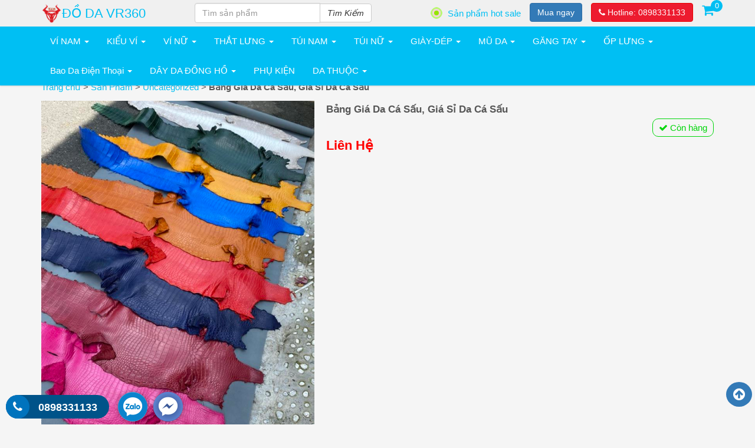

--- FILE ---
content_type: text/html; charset=UTF-8
request_url: https://tuidacasau.vn/bang-gia-da-ca-sau-gia-si-da-ca-sau/
body_size: 37324
content:
<!DOCTYPE html PUBLIC '-//W3C//DTD XHTML 1.0 Strict//EN' 'http://www.w3.org/TR/xhtml1/DTD/xhtml1-strict.dtd'>
<html itemtype="http://schema.org/WebPage" lang="vi" prefix="og: http://ogp.me/ns#">
<head>
<meta http-equiv="Content-Type" content="text/html; charset=UTF-8" />
<meta name="Abstract" content="Túi Xách Da Cá Sấu Nam Nữ Hàng Hiệu Da Thật 100% Giá RẺ" />
<meta name="msnbot" content="NOODP" />
<meta content="INDEX,FOLLOW,ALL" name="robots" />
<meta name="viewport" content="width=device-width, initial-scale=1.0, maximum-scale=1.0" />
<link type="image/x-icon" href="https://tuidacasau.vn/images/2023/02/logo-tui-deo-cheo-da-nam-hang-hieu-VR360-150.png" rel="shortcut icon" />

<link rel="stylesheet" href="https://tuidacasau.vn/wp-content/themes/netsa.vn/css/bootstrap.min.css">
<link as="style" rel="stylesheet preload" crossorigin="anonymous" href="https://tuidacasau.vn/wp-content/themes/netsa.vn/css/font-awesome.min.css" >
<link rel="stylesheet" href="https://tuidacasau.vn/wp-content/themes/netsa.vn/css/owl.carousel.min.css"></script>
<link rel="stylesheet" href="https://tuidacasau.vn/wp-content/themes/netsa.vn/css/owl.theme.default.css"></script>
<link rel="stylesheet" href="https://tuidacasau.vn/wp-content/themes/netsa.vn/css/jquery.fancybox.min.css" >

<link rel="stylesheet" href="https://tuidacasau.vn/wp-content/themes/netsa.vn/css/reset.css">
<link rel="stylesheet" href="https://tuidacasau.vn/wp-content/themes/netsa.vn/css/table.css">
<link rel="stylesheet" href="https://tuidacasau.vn/wp-content/themes/netsa.vn/css/woocomere.css?v1.0">
<link rel="stylesheet" href="https://tuidacasau.vn/wp-content/themes/netsa.vn/style.css?2" type="text/css"/>
<style>
    .youtube {
        background-color: #000;
        margin-bottom: 10px;
        position: relative;
        padding-top: 56.25%;
        overflow: hidden;
        cursor: pointer;
    }
    .youtube img {
        width: 100%;
        top: -16.82%;
        left: 0;
        opacity: 0.7;
    }
    .youtube .play-button {
        width: 90px;
        height: 60px;
        background-color: #333;
        box-shadow: 0 0 30px rgba( 0,0,0,0.6 );
        z-index: 1;
        opacity: 0.8;
        border-radius: 6px;
    }
    .youtube .play-button:before {
        content: "";
        border-style: solid;
        border-width: 15px 0 15px 26.0px;
        border-color: transparent transparent transparent #fff;
    }
    .youtube img,
    .youtube .play-button {
        cursor: pointer;
    }
    .youtube img,
    .youtube iframe,
    .youtube .play-button,
    .youtube .play-button:before {
        position: absolute;
    }
    .youtube .play-button,
    .youtube .play-button:before {
        top: 50%;
        left: 50%;
        transform: translate3d( -50%, -50%, 0 );
    }
    .youtube iframe {
        height: 100%;
        width: 100%;
        top: 0;
        left: 0;
    }
    .tdvideo{
        margin-top: 10px;
    }
</style>
<meta name='robots' content='index, follow, max-image-preview:large, max-snippet:-1, max-video-preview:-1' />

	<!-- This site is optimized with the Yoast SEO Premium plugin v22.9 (Yoast SEO v22.9) - https://yoast.com/wordpress/plugins/seo/ -->
	<title>Bảng Giá Da Cá Sấu, Giá Sỉ Da Cá Sấu</title>
	<meta name="description" content="Bảng giá da cá sấu, Giá sỉ da cá sấu nguyên con tham khảo năm 2023 Dưới đây là bảng giá chi tiết tham khảo mới nhất 2023 của Da Cá Sấu VR360. Khách hàng" />
	<link rel="canonical" href="https://tuidacasau.vn/bang-gia-da-ca-sau-gia-si-da-ca-sau/" />
	<meta property="og:locale" content="vi_VN" />
	<meta property="og:type" content="article" />
	<meta property="og:title" content="Bảng Giá Da Cá Sấu, Giá Sỉ Da Cá Sấu" />
	<meta property="og:description" content="Bảng giá da cá sấu, Giá sỉ da cá sấu nguyên con tham khảo năm 2023 Dưới đây là bảng giá chi tiết tham khảo mới nhất 2023 của Da Cá Sấu VR360. Khách hàng" />
	<meta property="og:url" content="https://tuidacasau.vn/bang-gia-da-ca-sau-gia-si-da-ca-sau/" />
	<meta property="og:site_name" content="Túi Xách Da Cá Sấu Nam Nữ Hàng Hiệu Da Thật 100% Giá RẺ" />
	<meta property="article:publisher" content="https://www.facebook.com/tuidacasau.vn" />
	<meta property="article:modified_time" content="2025-05-29T04:35:42+00:00" />
	<meta property="og:image" content="https://tuidacasau.vn/images/2022/08/da-ca-sau-thuoc-2022-6.jpg" />
	<meta property="og:image:width" content="600" />
	<meta property="og:image:height" content="800" />
	<meta property="og:image:type" content="image/jpeg" />
	<meta name="twitter:card" content="summary_large_image" />
	<meta name="twitter:label1" content="Ước tính thời gian đọc" />
	<meta name="twitter:data1" content="8 phút" />
	<script type="application/ld+json" class="yoast-schema-graph">{"@context":"https://schema.org","@graph":[{"@type":"WebPage","@id":"https://tuidacasau.vn/bang-gia-da-ca-sau-gia-si-da-ca-sau/","url":"https://tuidacasau.vn/bang-gia-da-ca-sau-gia-si-da-ca-sau/","name":"Bảng Giá Da Cá Sấu, Giá Sỉ Da Cá Sấu","isPartOf":{"@id":"https://tuidacasau.vn/#website"},"primaryImageOfPage":{"@id":"https://tuidacasau.vn/bang-gia-da-ca-sau-gia-si-da-ca-sau/#primaryimage"},"image":{"@id":"https://tuidacasau.vn/bang-gia-da-ca-sau-gia-si-da-ca-sau/#primaryimage"},"thumbnailUrl":"https://tuidacasau.vn/images/2022/08/da-ca-sau-thuoc-2022-6.jpg","datePublished":"2019-08-19T05:14:41+00:00","dateModified":"2025-05-29T04:35:42+00:00","description":"Bảng giá da cá sấu, Giá sỉ da cá sấu nguyên con tham khảo năm 2023 Dưới đây là bảng giá chi tiết tham khảo mới nhất 2023 của Da Cá Sấu VR360. Khách hàng","breadcrumb":{"@id":"https://tuidacasau.vn/bang-gia-da-ca-sau-gia-si-da-ca-sau/#breadcrumb"},"inLanguage":"vi","potentialAction":[{"@type":"ReadAction","target":["https://tuidacasau.vn/bang-gia-da-ca-sau-gia-si-da-ca-sau/"]}]},{"@type":"ImageObject","inLanguage":"vi","@id":"https://tuidacasau.vn/bang-gia-da-ca-sau-gia-si-da-ca-sau/#primaryimage","url":"https://tuidacasau.vn/images/2022/08/da-ca-sau-thuoc-2022-6.jpg","contentUrl":"https://tuidacasau.vn/images/2022/08/da-ca-sau-thuoc-2022-6.jpg","width":700,"height":933,"caption":"Vũ Trụ Màu Sắc: Da Cá Sấu Cho Thế Giới Thời Trang Đa Dạng"},{"@type":"BreadcrumbList","@id":"https://tuidacasau.vn/bang-gia-da-ca-sau-gia-si-da-ca-sau/#breadcrumb","itemListElement":[{"@type":"ListItem","position":1,"name":"Trang chủ","item":"https://tuidacasau.vn/"},{"@type":"ListItem","position":2,"name":"Sản Phẩm","item":"https://tuidacasau.vn/shop/"},{"@type":"ListItem","position":3,"name":"Uncategorized","item":"https://tuidacasau.vn/uncategorized/"},{"@type":"ListItem","position":4,"name":"Bảng Giá Da Cá Sấu, Giá Sỉ Da Cá Sấu"}]},{"@type":"WebSite","@id":"https://tuidacasau.vn/#website","url":"https://tuidacasau.vn/","name":"Túi Xách Da Cá Sấu Nam Nữ Hàng Hiệu Da Thật 100% Giá RẺ","description":"túi da cá sấu thật","publisher":{"@id":"https://tuidacasau.vn/#organization"},"potentialAction":[{"@type":"SearchAction","target":{"@type":"EntryPoint","urlTemplate":"https://tuidacasau.vn/?s={search_term_string}"},"query-input":"required name=search_term_string"}],"inLanguage":"vi"},{"@type":"Organization","@id":"https://tuidacasau.vn/#organization","name":"Túi Xách Da Cá Sấu Nam Nữ Hàng Hiệu Da Thật 100% Giá RẺ","url":"https://tuidacasau.vn/","logo":{"@type":"ImageObject","inLanguage":"vi","@id":"https://tuidacasau.vn/#/schema/logo/image/","url":"https://tuidacasau.vn/images/2016/10/logo-tui-deo-cheo-da-nam-hang-hieu-VR360-150.png","contentUrl":"https://tuidacasau.vn/images/2016/10/logo-tui-deo-cheo-da-nam-hang-hieu-VR360-150.png","width":150,"height":150,"caption":"Túi Xách Da Cá Sấu Nam Nữ Hàng Hiệu Da Thật 100% Giá RẺ"},"image":{"@id":"https://tuidacasau.vn/#/schema/logo/image/"},"sameAs":["https://www.facebook.com/tuidacasau.vn","https://www.youtube.com/@oDaCaSauVR360"]}]}</script>
	<!-- / Yoast SEO Premium plugin. -->


<link rel='stylesheet' id='wp-block-library-css' href='https://tuidacasau.vn/wp-includes/css/dist/block-library/style.min.css' type='text/css' media='all' />
<link rel='stylesheet' id='wc-blocks-vendors-style-css' href='https://tuidacasau.vn/wp-content/plugins/woocommerce/packages/woocommerce-blocks/build/wc-blocks-vendors-style.css' type='text/css' media='all' />
<link rel='stylesheet' id='wc-blocks-style-css' href='https://tuidacasau.vn/wp-content/plugins/woocommerce/packages/woocommerce-blocks/build/wc-blocks-style.css' type='text/css' media='all' />
<style id='classic-theme-styles-inline-css' type='text/css'>
/*! This file is auto-generated */
.wp-block-button__link{color:#fff;background-color:#32373c;border-radius:9999px;box-shadow:none;text-decoration:none;padding:calc(.667em + 2px) calc(1.333em + 2px);font-size:1.125em}.wp-block-file__button{background:#32373c;color:#fff;text-decoration:none}
</style>
<style id='global-styles-inline-css' type='text/css'>
:root{--wp--preset--aspect-ratio--square: 1;--wp--preset--aspect-ratio--4-3: 4/3;--wp--preset--aspect-ratio--3-4: 3/4;--wp--preset--aspect-ratio--3-2: 3/2;--wp--preset--aspect-ratio--2-3: 2/3;--wp--preset--aspect-ratio--16-9: 16/9;--wp--preset--aspect-ratio--9-16: 9/16;--wp--preset--color--black: #000000;--wp--preset--color--cyan-bluish-gray: #abb8c3;--wp--preset--color--white: #ffffff;--wp--preset--color--pale-pink: #f78da7;--wp--preset--color--vivid-red: #cf2e2e;--wp--preset--color--luminous-vivid-orange: #ff6900;--wp--preset--color--luminous-vivid-amber: #fcb900;--wp--preset--color--light-green-cyan: #7bdcb5;--wp--preset--color--vivid-green-cyan: #00d084;--wp--preset--color--pale-cyan-blue: #8ed1fc;--wp--preset--color--vivid-cyan-blue: #0693e3;--wp--preset--color--vivid-purple: #9b51e0;--wp--preset--gradient--vivid-cyan-blue-to-vivid-purple: linear-gradient(135deg,rgba(6,147,227,1) 0%,rgb(155,81,224) 100%);--wp--preset--gradient--light-green-cyan-to-vivid-green-cyan: linear-gradient(135deg,rgb(122,220,180) 0%,rgb(0,208,130) 100%);--wp--preset--gradient--luminous-vivid-amber-to-luminous-vivid-orange: linear-gradient(135deg,rgba(252,185,0,1) 0%,rgba(255,105,0,1) 100%);--wp--preset--gradient--luminous-vivid-orange-to-vivid-red: linear-gradient(135deg,rgba(255,105,0,1) 0%,rgb(207,46,46) 100%);--wp--preset--gradient--very-light-gray-to-cyan-bluish-gray: linear-gradient(135deg,rgb(238,238,238) 0%,rgb(169,184,195) 100%);--wp--preset--gradient--cool-to-warm-spectrum: linear-gradient(135deg,rgb(74,234,220) 0%,rgb(151,120,209) 20%,rgb(207,42,186) 40%,rgb(238,44,130) 60%,rgb(251,105,98) 80%,rgb(254,248,76) 100%);--wp--preset--gradient--blush-light-purple: linear-gradient(135deg,rgb(255,206,236) 0%,rgb(152,150,240) 100%);--wp--preset--gradient--blush-bordeaux: linear-gradient(135deg,rgb(254,205,165) 0%,rgb(254,45,45) 50%,rgb(107,0,62) 100%);--wp--preset--gradient--luminous-dusk: linear-gradient(135deg,rgb(255,203,112) 0%,rgb(199,81,192) 50%,rgb(65,88,208) 100%);--wp--preset--gradient--pale-ocean: linear-gradient(135deg,rgb(255,245,203) 0%,rgb(182,227,212) 50%,rgb(51,167,181) 100%);--wp--preset--gradient--electric-grass: linear-gradient(135deg,rgb(202,248,128) 0%,rgb(113,206,126) 100%);--wp--preset--gradient--midnight: linear-gradient(135deg,rgb(2,3,129) 0%,rgb(40,116,252) 100%);--wp--preset--font-size--small: 13px;--wp--preset--font-size--medium: 20px;--wp--preset--font-size--large: 36px;--wp--preset--font-size--x-large: 42px;--wp--preset--spacing--20: 0.44rem;--wp--preset--spacing--30: 0.67rem;--wp--preset--spacing--40: 1rem;--wp--preset--spacing--50: 1.5rem;--wp--preset--spacing--60: 2.25rem;--wp--preset--spacing--70: 3.38rem;--wp--preset--spacing--80: 5.06rem;--wp--preset--shadow--natural: 6px 6px 9px rgba(0, 0, 0, 0.2);--wp--preset--shadow--deep: 12px 12px 50px rgba(0, 0, 0, 0.4);--wp--preset--shadow--sharp: 6px 6px 0px rgba(0, 0, 0, 0.2);--wp--preset--shadow--outlined: 6px 6px 0px -3px rgba(255, 255, 255, 1), 6px 6px rgba(0, 0, 0, 1);--wp--preset--shadow--crisp: 6px 6px 0px rgba(0, 0, 0, 1);}:where(.is-layout-flex){gap: 0.5em;}:where(.is-layout-grid){gap: 0.5em;}body .is-layout-flex{display: flex;}.is-layout-flex{flex-wrap: wrap;align-items: center;}.is-layout-flex > :is(*, div){margin: 0;}body .is-layout-grid{display: grid;}.is-layout-grid > :is(*, div){margin: 0;}:where(.wp-block-columns.is-layout-flex){gap: 2em;}:where(.wp-block-columns.is-layout-grid){gap: 2em;}:where(.wp-block-post-template.is-layout-flex){gap: 1.25em;}:where(.wp-block-post-template.is-layout-grid){gap: 1.25em;}.has-black-color{color: var(--wp--preset--color--black) !important;}.has-cyan-bluish-gray-color{color: var(--wp--preset--color--cyan-bluish-gray) !important;}.has-white-color{color: var(--wp--preset--color--white) !important;}.has-pale-pink-color{color: var(--wp--preset--color--pale-pink) !important;}.has-vivid-red-color{color: var(--wp--preset--color--vivid-red) !important;}.has-luminous-vivid-orange-color{color: var(--wp--preset--color--luminous-vivid-orange) !important;}.has-luminous-vivid-amber-color{color: var(--wp--preset--color--luminous-vivid-amber) !important;}.has-light-green-cyan-color{color: var(--wp--preset--color--light-green-cyan) !important;}.has-vivid-green-cyan-color{color: var(--wp--preset--color--vivid-green-cyan) !important;}.has-pale-cyan-blue-color{color: var(--wp--preset--color--pale-cyan-blue) !important;}.has-vivid-cyan-blue-color{color: var(--wp--preset--color--vivid-cyan-blue) !important;}.has-vivid-purple-color{color: var(--wp--preset--color--vivid-purple) !important;}.has-black-background-color{background-color: var(--wp--preset--color--black) !important;}.has-cyan-bluish-gray-background-color{background-color: var(--wp--preset--color--cyan-bluish-gray) !important;}.has-white-background-color{background-color: var(--wp--preset--color--white) !important;}.has-pale-pink-background-color{background-color: var(--wp--preset--color--pale-pink) !important;}.has-vivid-red-background-color{background-color: var(--wp--preset--color--vivid-red) !important;}.has-luminous-vivid-orange-background-color{background-color: var(--wp--preset--color--luminous-vivid-orange) !important;}.has-luminous-vivid-amber-background-color{background-color: var(--wp--preset--color--luminous-vivid-amber) !important;}.has-light-green-cyan-background-color{background-color: var(--wp--preset--color--light-green-cyan) !important;}.has-vivid-green-cyan-background-color{background-color: var(--wp--preset--color--vivid-green-cyan) !important;}.has-pale-cyan-blue-background-color{background-color: var(--wp--preset--color--pale-cyan-blue) !important;}.has-vivid-cyan-blue-background-color{background-color: var(--wp--preset--color--vivid-cyan-blue) !important;}.has-vivid-purple-background-color{background-color: var(--wp--preset--color--vivid-purple) !important;}.has-black-border-color{border-color: var(--wp--preset--color--black) !important;}.has-cyan-bluish-gray-border-color{border-color: var(--wp--preset--color--cyan-bluish-gray) !important;}.has-white-border-color{border-color: var(--wp--preset--color--white) !important;}.has-pale-pink-border-color{border-color: var(--wp--preset--color--pale-pink) !important;}.has-vivid-red-border-color{border-color: var(--wp--preset--color--vivid-red) !important;}.has-luminous-vivid-orange-border-color{border-color: var(--wp--preset--color--luminous-vivid-orange) !important;}.has-luminous-vivid-amber-border-color{border-color: var(--wp--preset--color--luminous-vivid-amber) !important;}.has-light-green-cyan-border-color{border-color: var(--wp--preset--color--light-green-cyan) !important;}.has-vivid-green-cyan-border-color{border-color: var(--wp--preset--color--vivid-green-cyan) !important;}.has-pale-cyan-blue-border-color{border-color: var(--wp--preset--color--pale-cyan-blue) !important;}.has-vivid-cyan-blue-border-color{border-color: var(--wp--preset--color--vivid-cyan-blue) !important;}.has-vivid-purple-border-color{border-color: var(--wp--preset--color--vivid-purple) !important;}.has-vivid-cyan-blue-to-vivid-purple-gradient-background{background: var(--wp--preset--gradient--vivid-cyan-blue-to-vivid-purple) !important;}.has-light-green-cyan-to-vivid-green-cyan-gradient-background{background: var(--wp--preset--gradient--light-green-cyan-to-vivid-green-cyan) !important;}.has-luminous-vivid-amber-to-luminous-vivid-orange-gradient-background{background: var(--wp--preset--gradient--luminous-vivid-amber-to-luminous-vivid-orange) !important;}.has-luminous-vivid-orange-to-vivid-red-gradient-background{background: var(--wp--preset--gradient--luminous-vivid-orange-to-vivid-red) !important;}.has-very-light-gray-to-cyan-bluish-gray-gradient-background{background: var(--wp--preset--gradient--very-light-gray-to-cyan-bluish-gray) !important;}.has-cool-to-warm-spectrum-gradient-background{background: var(--wp--preset--gradient--cool-to-warm-spectrum) !important;}.has-blush-light-purple-gradient-background{background: var(--wp--preset--gradient--blush-light-purple) !important;}.has-blush-bordeaux-gradient-background{background: var(--wp--preset--gradient--blush-bordeaux) !important;}.has-luminous-dusk-gradient-background{background: var(--wp--preset--gradient--luminous-dusk) !important;}.has-pale-ocean-gradient-background{background: var(--wp--preset--gradient--pale-ocean) !important;}.has-electric-grass-gradient-background{background: var(--wp--preset--gradient--electric-grass) !important;}.has-midnight-gradient-background{background: var(--wp--preset--gradient--midnight) !important;}.has-small-font-size{font-size: var(--wp--preset--font-size--small) !important;}.has-medium-font-size{font-size: var(--wp--preset--font-size--medium) !important;}.has-large-font-size{font-size: var(--wp--preset--font-size--large) !important;}.has-x-large-font-size{font-size: var(--wp--preset--font-size--x-large) !important;}
:where(.wp-block-post-template.is-layout-flex){gap: 1.25em;}:where(.wp-block-post-template.is-layout-grid){gap: 1.25em;}
:where(.wp-block-columns.is-layout-flex){gap: 2em;}:where(.wp-block-columns.is-layout-grid){gap: 2em;}
:root :where(.wp-block-pullquote){font-size: 1.5em;line-height: 1.6;}
</style>
<link rel='stylesheet' id='toc-screen-css' href='https://tuidacasau.vn/wp-content/plugins/table-of-contents-plus/screen.min.css' type='text/css' media='all' />
<link rel='stylesheet' id='woocommerce-layout-css' href='https://tuidacasau.vn/wp-content/plugins/woocommerce/assets/css/woocommerce-layout.css' type='text/css' media='all' />
<link rel='stylesheet' id='woocommerce-smallscreen-css' href='https://tuidacasau.vn/wp-content/plugins/woocommerce/assets/css/woocommerce-smallscreen.css' type='text/css' media='only screen and (max-width: 768px)' />
<link rel='stylesheet' id='woocommerce-general-css' href='https://tuidacasau.vn/wp-content/plugins/woocommerce/assets/css/woocommerce.css' type='text/css' media='all' />
<style id='woocommerce-inline-inline-css' type='text/css'>
.woocommerce form .form-row .required { visibility: visible; }
</style>
<link rel='stylesheet' id='dashicons-css' href='https://tuidacasau.vn/wp-includes/css/dashicons.min.css' type='text/css' media='all' />
<link rel='stylesheet' id='wp-schema-pro-fontend-style-css' href='https://tuidacasau.vn/wp-content/plugins/wp-schema-pro__/admin/assets/css/frontend.css' type='text/css' media='all' />
<link rel='stylesheet' id='nw_guest_css-css' href='https://tuidacasau.vn/wp-content/plugins/message-woo/inc/template/css/guest.css' type='text/css' media='all' />
<link rel='stylesheet' id='jquery-lazyloadxt-spinner-css-css' href='//tuidacasau.vn/wp-content/plugins/a3-lazy-load/assets/css/jquery.lazyloadxt.spinner.css' type='text/css' media='all' />
<link rel='stylesheet' id='a3a3_lazy_load-css' href='//tuidacasau.vn/images/sass/a3_lazy_load.min.css' type='text/css' media='all' />
<script type="text/javascript" src="https://tuidacasau.vn/wp-includes/js/jquery/jquery.min.js" id="jquery-core-js"></script>
<script type="text/javascript" src="https://tuidacasau.vn/wp-includes/js/jquery/jquery-migrate.min.js" id="jquery-migrate-js"></script>
<link rel="https://api.w.org/" href="https://tuidacasau.vn/wp-json/" /><link rel="alternate" title="JSON" type="application/json" href="https://tuidacasau.vn/wp-json/wp/v2/product/16987" /><link rel='shortlink' href='https://tuidacasau.vn/?p=16987' />
<link rel="alternate" title="oEmbed (JSON)" type="application/json+oembed" href="https://tuidacasau.vn/wp-json/oembed/1.0/embed?url=https%3A%2F%2Ftuidacasau.vn%2Fbang-gia-da-ca-sau-gia-si-da-ca-sau%2F" />
<link rel="alternate" title="oEmbed (XML)" type="text/xml+oembed" href="https://tuidacasau.vn/wp-json/oembed/1.0/embed?url=https%3A%2F%2Ftuidacasau.vn%2Fbang-gia-da-ca-sau-gia-si-da-ca-sau%2F&#038;format=xml" />

<!-- This website runs the Product Feed PRO for WooCommerce by AdTribes.io plugin -->
<!-- Google Tag Manager -->
<script>(function(w,d,s,l,i){w[l]=w[l]||[];w[l].push({'gtm.start':
new Date().getTime(),event:'gtm.js'});var f=d.getElementsByTagName(s)[0],
j=d.createElement(s),dl=l!='dataLayer'?'&l='+l:'';j.async=true;j.src=
'https://www.googletagmanager.com/gtm.js?id='+i+dl;f.parentNode.insertBefore(j,f);
})(window,document,'script','dataLayer','GTM-TH4V7N');</script>
<!-- End Google Tag Manager -->
<!-- Schema optimized by Schema Pro --><script type="application/ld+json">{"@context":"https:\/\/schema.org","@type":"Person","name":"Tr\u1ea7n C\u00f4ng Th\u00e0nh","address":{"@type":"PostalAddress","addressLocality":"H\u1ed3 Ch\u00ed Minh","addressRegion":"T\u00e2n B\u00ecnh","postalCode":"700000","streetAddress":"1352 Tr\u01b0\u1eddng Sa, P3, T\u00e2n B\u00ecnh"},"email":"trancongthanh410@gmail.com","gender":"Male","birthDate":"1990.10.04","memberOf":"Th\u00e0nh Vi\u00ean Qu\u1ea3n Tr\u1ecb","nationality":"Vi\u1ec7t Nam","jobTitle":"CEO","telephone":"0938988900","url":"https:\/\/tuidacasau.vn\/"}</script><!-- / Schema optimized by Schema Pro --><!-- Schema optimized by Schema Pro --><script type="application/ld+json">{"@context":"https:\/\/schema.org","@type":"VideoObject","name":"B\u1ea3ng Gi\u00e1 Da C\u00e1 S\u1ea5u, Gi\u00e1 S\u1ec9 Da C\u00e1 S\u1ea5u","publisher":{"@type":"Organization","name":"T\u00fai X\u00e1ch Da C\u00e1 S\u1ea5u Nam N\u1eef H\u00e0ng Hi\u1ec7u Da Th\u1eadt 100% Gi\u00e1 R\u1eba"},"thumbnailUrl":"https:\/\/tuidacasau.vn\/images\/2022\/08\/da-ca-sau-thuoc-2022-6.jpg","uploadDate":"2019-08-19T12:14:41","duration":"PT2M30S"}</script><!-- / Schema optimized by Schema Pro --><!-- Schema optimized by Schema Pro --><script type="application/ld+json">{"@context":"https:\/\/schema.org","@type":"ShoppingCenter","name":"C\u00d4NG TY TNHH S\u1ea2N XU\u1ea4T TH\u01af\u01a0NG M\u1ea0I D\u1ecaCH V\u1ee4 \u0110\u1ed2 DA VR360","image":{"@type":"ImageObject","url":"https:\/\/tuidacasau.vn\/images\/2016\/10\/logo-tui-deo-cheo-da-nam-hang-hieu-VR360-150.png","width":150,"height":150},"telephone":"0898331133","url":"https:\/\/tuidacasau.vn","address":{"@type":"PostalAddress","streetAddress":"1352 Tr\u01b0\u1eddng Sa, Ph\u01b0\u1eddng 3, T\u00e2n B\u00ecnh, Th\u00e0nh ph\u1ed1 H\u1ed3 Ch\u00ed Minh","addressLocality":"H\u1ed3 Ch\u00ed Minh","postalCode":"700900","addressRegion":"H\u1ed3 Ch\u00ed Minh","addressCountry":"VN"},"aggregateRating":{"@type":"AggregateRating","ratingValue":"5","reviewCount":"1"},"priceRange":"99000-15.000.000","openingHoursSpecification":[{"@type":"OpeningHoursSpecification","dayOfWeek":["Monday","Tuesday","Wednesday","Thursday","Friday","Saturday","Sunday"],"opens":"09:00","closes":"21:55"}],"workExample":"X\u01b0\u1edfng S\u1ea3n Xu\u1ea5t \u0110\u1ed3 Da C\u00e1 S\u1ea5u Th\u1eadt"}</script><!-- / Schema optimized by Schema Pro --><!-- Schema optimized by Schema Pro --><script type="application/ld+json">{"@context":"https:\/\/schema.org","@type":"Product","name":"B\u1ea3ng Gi\u00e1 Da C\u00e1 S\u1ea5u, Gi\u00e1 S\u1ec9 Da C\u00e1 S\u1ea5u","image":{"@type":"ImageObject","url":"https:\/\/tuidacasau.vn\/images\/2022\/08\/da-ca-sau-thuoc-2022-6.jpg","width":700,"height":933},"description":"B\u1ea3ng gi\u00e1 da c\u00e1 s\u1ea5u, Gi\u00e1 s\u1ec9 da c\u00e1 s\u1ea5u nguy\u00ean con tham kh\u1ea3o n\u0103m 2023\r\nD\u01b0\u1edbi \u0111\u00e2y l\u00e0 b\u1ea3ng gi\u00e1 chi ti\u1ebft tham kh\u1ea3o m\u1edbi nh\u1ea5t 2023 c\u1ee7a Da C\u00e1 S\u1ea5u VR360. Kh\u00e1ch h\u00e0ng c\u00f3 th\u1ec3 xem v\u00e0 so s\u00e1nh \u0111\u1ed1i chi\u1ebfu m\u1ee9c gi\u00e1 v\u1edbi c\u00e1c b\u00ean kh\u00e1c. T\u00f9y theo s\u1edf th\u00edch c\u1ee7a m\u00ecnh m\u00e0 l\u1ef1a ch\u1ecdn n\u01a1i b\u00e1n t\u01b0\u01a1ng \u1ee9ng c\u1ee5 th\u1ec3 nh\u1ea5t. B\u1ea3ng gi\u00e1 n\u00e0y l\u00e0 gi\u00e1 da c\u00e1 s\u1ea5u vi\u1ec7t nam thu\u1ed9c t\u1ea1i khu v\u1ef1c mi\u1ec1n t\u00e2y v\u00e0 \u0111\u1ed3ng nai. S\u1ed1 l\u01b0\u1ee3ng nh\u1eadp y\u00eau c\u1ea7u t\u1ed1i thi\u1ec3u 30 t\u1ea5m\r\nB\u1ea3ng Gi\u00e1 S\u1ec9 Da C\u00e1 S\u1ea5u 2023 - Da C\u00e1 S\u1ea5u VR360\r\n\r\n\r\n\r\nK\u00cdCH TH\u01af\u1edaC\r\nGI\u00c1 B\u00c1N\r\n\r\n\r\n\r\n\r\nB\u1ec1 Ngang 16 \u2013 19 cm\r\n250.000-300.000 VN\u0110\/t\u1ea5m\r\n\r\n\r\nB\u1ec1 Ngang 20 \u2013 24 cm\r\n400.000 \u2013 450.000 VN\u0110\/t\u1ea5m\r\n\r\n\r\nB\u1ec1 Ngang 25 \u2013 29 cm\r\n500.000 \u2013 550.000 VN\u0110\/t\u1ea5m\r\n\r\n\r\nB\u1ec1 Ngang 30 \u2013 34 cm\r\n600.000 \u2013 800.000 VN\u0110\/t\u1ea5m\r\n\r\n\r\nB\u1ec1 Ngang 35 \u2013 39 cm\r\n850.000 \u2013 950.000 VN\u0110\/t\u1ea5m\r\n\r\n\r\nB\u1ec1 Ngang 40 \u2013 44 cm\r\n1.000.000 \u2013 1.100.000 VN\u0110\/t\u1ea5m\r\n\r\n\r\nB\u1ec1 Ngang 45 \u2013 49 cm\r\n1.200.000 \u2013 1.500.000 VN\u0110\/t\u1ea5m\r\n\r\n\r\nB\u1ec1 Ngang 50 \u2013 54 cm\r\n1.700.000 \u2013 1.900.000 VN\u0110\/t\u1ea5m\r\n\r\n\r\nB\u1ec1 Ngang 55 \u2013 59 cm\r\n1.900.000 \u2013 2.200.000 VN\u0110\/t\u1ea5m\r\n\r\n\r\nB\u1ec1 Ngang 60 \u2013 64 cm\r\n2.500.000 VN\u0110\/t\u1ea5m\r\n\r\n\r\n\r\nDa b\u1ee5ng c\u00e1 s\u1ea5u thu\u1ed9c lo\u1ea1i 1, b\u1ecf gai size 3 nh\u1ecf\r\n\r\nS\u1ef1 Tr\u1ebb Trung v\u00e0 \u0110\u1ed9c \u0110\u00e1o: Da C\u00e1 S\u1ea5u M\u00e0u n\u00e2u b\u00f2\r\n\r\nQu\u00fd Ph\u00e1i v\u00e0 N\u1eef T\u00ednh: Da C\u00e1 S\u1ea5u M\u00e0u \u0110\u1ecf T\u01b0\u01a1i\r\n\r\nM\u00e0u M\u1eaft Bi\u1ebfc c\u1ee7a T\u1ef1 Nhi\u00ean: Da C\u00e1 S\u1ea5u M\u00e0u Xanh D\u01b0\u01a1ng\r\n\r\nTinh Khi\u1ebft v\u00e0 D\u1ecbu D\u00e0ng: Da C\u00e1 S\u1ea5u M\u00e0u Tr\u1eafng S\u1eefa\r\n\r\nDa C\u00e1 S\u1ea5u \u0110en v\u00e0 S\u1ef1 Th\u1eddi Th\u01b0\u1ee3ng Trong Th\u1eddi Trang\r\n\r\n\"Quy\u1ebfn R\u0169 v\u00e0 Tinh T\u1ebf: Da C\u00e1 S\u1ea5u M\u00e0u Xanh \u0110en\"\r\n\r\nK\u1ebft H\u1ee3p N\u0103ng \u0110\u1ed9ng: Da C\u00e1 S\u1ea5u M\u00e0u Xanh l\u00e1 Olive\r\n\r\nN\u1ed5i B\u1eadt v\u00e0 Quy\u1ebfn R\u0169: Da C\u00e1 S\u1ea5u M\u00e0u N\u00e2u \u0110\u1ecf G\u00f9 L\u01b0ng\r\n\r\nCh\u00e2n Th\u1eadt v\u00e0 G\u1ea7n G\u0169i: Da C\u00e1 S\u1ea5u M\u00e0u N\u00e2u M\u1eadt Ong\r\n\r\nTh\u1ec3 Hi\u1ec7n C\u00e1 T\u00ednh: Da C\u00e1 S\u1ea5u M\u00e0u \u0110\u1ecf Ruby\r\n\r\nL\u00e3ng M\u1ea1n v\u00e0 Quy\u1ebfn R\u0169: Da C\u00e1 S\u1ea5u M\u00e0u \u0110\u1ecf G\u1ea1ch\r\n\r\nCh\u00e0o m\u1eebng qu\u00fd kh\u00e1ch \u0111\u1ebfn v\u1edbi Da C\u00e1 S\u1ea5u VR360 - n\u01a1i cung c\u1ea5p da c\u00e1 s\u1ea5u thu\u1ed9c nguy\u00ean t\u1ea5m ch\u1ea5t l\u01b0\u1ee3ng cao v\u00e0 uy t\u00edn. D\u01b0\u1edbi \u0111\u00e2y l\u00e0 b\u1ea3ng gi\u00e1 s\u1ec9 m\u1edbi nh\u1ea5t cho n\u0103m 2023, \u00e1p d\u1ee5ng t\u1ea1i khu v\u1ef1c mi\u1ec1n t\u00e2y v\u00e0 \u0110\u1ed3ng Nai.\r\n\r\nL\u01b0u \u00fd quan tr\u1ecdng:\r\n\r\n \tGi\u00e1 tr\u00ean \u0111\u00e2y l\u00e0 gi\u00e1 tham kh\u1ea3o v\u00e0 c\u00f3 th\u1ec3 thay \u0111\u1ed5i t\u00f9y theo th\u1ecb tr\u01b0\u1eddng v\u00e0 ngu\u1ed3n cung c\u1ea5p.\r\n \tS\u1ed1 l\u01b0\u1ee3ng nh\u1eadp y\u00eau c\u1ea7u t\u1ed1i thi\u1ec3u: 30 t\u1ea5m.\r\n\r\n\u01afu \u0110\u00e3i \u0110\u1eb7c Bi\u1ec7t:\r\n\r\n \t\u0110\u01a1n h\u00e0ng tr\u00ean 50 t\u1ea5m s\u1ebd nh\u1eadn \u0111\u01b0\u1ee3c chi\u1ebft kh\u1ea5u 2%.\r\n \t\u0110\u01a1n h\u00e0ng tr\u00ean 100 t\u1ea5m s\u1ebd nh\u1eadn \u0111\u01b0\u1ee3c chi\u1ebft kh\u1ea5u 3%.\r\n\r\nQuy tr\u00ecnh \u0110\u1eb7t H\u00e0ng:\r\n\r\n \tLi\u00ean h\u1ec7 v\u1edbi ch\u00fang t\u00f4i qua email ho\u1eb7c s\u1ed1 \u0111i\u1ec7n tho\u1ea1i 0989.33.11.33 \u0111\u1ec3 \u0111\u01b0\u1ee3c t\u01b0 v\u1ea5n chi ti\u1ebft v\u1ec1 s\u1ea3n ph\u1ea9m v\u00e0 \u0111\u1eb7t h\u00e0ng.\r\n \tX\u00e1c nh\u1eadn \u0111\u01a1n h\u00e0ng v\u00e0 th\u1eddi gian giao h\u00e0ng.\r\n \tThanh to\u00e1n \u0111\u01a1n h\u00e0ng v\u00e0 \u0111\u1ee3i nh\u1eadn s\u1ea3n ph\u1ea9m t\u1ea1i \u0111\u1ecba ch\u1ec9 ch\u1ec9 \u0111\u1ecbnh.\r\n\r\nDa C\u00e1 S\u1ea5u VR360 cam k\u1ebft mang \u0111\u1ebfn cho qu\u00fd kh\u00e1ch h\u00e0ng s\u1ea3n ph\u1ea9m ch\u1ea5t l\u01b0\u1ee3ng nh\u1ea5t v\u1edbi m\u1ee9c gi\u00e1 c\u1ea1nh tranh nh\u1ea5t tr\u00ean th\u1ecb tr\u01b0\u1eddng. H\u00e3y li\u00ean h\u1ec7 ngay \u0111\u1ec3 \u0111\u1eb7t h\u00e0ng v\u00e0 tr\u1ea3i nghi\u1ec7m ch\u1ea5t l\u01b0\u1ee3ng da c\u00e1 s\u1ea5u thu\u1ed9c nguy\u00ean t\u1ea5m \u0111\u1eb3ng c\u1ea5p!\r\nH\u00ecnh \u1ea3nh b\u1ea3ng m\u00e0u da c\u00e1 s\u1ea5u th\u1eadt\r\nS\u1ef1 Tr\u1ebb Trung v\u00e0 Ph\u00e1 C\u00e1ch: Da C\u00e1 S\u1ea5u M\u00e0u v\u00e0ng s\u00e1ng\r\n\r\nM\u1ea1nh m\u1ebd v\u00e0 hoang d\u00e3 v\u1edbi Da C\u00e1 S\u1ea5u M\u00e0u X\u00e1m chu\u1ed9t\r\n\r\n\u0110\u1eb3ng C\u1ea5p T\u1eeb Ngo\u1ea1i H\u00ecnh: Da C\u00e1 S\u1ea5u M\u00e0u H\u1ed5 Ph\u00e1ch\r\n\r\nKh\u00e1m Ph\u00e1 S\u1ee9c S\u1ed1ng: Da C\u00e1 S\u1ea5u M\u00e0u Xanh L\u00e1 S\u00e2u S\u1eafc\r\n\r\nKh\u00e1m Ph\u00e1 S\u1ef1 Sang Tr\u1ecdng: Da C\u00e1 S\u1ea5u M\u00e0u Tr\u1eafng b\u1ea1ch t\u1ea1ng\r\n\r\n\u0110\u1eb3ng C\u1ea5p v\u00e0 Phong C\u00e1ch: Da C\u00e1 S\u1ea5u M\u00e0u H\u1ed3ng Nude\r\n\r\nL\u1ea5p L\u00e1nh v\u00e0 Qu\u00fd Ph\u00e1i: Da C\u00e1 S\u1ea5u M\u00e0u V\u00e0ng Ngh\u1ec7\r\n\r\nPha Tr\u1ed9n C\u1ed5 \u0110i\u1ec3n: Da C\u00e1 S\u1ea5u M\u00e0u Xanh Th\u1ee7y, xanh coban\r\n\r\n&nbsp;","brand":{"@type":"Thing","name":"\u0110\u1ed2 DA VR360"},"aggregateRating":{"@type":"AggregateRating","reviewCount":"100"},"offers":{"@type":"Offer","price":"0","priceCurrency":"VND","availability":"InStock"}}</script><!-- / Schema optimized by Schema Pro --><!-- organization Schema optimized by Schema Pro --><script type="application/ld+json">{"@context":"https:\/\/schema.org","@type":"Organization","name":"C\u00d4NG TY TNHH S\u1ea2N XU\u1ea4T TH\u01af\u01a0NG M\u1ea0I D\u1ecaCH V\u1ee4 \u0110\u1ed2 DA VR360","url":"https:\/\/tuidacasau.vn","logo":{"@type":"ImageObject","url":"https:\/\/tuidacasau.vn\/images\/2016\/10\/logo-tui-deo-cheo-da-nam-hang-hieu-VR360-150-60x60.png","width":60,"height":60},"sameAs":["https:\/\/www.facebook.com\/tuidacasau.vn\/","https:\/\/twitter.com\/Thanhlaota","https:\/\/www.instagram.com\/vr360.group\/","https:\/\/www.youtube.com\/@oDaCaSauVR360","https:\/\/www.pinterest.com\/dodagiarevr360\/"]}</script><!-- / organization Schema optimized by Schema Pro --><!-- site-navigation-element Schema optimized by Schema Pro --><script type="application/ld+json">{"@context":"https:\/\/schema.org","@type":"SiteNavigationElement","name":[],"url":[]}</script><!-- / site-navigation-element Schema optimized by Schema Pro --><!-- breadcrumb Schema optimized by Schema Pro --><script type="application/ld+json">{"@context":"https:\/\/schema.org","@type":"BreadcrumbList","itemListElement":[{"@type":"ListItem","position":1,"item":{"@id":"https:\/\/tuidacasau.vn\/","name":"Home"}},{"@type":"ListItem","position":2,"item":{"@id":"https:\/\/tuidacasau.vn\/shop\/","name":"S\u1ea3n ph\u1ea9m"}},{"@type":"ListItem","position":3,"item":{"@id":"https:\/\/tuidacasau.vn\/bang-gia-da-ca-sau-gia-si-da-ca-sau\/","name":"B\u1ea3ng Gi\u00e1 Da C\u00e1 S\u1ea5u, Gi\u00e1 S\u1ec9 Da C\u00e1 S\u1ea5u"}}]}</script><!-- / breadcrumb Schema optimized by Schema Pro --><style>
    .tiktok-video {
        max-width: 390px !important;
        margin: 20px auto 20px;
        overflow: hidden;
    }
    .tiktok-video .tiktok-embed {
        margin: 0px 20px;
        width: 100%;
    }
    .tiktok-video iframe {
        display: block;
        width: 100% !important;
        min-height: 550px;
        border: none;
        background: #000;
    }
    @media (max-width: 500px) {
        .tiktok-video {
            max-width: 100%;
        }
        .tiktok-video iframe {
            min-height: 400px;
        }
    }
    </style>	<noscript><style>.woocommerce-product-gallery{ opacity: 1 !important; }</style></noscript>
	        <link rel="shortcut icon 111" href="https://tuidacasau.vn/images/2023/02/logo-tui-deo-cheo-da-nam-hang-hieu-VR360-150.png">
    <!-- Google tag (gtag.js) --> <script async src="https://www.googletagmanager.com/gtag/js?id=AW-17795490542"></script> <script> window.dataLayer = window.dataLayer || []; function gtag(){dataLayer.push(arguments);} gtag('js', new Date()); gtag('config', 'AW-17795490542'); </script>

<!-- Event snippet for Người liên hệ conversion page
In your html page, add the snippet and call gtag_report_conversion when someone clicks on the chosen link or button. -->
<script>
function gtag_report_conversion(url) {
  var callback = function () {
    if (typeof(url) != 'undefined') {
      window.location = url;
    }
  };
  gtag('event', 'conversion', {
      'send_to': 'AW-767153824/plPiCMDb2-kbEKCt5-0C',
      'event_callback': callback
  });
  return false;
}
</script>


<!-- Event snippet for Page view (1) conversion page --> <script> gtag('event', 'conversion', { 'send_to': 'AW-17795490542/G0oJCOCuzc8bEO7FxqVC', 'value': 1.0, 'currency': 'VND' }); </script>

<script async custom-element="amp-analytics" src="https://cdn.ampproject.org/v0/amp-analytics-0.1.js"></script>

<!-- Event snippet for Lượt mua hàng conversion page
In your html page, add the snippet and call gtag_report_conversion when someone clicks on the chosen link or button. -->
<script>
function gtag_report_conversion(url) {
  var callback = function () {
    if (typeof(url) != 'undefined') {
      window.location = url;
    }
  };
  gtag('event', 'conversion', {
      'send_to': 'AW-834260715/OWWyCNn25NQbEOud540D',
      'transaction_id': '',
      'event_callback': callback
  });
  return false;
}
</script>


<script type="application/ld+json">
{
  "@context": "https://schema.org",
  "@graph": [
    {
      "@type": "WebSite",
      "@id": "https://tuidacasau.vn/#website",
      "url": "https://tuidacasau.vn/",
      "name": "Đồ Da VR360",
      "description": "Đồ Da VR360 - Thương hiệu chuyên sản xuất & phân phối túi, ví, phụ kiện da cá sấu thật chính hãng, cao cấp, sang trọng tại Việt Nam.",
      "publisher": {
        "@id": "https://tuidacasau.vn/#organization"
      },
      "potentialAction": {
        "@type": "SearchAction",
        "target": "https://tuidacasau.vn/?s={search_term_string}",
        "query-input": "required name=search_term_string"
      }
    },
    {
      "@type": "Organization",
      "@id": "https://tuidacasau.vn/#organization",
      "name": "Đồ Da VR360",
      "url": "https://tuidacasau.vn/",
      "logo": {
        "@type": "ImageObject",
        "url": "https://tuidacasau.vn/images/2023/02/logo-tui-deo-cheo-da-nam-hang-hieu-VR360-300.png",
        "width": 300,
        "height": 300
      },
      "image": "https://tuidacasau.vn/images/2023/02/logo-tui-deo-cheo-da-nam-hang-hieu-VR360-300.png",
      "address": {
        "@type": "PostalAddress",
        "streetAddress": "1352 Trường Sa, Phường 3, Quận Tân Bình",
        "addressLocality": "TP Hồ Chí Minh",
        "addressRegion": "HCM",
        "postalCode": "700000",
        "addressCountry": "VN"
      },
      "contactPoint": [
        {
          "@type": "ContactPoint",
          "telephone": "+84-898-33-11-33",
          "contactType": "customer service",
          "areaServed": "VN",
          "availableLanguage": ["Vietnamese", "English"]
        }
      ],
      "sameAs": [
        "https://www.facebook.com/tuidacasau.vn",
        "https://www.youtube.com/@oDaCaSauVR360",
        "https://x.com/Do_da_VR360",
        "https://www.instagram.com/dodavr360",
        "https://www.pinterest.com/dodagiarevr360/",
        "https://list.ly/tran-cong-thanh",
        "https://www.tiktok.com/@dodacasauthat"
      ],
      "aggregateRating": {
        "@type": "AggregateRating",
        "ratingValue": "4.9",
        "reviewCount": "132",
        "bestRating": "5",
        "worstRating": "1"
      },
      "review": [
        {
          "@type": "Review",
          "name": "Đánh giá sản phẩm da cá sấu VR360",
          "author": { "@type": "Person", "name": "Nguyễn Thị Thảo Hằng" },
          "datePublished": "2025-09-01",
          "reviewBody": "Sản phẩm đồ da cá sấu bạch tạng cực kỳ đẳng cấp, giao hàng nhanh và gói rất sang trọng.",
          "reviewRating": { "@type": "Rating", "ratingValue": "5", "bestRating": "5" }
        },
        {
          "@type": "Review",
          "name": "Ví da cá sấu cao cấp chất lượng",
          "author": { "@type": "Person", "name": "Trần Thị Mỹ Linh" },
          "datePublished": "2025-09-10",
          "reviewBody": "Chất lượng túi da cá sấu thật tuyệt vời, mình dùng 6 tháng rồi mà vẫn mới tinh.",
          "reviewRating": { "@type": "Rating", "ratingValue": "5", "bestRating": "5" }
        },
        {
          "@type": "Review",
          "name": "Dịch vụ tư vấn tận tâm",
          "author": { "@type": "Person", "name": "Trần Đại Khanh" },
          "datePublished": "2025-09-15",
          "reviewBody": "Dịch vụ tư vấn và hậu mãi của Đồ Da VR360 tận tâm, bảo hành uy tín, sẽ ủng hộ dài lâu.",
          "reviewRating": { "@type": "Rating", "ratingValue": "4", "bestRating": "5" }
        },
        {
          "@type": "Review",
          "name": "Ví da cá sấu sang trọng",
          "author": { "@type": "Person", "name": "Phạm Hoàng Long" },
          "datePublished": "2025-09-18",
          "reviewBody": "Ví da cá sấu được chế tác tinh xảo, cầm rất chắc tay và sang trọng. Đúng là hàng cao cấp.",
          "reviewRating": { "@type": "Rating", "ratingValue": "5", "bestRating": "5" }
        },
        {
          "@type": "Review",
          "name": "Túi xách da cá sấu hài lòng",
          "author": { "@type": "Person", "name": "Ngô Bích Trâm" },
          "datePublished": "2025-09-20",
          "reviewBody": "Shop gói hàng cẩn thận, giao hàng nhanh. Rất hài lòng với chiếc túi xách da cá sấu mình mua.",
          "reviewRating": { "@type": "Rating", "ratingValue": "5", "bestRating": "5" }
        },
        {
          "@type": "Review",
          "name": "Sản phẩm da cá sấu bền đẹp",
          "author": { "@type": "Person", "name": "Lê Văn Huy" },
          "datePublished": "2025-09-22",
          "reviewBody": "Sản phẩm đẹp đúng mô tả, chất lượng da mềm và bền. Giá trị xứng đáng với chất lượng.",
          "reviewRating": { "@type": "Rating", "ratingValue": "4", "bestRating": "5" }
        },
        {
          "@type": "Review",
          "name": "Quà tặng da cá sấu cao cấp",
          "author": { "@type": "Person", "name": "Đặng Thu Hà" },
          "datePublished": "2025-09-24",
          "reviewBody": "Mua làm quà tặng sếp, sản phẩm sang trọng, được khen ngợi rất nhiều. Rất đáng tiền.",
          "reviewRating": { "@type": "Rating", "ratingValue": "5", "bestRating": "5" }
        },
        {
          "@type": "Review",
          "name": "Khách hàng thân thiết VR360",
          "author": { "@type": "Person", "name": "Vũ Minh Quân" },
          "datePublished": "2025-09-27",
          "reviewBody": "Đã mua 2 lần tại shop, chất lượng sản phẩm ổn định, dịch vụ khách hàng thân thiện.",
          "reviewRating": { "@type": "Rating", "ratingValue": "5", "bestRating": "5" }
        }
      ]
    },
    {
      "@type": "LocalBusiness",
      "@id": "https://tuidacasau.vn/#localbusiness",
      "name": "Đồ Da VR360",
      "url": "https://tuidacasau.vn/",
      "image": "https://tuidacasau.vn/images/2023/02/logo-tui-deo-cheo-da-nam-hang-hieu-VR360-300.png",
      "priceRange": "₫₫₫ - Cao cấp",
      "address": {
        "@type": "PostalAddress",
        "streetAddress": "1352 Trường Sa, Phường 3, Quận Tân Bình",
        "addressLocality": "TP Hồ Chí Minh",
        "addressRegion": "HCM",
        "postalCode": "700000",
        "addressCountry": "VN"
      },
      "telephone": "+84-898-33-11-33",
      "openingHoursSpecification": [
        {
          "@type": "OpeningHoursSpecification",
          "dayOfWeek": [
            "Monday","Tuesday","Wednesday","Thursday","Friday","Saturday","Sunday"
          ],
          "opens": "08:00",
          "closes": "21:30"
        }
      ],
      "geo": {
        "@type": "GeoCoordinates",
        "latitude": "10.79175",
        "longitude": "106.6640"
      },
      "sameAs": [
        "https://www.facebook.com/tuidacasau.vn",
        "https://www.youtube.com/@oDaCaSauVR360",
        "https://x.com/Do_da_VR360",
        "https://www.instagram.com/dodavr360",
        "https://www.pinterest.com/dodagiarevr360/",
        "https://list.ly/tran-cong-thanh",
        "https://www.tiktok.com/@dodacasauthat"
      ],
      "parentOrganization": {
        "@id": "https://tuidacasau.vn/#organization"
      }
    }
  ]
}
</script>

<!-- Google tag (gtag.js) -->
<script async src="https://www.googletagmanager.com/gtag/js?id=AW-17795490542"></script>
<script>
  window.dataLayer = window.dataLayer || [];
  function gtag(){dataLayer.push(arguments);}
  gtag('js', new Date());

  gtag('config', 'AW-17795490542');
</script>

<!-- Google Tag Manager -->
<script>(function(w,d,s,l,i){w[l]=w[l]||[];w[l].push({'gtm.start':
new Date().getTime(),event:'gtm.js'});var f=d.getElementsByTagName(s)[0],
j=d.createElement(s),dl=l!='dataLayer'?'&l='+l:'';j.async=true;j.src=
'https://www.googletagmanager.com/gtm.js?id='+i+dl;f.parentNode.insertBefore(j,f);
})(window,document,'script','dataLayer','GTM-KZZ63C9');</script>
<!-- End Google Tag Manager -->

<!-- Code xác thực WMT Google -->
<meta name="google-site-verification" content="MZkRhEfxZbe2j9ohtBURP8KfEctcjzYYYi9lCm5q_VA" />
<meta name="google-site-verification" content="IlYU4bmreQDQC3RoqlbRnXCK-UE_vfoL4R7dwuj1a9M" />
<meta name="google-site-verification" content="KWNu0MWgkI4ndFRK6e9pKcsrX7HYe21pL8Do5snYumI" />
<!-- Code xác thực DMCA -->
<meta name='dmca-site-verification' content='VW80REc4MDdjVEJ6NmUyZE9LQUo5QT090' />
<meta name='dmca-site-verification' content='RldRWnljeFdEY2RSZzRQYmc1QzV2UT090' />

<!-- Code xác thực Pintester -->
<meta name="p:domain_verify" content="ada10fa0c4c0a9ed050b222cde251e80"/>

<!-- Global site tag (gtag.js) - Google Ads: 976530321(Mục cài đặt - số lượt chuyển đổi - lượt mua hanggf- đặt hàng thành công) -->
  <script async src="https://www.googletagmanager.com/gtag/js?id=AW-976530321"></script>
  <script>
    window.dataLayer = window.dataLayer || [];
    function gtag(){dataLayer.push(arguments);}
    gtag('js', new Date());

    gtag('config','AW-976530321');
  </script>

    <!-- Event snippet for Example conversion page -->
    <script>
      gtag('event', 'conversion', {'send_to': 'AW-976530321/0Xa2CNDt3KsDEJHX0tED',
        'value': 1.0,
        'currency': 'USD'
      });
    </script>

<!-- Event snippet for Hotline conversion page -->
<script>
  gtag('event', 'conversion', {'send_to': 'AW-990803602/7lKhCOaS4a8ZEJLtudgD'});
</script></head>

<body class="product-template-default single single-product postid-16987 theme-netsa.vn woocommerce woocommerce-page woocommerce-no-js wp-schema-pro-1.1.7">
<div class="wploading hidden">
    <div class="lds-roller"><div></div><div></div><div></div><div></div><div></div><div></div><div></div><div></div></div>
    <p class="text-note"></p>
</div>
<div id="search" class="modal fade" tabindex="-1" role="dialog" aria-labelledby="Tìm Kiếm" aria-hidden="true">
  <div class="modal-dialog">
    <div class="modal-content">
        <div class="modal-body">
            <form action="/" method="get" role="search">
                <div class="input-group">
                  <input type="text" name="s" class="form-control" placeholder="tìm kiếm...">
                  <input type="hidden" name="post_type" value="product" id="search_param">
                  <span class="input-group-btn">
                    <button class="btn btn-default" type="button"><span class="fa fa-search"></span></button>
                  </span>
                </div><!-- /input-group -->
            </form>
            <div class="clearfix"></div>
        </div>
    </div>
  </div>
</div>
<div class="wpfixed">
    <div class="fix">
        <header>
            <div class="container">
                <div class="row">
                    <div class="col-sm-12">
                        <a id="logo" href="https://tuidacasau.vn"><img width="150" height="150" src="https://tuidacasau.vn/images/2023/02/logo-tui-deo-cheo-da-nam-hang-hieu-VR360-150.png" alt="logo" /> <h2 class="htop">ĐỒ DA VR360</h2></a>

                        <div id="searchh">
                                                        <form action="https://tuidacasau.vn" role="search" method="get"  class="input-group formsearchajax">
                                <input type="text" autocomplete="off"  class="form-control inputtxts" value="" name="s" placeholder="Tìm sản phẩm" />
                                <input type="hidden" name="post_type" value="product" />
                                <span class="input-group-btn">
                                    <button class="btn btn-default " type="submit">
                                        <i class="">Tìm Kiếm</i>
                                        <div class="spin  hidden"></div>
                                    </button>
                                </span>
                            </form>
                            
                            <div id="listajaxs"></div>
                        </div>
                        <ul class="info-head">
							<li class="saleh hidden-mobile">
								<span id="skDot"><i class="skPing"></i></span> <a href="https://tuidacasau.vn/sieu-giam-gia-deal-soc-hom/"> Sản phẩm hot sale</a>
							</li>
                            <li class="hidden-mobile">
                                <a href="https://tuidacasau.vn/shop/" class="btn btn-primary">Mua ngay</a>
                            </li>
                            <li class="hidden-mobile">
                                <a rel="nofollow" href="tel:0898331133" class="btn btn-danger"><i class="fa fa-phone"></i> Hotline: 0898331133</a>
                            </li>
                            <li class="carth">
                                                                    <a href="https://tuidacasau.vn/cart/" class="carttop"><i class="fa fa-shopping-cart"></i><span class="slsp">0</span></a>                                                            </li>
                        </ul>
                        <div class="clearfix"></div>
                    </div>
                </div>
            </div>
        </header>
        <div class="menuh">
            <div id="main-menu">
                <div class="container">
                    <div class="row">
					<nav class="navbar relative">
						<!-- Brand and toggle get grouped for better mobile display -->
						<div class="navbar-header">
                            
                            <div class="cartmobile hidden-desktop">
                                                                    <a href="https://tuidacasau.vn/cart/" class="carttop"><i class="fa fa-shopping-cart"></i><span class="slsp">0</span></a>                                                            </div>
                            <a href="#" class="navbar-toggle collapsed tabViewMore hidden-desktop" data-toggle="collapse" data-target="#menu" aria-expanded="false"><span class="hideverysm">Danh Mục </span>Sản Phẩm</a>
                            <a class="navbar-brand hidden-desktop pull-left" href="https://tuidacasau.vn"><img width="150" height="150" src="https://tuidacasau.vn/images/2023/02/logo-tui-deo-cheo-da-nam-hang-hieu-VR360-150.png" alt="logo"> <span>Đồ Da VR360</span></a>
                        </div>
                        <form class="hidden-desktop formsearchhmo" action="/" method="get" role="search">
                            <div class="input-group">
                            <input autocomplete="false" type="text" name="s" class="form-control" placeholder="Nhập từ khoá tìm kiếm...">
                            <input type="hidden" name="post_type" value="product" id="search_param">
                            <span class="input-group-btn">
                                <button class="btn btn-default" type="button"><span class="fa fa-search"></span></button>
                            </span>
                            </div><!-- /input-group -->
                        </form>
                        						<!-- Collect the nav links, forms, and other content for toggling -->
						<div class="collapse navbar-collapse" id="menu">
						<div class="menu-main"><ul id="menu-menu-destop" class="nav navbar-nav"><li itemscope="itemscope" itemtype="https://www.schema.org/SiteNavigationElement" id="menu-item-61580" class="menu-item menu-item-type-taxonomy menu-item-object-product_cat menu-item-has-children menu-item-61580 dropdown"><a title="VÍ NAM" href="#" data-toggle="dropdown" class="dropdown-toggle" aria-haspopup="true">VÍ NAM <span class="caret"></span></a>
<ul role="menu" class=" dropdown-menu" >
	<li itemscope="itemscope" itemtype="https://www.schema.org/SiteNavigationElement" id="menu-item-61562" class="menu-item menu-item-type-taxonomy menu-item-object-product_cat menu-item-has-children menu-item-61562 dropdown-submenu"><a title="VÍ DA CÁ SẤU" href="#" data-toggle="dropdown" class="dropdown-toggle">VÍ DA CÁ SẤU <span class="caret"></span></a>
	<ul role="menu" class=" dropdown-menu" >
		<li itemscope="itemscope" itemtype="https://www.schema.org/SiteNavigationElement" id="menu-item-62275" class="menu-item menu-item-type-taxonomy menu-item-object-product_cat menu-item-62275"><a title="Bóp/Ví Da Cá Sấu" href="https://tuidacasau.vn/vi-da-ca-sau-nam-nu-gia-re/">Bóp/Ví Da Cá Sấu</a></li>
		<li itemscope="itemscope" itemtype="https://www.schema.org/SiteNavigationElement" id="menu-item-61558" class="menu-item menu-item-type-taxonomy menu-item-object-product_cat menu-item-61558"><a title="Ví Mini Da Cá Sấu" href="https://tuidacasau.vn/bop-vi-da-ca-sau-mini/">Ví Mini Da Cá Sấu</a></li>
		<li itemscope="itemscope" itemtype="https://www.schema.org/SiteNavigationElement" id="menu-item-61564" class="menu-item menu-item-type-taxonomy menu-item-object-product_cat menu-item-61564"><a title="Ví Da Cá Sấu 1 Mặt" href="https://tuidacasau.vn/vi-da-ca-sau-1-mat/">Ví Da Cá Sấu 1 Mặt</a></li>
		<li itemscope="itemscope" itemtype="https://www.schema.org/SiteNavigationElement" id="menu-item-61589" class="menu-item menu-item-type-taxonomy menu-item-object-product_cat menu-item-61589"><a title="Ví Da Cá Sấu 2 Mặt" href="https://tuidacasau.vn/bop-da-ca-sau-2-mat-gia-re-tphcm-ha-noi/">Ví Da Cá Sấu 2 Mặt</a></li>
		<li itemscope="itemscope" itemtype="https://www.schema.org/SiteNavigationElement" id="menu-item-61565" class="menu-item menu-item-type-taxonomy menu-item-object-product_cat menu-item-61565"><a title="Ví Da Cá Sấu Dáng Đứng" href="https://tuidacasau.vn/vi-da-ca-sau-dung/">Ví Da Cá Sấu Dáng Đứng</a></li>
		<li itemscope="itemscope" itemtype="https://www.schema.org/SiteNavigationElement" id="menu-item-61595" class="menu-item menu-item-type-taxonomy menu-item-object-product_cat menu-item-61595"><a title="Ví Da Cá Sấu Dáng Ngang" href="https://tuidacasau.vn/vi-da-ca-sau-dang-ngang/">Ví Da Cá Sấu Dáng Ngang</a></li>
		<li itemscope="itemscope" itemtype="https://www.schema.org/SiteNavigationElement" id="menu-item-61567" class="menu-item menu-item-type-taxonomy menu-item-object-product_cat menu-item-61567"><a title="Ví Da Cá Sấu Nguyên Con" href="https://tuidacasau.vn/vi-da-ca-sau-nguyen-con/">Ví Da Cá Sấu Nguyên Con</a></li>
		<li itemscope="itemscope" itemtype="https://www.schema.org/SiteNavigationElement" id="menu-item-61568" class="menu-item menu-item-type-taxonomy menu-item-object-product_cat menu-item-61568"><a title="VÍ Da Cá Sấu Nữa Gai" href="https://tuidacasau.vn/vi-da-ca-sau-nua-gai/">VÍ Da Cá Sấu Nữa Gai</a></li>
		<li itemscope="itemscope" itemtype="https://www.schema.org/SiteNavigationElement" id="menu-item-61563" class="menu-item menu-item-type-taxonomy menu-item-object-product_cat menu-item-61563"><a title="Ví Da Bụng Cá Sấu" href="https://tuidacasau.vn/vi-da-bung-ca-sau/">Ví Da Bụng Cá Sấu</a></li>
		<li itemscope="itemscope" itemtype="https://www.schema.org/SiteNavigationElement" id="menu-item-61566" class="menu-item menu-item-type-taxonomy menu-item-object-product_cat menu-item-61566"><a title="Ví Da Cá Sấu Gai lưng" href="https://tuidacasau.vn/vi-da-ca-sau-gai-lung/">Ví Da Cá Sấu Gai lưng</a></li>
		<li itemscope="itemscope" itemtype="https://www.schema.org/SiteNavigationElement" id="menu-item-61596" class="menu-item menu-item-type-taxonomy menu-item-object-product_cat menu-item-61596"><a title="Ví Da Đuôi Cá Sấu" href="https://tuidacasau.vn/vi-da-duoi-ca-sau/">Ví Da Đuôi Cá Sấu</a></li>
		<li itemscope="itemscope" itemtype="https://www.schema.org/SiteNavigationElement" id="menu-item-61597" class="menu-item menu-item-type-taxonomy menu-item-object-product_cat menu-item-61597"><a title="Ví Gù Da Cá Sấu" href="https://tuidacasau.vn/vi-gu-da-ca-sau/">Ví Gù Da Cá Sấu</a></li>
		<li itemscope="itemscope" itemtype="https://www.schema.org/SiteNavigationElement" id="menu-item-61598" class="menu-item menu-item-type-taxonomy menu-item-object-product_cat menu-item-61598"><a title="Ví Da Cá Sấu 8 Gù" href="https://tuidacasau.vn/vi-da-ca-sau-8-gu/">Ví Da Cá Sấu 8 Gù</a></li>
	</ul>
</li>
	<li itemscope="itemscope" itemtype="https://www.schema.org/SiteNavigationElement" id="menu-item-61579" class="menu-item menu-item-type-taxonomy menu-item-object-product_cat menu-item-has-children menu-item-61579 dropdown-submenu"><a title="VÍ SEN" href="#" data-toggle="dropdown" class="dropdown-toggle">VÍ SEN <span class="caret"></span></a>
	<ul role="menu" class=" dropdown-menu" >
		<li itemscope="itemscope" itemtype="https://www.schema.org/SiteNavigationElement" id="menu-item-61592" class="menu-item menu-item-type-taxonomy menu-item-object-product_cat menu-item-61592"><a title="VÍ SEN DA CÁ SẤU" href="https://tuidacasau.vn/vi-sen-da-ca-sau/">VÍ SEN DA CÁ SẤU</a></li>
		<li itemscope="itemscope" itemtype="https://www.schema.org/SiteNavigationElement" id="menu-item-61591" class="menu-item menu-item-type-taxonomy menu-item-object-product_cat menu-item-61591"><a title="Ví Sen Da Bò" href="https://tuidacasau.vn/vi-sen-da-bo/">Ví Sen Da Bò</a></li>
		<li itemscope="itemscope" itemtype="https://www.schema.org/SiteNavigationElement" id="menu-item-61594" class="menu-item menu-item-type-taxonomy menu-item-object-product_cat menu-item-61594"><a title="Ví Sen Da Kỳ Đà" href="https://tuidacasau.vn/vi-sen-da-ky-da/">Ví Sen Da Kỳ Đà</a></li>
		<li itemscope="itemscope" itemtype="https://www.schema.org/SiteNavigationElement" id="menu-item-61593" class="menu-item menu-item-type-taxonomy menu-item-object-product_cat menu-item-61593"><a title="VÍ SEN DA ĐÀ ĐIỂU" href="https://tuidacasau.vn/vi-sen-da-da-dieu/">VÍ SEN DA ĐÀ ĐIỂU</a></li>
	</ul>
</li>
	<li itemscope="itemscope" itemtype="https://www.schema.org/SiteNavigationElement" id="menu-item-61561" class="menu-item menu-item-type-taxonomy menu-item-object-product_cat menu-item-has-children menu-item-61561 dropdown-submenu"><a title="VÍ DA BÒ" href="#" data-toggle="dropdown" class="dropdown-toggle">VÍ DA BÒ <span class="caret"></span></a>
	<ul role="menu" class=" dropdown-menu" >
		<li itemscope="itemscope" itemtype="https://www.schema.org/SiteNavigationElement" id="menu-item-62277" class="menu-item menu-item-type-taxonomy menu-item-object-product_cat menu-item-62277"><a title="Ví Ngắn Da Bò" href="https://tuidacasau.vn/bop-vi-da-bo/">Ví Ngắn Da Bò</a></li>
		<li itemscope="itemscope" itemtype="https://www.schema.org/SiteNavigationElement" id="menu-item-61601" class="menu-item menu-item-type-taxonomy menu-item-object-product_cat menu-item-61601"><a title="Ví Sen Da Bò" href="https://tuidacasau.vn/vi-sen-da-bo/">Ví Sen Da Bò</a></li>
		<li itemscope="itemscope" itemtype="https://www.schema.org/SiteNavigationElement" id="menu-item-61572" class="menu-item menu-item-type-taxonomy menu-item-object-product_cat menu-item-61572"><a title="Ví Mini Da Bò" href="https://tuidacasau.vn/vi-mini-nam-da-that-nho-gon-tien-loi-sang-trong/">Ví Mini Da Bò</a></li>
		<li itemscope="itemscope" itemtype="https://www.schema.org/SiteNavigationElement" id="menu-item-61599" class="menu-item menu-item-type-taxonomy menu-item-object-product_cat menu-item-61599"><a title="Ví da bò handmade" href="https://tuidacasau.vn/vi-da-bo-handmade/">Ví da bò handmade</a></li>
	</ul>
</li>
	<li itemscope="itemscope" itemtype="https://www.schema.org/SiteNavigationElement" id="menu-item-61569" class="menu-item menu-item-type-taxonomy menu-item-object-product_cat menu-item-has-children menu-item-61569 dropdown-submenu"><a title="VÍ DA ĐÀ ĐIỂU" href="#" data-toggle="dropdown" class="dropdown-toggle">VÍ DA ĐÀ ĐIỂU <span class="caret"></span></a>
	<ul role="menu" class=" dropdown-menu" >
		<li itemscope="itemscope" itemtype="https://www.schema.org/SiteNavigationElement" id="menu-item-62280" class="menu-item menu-item-type-taxonomy menu-item-object-product_cat menu-item-62280"><a title="VÍ DA ĐÀ ĐIỂU" href="https://tuidacasau.vn/vi-da-da-dieu-gia-re/">VÍ DA ĐÀ ĐIỂU</a></li>
		<li itemscope="itemscope" itemtype="https://www.schema.org/SiteNavigationElement" id="menu-item-62283" class="menu-item menu-item-type-taxonomy menu-item-object-product_cat menu-item-62283"><a title="Ví Ngang Da Đà Điểu" href="https://tuidacasau.vn/vi-ngang-da-da-dieu/">Ví Ngang Da Đà Điểu</a></li>
		<li itemscope="itemscope" itemtype="https://www.schema.org/SiteNavigationElement" id="menu-item-62282" class="menu-item menu-item-type-taxonomy menu-item-object-product_cat menu-item-62282"><a title="Ví Đứng Da Đà Điểu" href="https://tuidacasau.vn/vi-dung-da-da-dieu/">Ví Đứng Da Đà Điểu</a></li>
		<li itemscope="itemscope" itemtype="https://www.schema.org/SiteNavigationElement" id="menu-item-62285" class="menu-item menu-item-type-taxonomy menu-item-object-product_cat menu-item-62285"><a title="Ví Mini Đà Điểu Dáng Ngang" href="https://tuidacasau.vn/vi-mini-da-dieu-dang-ngang/">Ví Mini Đà Điểu Dáng Ngang</a></li>
		<li itemscope="itemscope" itemtype="https://www.schema.org/SiteNavigationElement" id="menu-item-62284" class="menu-item menu-item-type-taxonomy menu-item-object-product_cat menu-item-62284"><a title="Ví Mini Đà Điểu Dáng Đứng" href="https://tuidacasau.vn/vi-mini-da-dieu-dang-dung/">Ví Mini Đà Điểu Dáng Đứng</a></li>
		<li itemscope="itemscope" itemtype="https://www.schema.org/SiteNavigationElement" id="menu-item-62281" class="menu-item menu-item-type-taxonomy menu-item-object-product_cat menu-item-62281"><a title="Ví Dài 2 Gấp Đà Điểu" href="https://tuidacasau.vn/vi-dai-2-gap-da-dieu/">Ví Dài 2 Gấp Đà Điểu</a></li>
		<li itemscope="itemscope" itemtype="https://www.schema.org/SiteNavigationElement" id="menu-item-62286" class="menu-item menu-item-type-taxonomy menu-item-object-product_cat menu-item-62286"><a title="Ví Kẹp Tiền Đà Điểu" href="https://tuidacasau.vn/vi-kep-tien-da-dieu/">Ví Kẹp Tiền Đà Điểu</a></li>
	</ul>
</li>
	<li itemscope="itemscope" itemtype="https://www.schema.org/SiteNavigationElement" id="menu-item-62278" class="menu-item menu-item-type-taxonomy menu-item-object-product_cat menu-item-62278"><a title="Ví Da Kỳ Đà" href="https://tuidacasau.vn/vi-da-ky-da/">Ví Da Kỳ Đà</a></li>
	<li itemscope="itemscope" itemtype="https://www.schema.org/SiteNavigationElement" id="menu-item-61559" class="menu-item menu-item-type-taxonomy menu-item-object-product_cat menu-item-61559"><a title="BÓP VÍ DA RẮN" href="https://tuidacasau.vn/bop-vi-da-ran-ho-mang/">BÓP VÍ DA RẮN</a></li>
	<li itemscope="itemscope" itemtype="https://www.schema.org/SiteNavigationElement" id="menu-item-61570" class="menu-item menu-item-type-taxonomy menu-item-object-product_cat menu-item-61570"><a title="Ví da bò handmade" href="https://tuidacasau.vn/vi-da-bo-handmade/">Ví da bò handmade</a></li>
	<li itemscope="itemscope" itemtype="https://www.schema.org/SiteNavigationElement" id="menu-item-61574" class="menu-item menu-item-type-taxonomy menu-item-object-product_cat menu-item-61574"><a title="VÍ DA TRĂN" href="https://tuidacasau.vn/vi-da-tran/">VÍ DA TRĂN</a></li>
	<li itemscope="itemscope" itemtype="https://www.schema.org/SiteNavigationElement" id="menu-item-61611" class="menu-item menu-item-type-taxonomy menu-item-object-product_cat menu-item-has-children menu-item-61611 dropdown-submenu"><a title="VÍ CẦM TAY NAM" href="#" data-toggle="dropdown" class="dropdown-toggle">VÍ CẦM TAY NAM <span class="caret"></span></a>
	<ul role="menu" class=" dropdown-menu" >
		<li itemscope="itemscope" itemtype="https://www.schema.org/SiteNavigationElement" id="menu-item-61883" class="menu-item menu-item-type-taxonomy menu-item-object-product_cat menu-item-61883"><a title="VÍ CẦM TAY DA CÁ SẤU" href="https://tuidacasau.vn/bop-vi-cam-tay-nam-nu-da-ca-sau-that/">VÍ CẦM TAY DA CÁ SẤU</a></li>
		<li itemscope="itemscope" itemtype="https://www.schema.org/SiteNavigationElement" id="menu-item-61619" class="menu-item menu-item-type-taxonomy menu-item-object-product_cat menu-item-61619"><a title="Ví Cầm Tay Nam Da Cá Sấu" href="https://tuidacasau.vn/vi-cam-tay-nam-da-ca-sau/">Ví Cầm Tay Nam Da Cá Sấu</a></li>
		<li itemscope="itemscope" itemtype="https://www.schema.org/SiteNavigationElement" id="menu-item-61617" class="menu-item menu-item-type-taxonomy menu-item-object-product_cat menu-item-61617"><a title="Ví Cầm Tay Nam Da Bò" href="https://tuidacasau.vn/vi-cam-tay-nam-da-bo/">Ví Cầm Tay Nam Da Bò</a></li>
		<li itemscope="itemscope" itemtype="https://www.schema.org/SiteNavigationElement" id="menu-item-61618" class="menu-item menu-item-type-taxonomy menu-item-object-product_cat menu-item-61618"><a title="Ví Cầm Tay Nam Da Cá Đuối" href="https://tuidacasau.vn/vi-cam-tay-nam-da-ca-duoi/">Ví Cầm Tay Nam Da Cá Đuối</a></li>
		<li itemscope="itemscope" itemtype="https://www.schema.org/SiteNavigationElement" id="menu-item-61620" class="menu-item menu-item-type-taxonomy menu-item-object-product_cat menu-item-61620"><a title="Ví Cầm Tay Nam Da Đà Điểu" href="https://tuidacasau.vn/vi-cam-tay-nam-da-da-dieu/">Ví Cầm Tay Nam Da Đà Điểu</a></li>
		<li itemscope="itemscope" itemtype="https://www.schema.org/SiteNavigationElement" id="menu-item-61621" class="menu-item menu-item-type-taxonomy menu-item-object-product_cat menu-item-61621"><a title="Ví Cầm Tay Nam Da Trăn" href="https://tuidacasau.vn/vi-cam-tay-nam-da-tran/">Ví Cầm Tay Nam Da Trăn</a></li>
	</ul>
</li>
</ul>
</li>
<li itemscope="itemscope" itemtype="https://www.schema.org/SiteNavigationElement" id="menu-item-61581" class="menu-item menu-item-type-custom menu-item-object-custom menu-item-has-children menu-item-61581 dropdown"><a title="KIỂU VÍ" href="#" data-toggle="dropdown" class="dropdown-toggle" aria-haspopup="true">KIỂU VÍ <span class="caret"></span></a>
<ul role="menu" class=" dropdown-menu" >
	<li itemscope="itemscope" itemtype="https://www.schema.org/SiteNavigationElement" id="menu-item-61649" class="menu-item menu-item-type-taxonomy menu-item-object-product_cat menu-item-61649"><a title="BÓP DA CÁ SẤU 2 MẶT" href="https://tuidacasau.vn/bop-da-ca-sau-2-mat-gia-re-tphcm-ha-noi/">BÓP DA CÁ SẤU 2 MẶT</a></li>
	<li itemscope="itemscope" itemtype="https://www.schema.org/SiteNavigationElement" id="menu-item-61648" class="menu-item menu-item-type-taxonomy menu-item-object-product_cat menu-item-61648"><a title="BÓP DA CÁ SẤU" href="https://tuidacasau.vn/bop-da-ca-sau-nam-nu-gia-re/">BÓP DA CÁ SẤU</a></li>
	<li itemscope="itemscope" itemtype="https://www.schema.org/SiteNavigationElement" id="menu-item-61647" class="menu-item menu-item-type-taxonomy menu-item-object-product_cat menu-item-61647"><a title="VÍ DA CÁ SẤU" href="https://tuidacasau.vn/vi-da-ca-sau-nam-nu-gia-re/">VÍ DA CÁ SẤU</a></li>
	<li itemscope="itemscope" itemtype="https://www.schema.org/SiteNavigationElement" id="menu-item-61578" class="menu-item menu-item-type-taxonomy menu-item-object-product_cat menu-item-61578"><a title="VÍ KẸP TIỀN NAM" href="https://tuidacasau.vn/vi-kep-tien-nam/">VÍ KẸP TIỀN NAM</a></li>
	<li itemscope="itemscope" itemtype="https://www.schema.org/SiteNavigationElement" id="menu-item-61575" class="menu-item menu-item-type-taxonomy menu-item-object-product_cat menu-item-61575"><a title="VÍ ĐỰNG NAME CARD" href="https://tuidacasau.vn/vi-dung-name-card-cao-cap/">VÍ ĐỰNG NAME CARD</a></li>
	<li itemscope="itemscope" itemtype="https://www.schema.org/SiteNavigationElement" id="menu-item-61577" class="menu-item menu-item-type-taxonomy menu-item-object-product_cat menu-item-61577"><a title="Ví Đựng Thẻ ATM" href="https://tuidacasau.vn/vi-dung-the-atm-nam-nu-da-that/">Ví Đựng Thẻ ATM</a></li>
	<li itemscope="itemscope" itemtype="https://www.schema.org/SiteNavigationElement" id="menu-item-61576" class="menu-item menu-item-type-taxonomy menu-item-object-product_cat menu-item-61576"><a title="VÍ ĐỰNG PASSPORT" href="https://tuidacasau.vn/vi-dung-passport-ho-chieu/">VÍ ĐỰNG PASSPORT</a></li>
</ul>
</li>
<li itemscope="itemscope" itemtype="https://www.schema.org/SiteNavigationElement" id="menu-item-61622" class="menu-item menu-item-type-custom menu-item-object-custom menu-item-has-children menu-item-61622 dropdown"><a title="VÍ NỮ" href="#" data-toggle="dropdown" class="dropdown-toggle" aria-haspopup="true">VÍ NỮ <span class="caret"></span></a>
<ul role="menu" class=" dropdown-menu" >
	<li itemscope="itemscope" itemtype="https://www.schema.org/SiteNavigationElement" id="menu-item-61629" class="menu-item menu-item-type-taxonomy menu-item-object-product_cat menu-item-61629"><a title="Ví Nữ Mini" href="https://tuidacasau.vn/vi-da-nu-mini-nho-gon/">Ví Nữ Mini</a></li>
	<li itemscope="itemscope" itemtype="https://www.schema.org/SiteNavigationElement" id="menu-item-61627" class="menu-item menu-item-type-taxonomy menu-item-object-product_cat menu-item-61627"><a title="Ví Nữ Dáng Dài" href="https://tuidacasau.vn/vi-nu-dang-dai/">Ví Nữ Dáng Dài</a></li>
	<li itemscope="itemscope" itemtype="https://www.schema.org/SiteNavigationElement" id="menu-item-61628" class="menu-item menu-item-type-taxonomy menu-item-object-product_cat menu-item-61628"><a title="Ví Nữ Dáng Ngắn" href="https://tuidacasau.vn/vi-nu-dang-ngan/">Ví Nữ Dáng Ngắn</a></li>
	<li itemscope="itemscope" itemtype="https://www.schema.org/SiteNavigationElement" id="menu-item-61624" class="menu-item menu-item-type-taxonomy menu-item-object-product_cat menu-item-61624"><a title="VÍ DA NỮ HANDMADE" href="https://tuidacasau.vn/vi-da-nu-handmade/">VÍ DA NỮ HANDMADE</a></li>
	<li itemscope="itemscope" itemtype="https://www.schema.org/SiteNavigationElement" id="menu-item-61612" class="menu-item menu-item-type-taxonomy menu-item-object-product_cat menu-item-has-children menu-item-61612 dropdown-submenu"><a title="VÍ CẦM TAY NỮ" href="#" data-toggle="dropdown" class="dropdown-toggle">VÍ CẦM TAY NỮ <span class="caret"></span></a>
	<ul role="menu" class=" dropdown-menu" >
		<li itemscope="itemscope" itemtype="https://www.schema.org/SiteNavigationElement" id="menu-item-61882" class="menu-item menu-item-type-taxonomy menu-item-object-product_cat menu-item-61882"><a title="VÍ CẦM TAY DA CÁ SẤU" href="https://tuidacasau.vn/bop-vi-cam-tay-nam-nu-da-ca-sau-that/">VÍ CẦM TAY DA CÁ SẤU</a></li>
		<li itemscope="itemscope" itemtype="https://www.schema.org/SiteNavigationElement" id="menu-item-61585" class="menu-item menu-item-type-taxonomy menu-item-object-product_cat menu-item-61585"><a title="Ví Cầm Tay Nữ Da Bò" href="https://tuidacasau.vn/vi-cam-tay-nu-hang-hieu-cao-cap-da-bo-that-gia-re/">Ví Cầm Tay Nữ Da Bò</a></li>
		<li itemscope="itemscope" itemtype="https://www.schema.org/SiteNavigationElement" id="menu-item-61586" class="menu-item menu-item-type-taxonomy menu-item-object-product_cat menu-item-61586"><a title="Ví Cầm Tay Nữ Da Cá Sấu" href="https://tuidacasau.vn/vi-cam-tay-nu-da-ca-sau-that-gia-re/">Ví Cầm Tay Nữ Da Cá Sấu</a></li>
		<li itemscope="itemscope" itemtype="https://www.schema.org/SiteNavigationElement" id="menu-item-61583" class="menu-item menu-item-type-taxonomy menu-item-object-product_cat menu-item-61583"><a title="Ví Cầm Tay Nữ Da Đà Điểu" href="https://tuidacasau.vn/vi-cam-tay-da-da-dieu-nu/">Ví Cầm Tay Nữ Da Đà Điểu</a></li>
		<li itemscope="itemscope" itemtype="https://www.schema.org/SiteNavigationElement" id="menu-item-61615" class="menu-item menu-item-type-taxonomy menu-item-object-product_cat menu-item-61615"><a title="Ví Cầm Tay Nữ Da Cá Đuối" href="https://tuidacasau.vn/vi-cam-tay-nu-da-ca-duoi/">Ví Cầm Tay Nữ Da Cá Đuối</a></li>
		<li itemscope="itemscope" itemtype="https://www.schema.org/SiteNavigationElement" id="menu-item-61616" class="menu-item menu-item-type-taxonomy menu-item-object-product_cat menu-item-61616"><a title="Ví Cầm Tay Nữ Da Trăn" href="https://tuidacasau.vn/vi-cam-tay-nu-da-tran/">Ví Cầm Tay Nữ Da Trăn</a></li>
		<li itemscope="itemscope" itemtype="https://www.schema.org/SiteNavigationElement" id="menu-item-61587" class="menu-item menu-item-type-custom menu-item-object-custom menu-item-61587"><a title="Ví / Túi / Clutch" href="https://tuidacasau.vn/vi-clutch-tui-cam-tay">Ví / Túi / Clutch</a></li>
	</ul>
</li>
</ul>
</li>
<li itemscope="itemscope" itemtype="https://www.schema.org/SiteNavigationElement" id="menu-item-61734" class="menu-item menu-item-type-custom menu-item-object-custom menu-item-home menu-item-has-children menu-item-61734 dropdown"><a title="THẮT LƯNG" href="#" data-toggle="dropdown" class="dropdown-toggle" aria-haspopup="true">THẮT LƯNG <span class="caret"></span></a>
<ul role="menu" class=" dropdown-menu" >
	<li itemscope="itemscope" itemtype="https://www.schema.org/SiteNavigationElement" id="menu-item-61736" class="menu-item menu-item-type-taxonomy menu-item-object-product_cat menu-item-61736"><a title="ĐẦU KHÓA THẮT LƯNG" href="https://tuidacasau.vn/dau-khoa-that-lung-cao-cap/">ĐẦU KHÓA THẮT LƯNG</a></li>
	<li itemscope="itemscope" itemtype="https://www.schema.org/SiteNavigationElement" id="menu-item-61742" class="menu-item menu-item-type-taxonomy menu-item-object-product_cat menu-item-61742"><a title="THẮT LƯNG NAM" href="https://tuidacasau.vn/that-lung-nam-day-nit-nam-da-that-gia-re/">THẮT LƯNG NAM</a></li>
	<li itemscope="itemscope" itemtype="https://www.schema.org/SiteNavigationElement" id="menu-item-61738" class="menu-item menu-item-type-taxonomy menu-item-object-product_cat menu-item-61738"><a title="THẮT LƯNG DA BÒ" href="https://tuidacasau.vn/day-nit-da-bo-that-gia-re/">THẮT LƯNG DA BÒ</a></li>
	<li itemscope="itemscope" itemtype="https://www.schema.org/SiteNavigationElement" id="menu-item-61739" class="menu-item menu-item-type-taxonomy menu-item-object-product_cat menu-item-61739"><a title="THẮT LƯNG DA CÁ SẤU" href="https://tuidacasau.vn/that-lung-da-ca-sau/">THẮT LƯNG DA CÁ SẤU</a></li>
	<li itemscope="itemscope" itemtype="https://www.schema.org/SiteNavigationElement" id="menu-item-61740" class="menu-item menu-item-type-taxonomy menu-item-object-product_cat menu-item-61740"><a title="THẮT LƯNG DA ĐÀ ĐIỂU" href="https://tuidacasau.vn/that-lung-da-da-dieu-gia-re/">THẮT LƯNG DA ĐÀ ĐIỂU</a></li>
	<li itemscope="itemscope" itemtype="https://www.schema.org/SiteNavigationElement" id="menu-item-61737" class="menu-item menu-item-type-taxonomy menu-item-object-product_cat menu-item-61737"><a title="THẮT LƯNG CÁ ĐUỐI" href="https://tuidacasau.vn/that-lung-ca-duoi/">THẮT LƯNG CÁ ĐUỐI</a></li>
	<li itemscope="itemscope" itemtype="https://www.schema.org/SiteNavigationElement" id="menu-item-61741" class="menu-item menu-item-type-taxonomy menu-item-object-product_cat menu-item-61741"><a title="THẮT LƯNG DA TRĂN" href="https://tuidacasau.vn/that-lung-da-tran/">THẮT LƯNG DA TRĂN</a></li>
	<li itemscope="itemscope" itemtype="https://www.schema.org/SiteNavigationElement" id="menu-item-61743" class="menu-item menu-item-type-taxonomy menu-item-object-product_cat menu-item-61743"><a title="Thắt Lưng Nam Cao Cấp" href="https://tuidacasau.vn/that-lung-nam-cao-cap/">Thắt Lưng Nam Cao Cấp</a></li>
	<li itemscope="itemscope" itemtype="https://www.schema.org/SiteNavigationElement" id="menu-item-61744" class="menu-item menu-item-type-taxonomy menu-item-object-product_cat menu-item-61744"><a title="THẮT LƯNG NỮ" href="https://tuidacasau.vn/that-lung-nu-da-that/">THẮT LƯNG NỮ</a></li>
	<li itemscope="itemscope" itemtype="https://www.schema.org/SiteNavigationElement" id="menu-item-61735" class="menu-item menu-item-type-taxonomy menu-item-object-product_cat menu-item-61735"><a title="BAO DA ĐEO THẮT LƯNG" href="https://tuidacasau.vn/bao-da-deo-that-lung/">BAO DA ĐEO THẮT LƯNG</a></li>
	<li itemscope="itemscope" itemtype="https://www.schema.org/SiteNavigationElement" id="menu-item-61745" class="menu-item menu-item-type-taxonomy menu-item-object-product_cat menu-item-61745"><a title="DÂY NỊT CÁ SẤU" href="https://tuidacasau.vn/day-nit-ca-sau-that-gia-re/">DÂY NỊT CÁ SẤU</a></li>
</ul>
</li>
<li itemscope="itemscope" itemtype="https://www.schema.org/SiteNavigationElement" id="menu-item-61650" class="menu-item menu-item-type-custom menu-item-object-custom menu-item-has-children menu-item-61650 dropdown"><a title="TÚI NAM" href="#" data-toggle="dropdown" class="dropdown-toggle" aria-haspopup="true">TÚI NAM <span class="caret"></span></a>
<ul role="menu" class=" dropdown-menu" >
	<li itemscope="itemscope" itemtype="https://www.schema.org/SiteNavigationElement" id="menu-item-61657" class="menu-item menu-item-type-taxonomy menu-item-object-product_cat menu-item-has-children menu-item-61657 dropdown-submenu"><a title="TÚI DA BÒ" href="#" data-toggle="dropdown" class="dropdown-toggle">TÚI DA BÒ <span class="caret"></span></a>
	<ul role="menu" class=" dropdown-menu" >
		<li itemscope="itemscope" itemtype="https://www.schema.org/SiteNavigationElement" id="menu-item-61660" class="menu-item menu-item-type-taxonomy menu-item-object-product_cat menu-item-61660"><a title="Túi Đeo Chéo Nam Da Bò" href="https://tuidacasau.vn/tui-deo-cheo-nam-da-bo-that/">Túi Đeo Chéo Nam Da Bò</a></li>
		<li itemscope="itemscope" itemtype="https://www.schema.org/SiteNavigationElement" id="menu-item-62330" class="menu-item menu-item-type-taxonomy menu-item-object-product_cat menu-item-62330"><a title="TÚI ĐEO BỤNG - NGANG HÔNG" href="https://tuidacasau.vn/tui-deo-bung-nam-da-that/">TÚI ĐEO BỤNG &#8211; NGANG HÔNG</a></li>
		<li itemscope="itemscope" itemtype="https://www.schema.org/SiteNavigationElement" id="menu-item-61658" class="menu-item menu-item-type-taxonomy menu-item-object-product_cat menu-item-61658"><a title="Túi Bao Tử Nam Da Bò" href="https://tuidacasau.vn/tui-bao-tu-nam-da-bo/">Túi Bao Tử Nam Da Bò</a></li>
		<li itemscope="itemscope" itemtype="https://www.schema.org/SiteNavigationElement" id="menu-item-61661" class="menu-item menu-item-type-taxonomy menu-item-object-product_cat menu-item-61661"><a title="Túi Đeo Ngực Nam Da Bò" href="https://tuidacasau.vn/tui-deo-cheo-truoc-nguc-nam/">Túi Đeo Ngực Nam Da Bò</a></li>
		<li itemscope="itemscope" itemtype="https://www.schema.org/SiteNavigationElement" id="menu-item-61662" class="menu-item menu-item-type-taxonomy menu-item-object-product_cat menu-item-61662"><a title="Túi Đựng Điện Thoại Nam Da Bò" href="https://tuidacasau.vn/tui-dung-dien-thoai/">Túi Đựng Điện Thoại Nam Da Bò</a></li>
		<li itemscope="itemscope" itemtype="https://www.schema.org/SiteNavigationElement" id="menu-item-61663" class="menu-item menu-item-type-taxonomy menu-item-object-product_cat menu-item-61663"><a title="Túi Xách Nam Da Bò" href="https://tuidacasau.vn/tui-xach-nam-da-bo/">Túi Xách Nam Da Bò</a></li>
	</ul>
</li>
	<li itemscope="itemscope" itemtype="https://www.schema.org/SiteNavigationElement" id="menu-item-61668" class="menu-item menu-item-type-custom menu-item-object-custom menu-item-home menu-item-has-children menu-item-61668 dropdown-submenu"><a title="TÚI DA CÁ SẤU" href="#" data-toggle="dropdown" class="dropdown-toggle">TÚI DA CÁ SẤU <span class="caret"></span></a>
	<ul role="menu" class=" dropdown-menu" >
		<li itemscope="itemscope" itemtype="https://www.schema.org/SiteNavigationElement" id="menu-item-61664" class="menu-item menu-item-type-taxonomy menu-item-object-product_cat menu-item-61664"><a title="Túi Da Cá Sấu Nam" href="https://tuidacasau.vn/tui-da-ca-sau-nam/">Túi Da Cá Sấu Nam</a></li>
		<li itemscope="itemscope" itemtype="https://www.schema.org/SiteNavigationElement" id="menu-item-61678" class="menu-item menu-item-type-taxonomy menu-item-object-product_cat menu-item-61678"><a title="Túi Đeo Chéo Nam Da Cá Sấu" href="https://tuidacasau.vn/tui-deo-cheo-da-ca-sau-that/">Túi Đeo Chéo Nam Da Cá Sấu</a></li>
		<li itemscope="itemscope" itemtype="https://www.schema.org/SiteNavigationElement" id="menu-item-61676" class="menu-item menu-item-type-taxonomy menu-item-object-product_cat menu-item-61676"><a title="Túi Xách Nam Da Cá Sấu" href="https://tuidacasau.vn/tui-xach-nam-da-ca-sau/">Túi Xách Nam Da Cá Sấu</a></li>
		<li itemscope="itemscope" itemtype="https://www.schema.org/SiteNavigationElement" id="menu-item-61677" class="menu-item menu-item-type-taxonomy menu-item-object-product_cat menu-item-61677"><a title="Túi Đeo Bụng Da Cá Sấu" href="https://tuidacasau.vn/tui-deo-bung-da-ca-sau/">Túi Đeo Bụng Da Cá Sấu</a></li>
		<li itemscope="itemscope" itemtype="https://www.schema.org/SiteNavigationElement" id="menu-item-61666" class="menu-item menu-item-type-taxonomy menu-item-object-product_cat menu-item-61666"><a title="Túi Đeo Ngực Da Cá Sấu" href="https://tuidacasau.vn/tui-deo-nguc-da-ca-sau/">Túi Đeo Ngực Da Cá Sấu</a></li>
		<li itemscope="itemscope" itemtype="https://www.schema.org/SiteNavigationElement" id="menu-item-61667" class="menu-item menu-item-type-taxonomy menu-item-object-product_cat menu-item-61667"><a title="Túi Đựng Điện Thoại Nam Da Cá Sấu" href="https://tuidacasau.vn/tui-dung-dien-thoai-nam-da-ca-sau/">Túi Đựng Điện Thoại Nam Da Cá Sấu</a></li>
		<li itemscope="itemscope" itemtype="https://www.schema.org/SiteNavigationElement" id="menu-item-61881" class="menu-item menu-item-type-taxonomy menu-item-object-product_cat menu-item-61881"><a title="Túi Da Cá Sấu Đựng iPad Pro 12.9 inch" href="https://tuidacasau.vn/tui-da-ca-sau-dung-ipad-pro-12-9-inch/">Túi Da Cá Sấu Đựng iPad Pro 12.9 inch</a></li>
	</ul>
</li>
	<li itemscope="itemscope" itemtype="https://www.schema.org/SiteNavigationElement" id="menu-item-61613" class="menu-item menu-item-type-taxonomy menu-item-object-product_cat menu-item-has-children menu-item-61613 dropdown-submenu"><a title="TÚI CLUTCH NAM" href="#" data-toggle="dropdown" class="dropdown-toggle">TÚI CLUTCH NAM <span class="caret"></span></a>
	<ul role="menu" class=" dropdown-menu" >
		<li itemscope="itemscope" itemtype="https://www.schema.org/SiteNavigationElement" id="menu-item-61607" class="menu-item menu-item-type-taxonomy menu-item-object-product_cat menu-item-61607"><a title="Clutch Nam Da Bò" href="https://tuidacasau.vn/clutch-nam-da-bo/">Clutch Nam Da Bò</a></li>
		<li itemscope="itemscope" itemtype="https://www.schema.org/SiteNavigationElement" id="menu-item-61606" class="menu-item menu-item-type-taxonomy menu-item-object-product_cat menu-item-61606"><a title="Clutch Nam Da Cá Sấu" href="https://tuidacasau.vn/clutch-nam-da-ca-sau/">Clutch Nam Da Cá Sấu</a></li>
		<li itemscope="itemscope" itemtype="https://www.schema.org/SiteNavigationElement" id="menu-item-61608" class="menu-item menu-item-type-taxonomy menu-item-object-product_cat menu-item-61608"><a title="Clutch Nam Da Cá Đuối" href="https://tuidacasau.vn/clutch-nam-da-ca-duoi/">Clutch Nam Da Cá Đuối</a></li>
		<li itemscope="itemscope" itemtype="https://www.schema.org/SiteNavigationElement" id="menu-item-61609" class="menu-item menu-item-type-taxonomy menu-item-object-product_cat menu-item-61609"><a title="Clutch Nam Da Đà Điểu" href="https://tuidacasau.vn/clutch-nam-da-da-dieu/">Clutch Nam Da Đà Điểu</a></li>
		<li itemscope="itemscope" itemtype="https://www.schema.org/SiteNavigationElement" id="menu-item-61610" class="menu-item menu-item-type-taxonomy menu-item-object-product_cat menu-item-61610"><a title="Clutch Nam Da Trăn" href="https://tuidacasau.vn/clutch-nam-da-tran/">Clutch Nam Da Trăn</a></li>
	</ul>
</li>
	<li itemscope="itemscope" itemtype="https://www.schema.org/SiteNavigationElement" id="menu-item-61908" class="menu-item menu-item-type-taxonomy menu-item-object-product_cat menu-item-61908"><a title="Túi Golf Da Cá Sấu" href="https://tuidacasau.vn/tui-golf-da-ca-sau/">Túi Golf Da Cá Sấu</a></li>
	<li itemscope="itemscope" itemtype="https://www.schema.org/SiteNavigationElement" id="menu-item-61672" class="menu-item menu-item-type-custom menu-item-object-custom menu-item-home menu-item-has-children menu-item-61672 dropdown-submenu"><a title="CẶP DA NAM" href="#" data-toggle="dropdown" class="dropdown-toggle">CẶP DA NAM <span class="caret"></span></a>
	<ul role="menu" class=" dropdown-menu" >
		<li itemscope="itemscope" itemtype="https://www.schema.org/SiteNavigationElement" id="menu-item-61671" class="menu-item menu-item-type-taxonomy menu-item-object-product_cat menu-item-61671"><a title="Cặp Xách Nam Da Bò" href="https://tuidacasau.vn/cap-da-nam-cong-so-cao-cap-dep-gia-re/">Cặp Xách Nam Da Bò</a></li>
		<li itemscope="itemscope" itemtype="https://www.schema.org/SiteNavigationElement" id="menu-item-61669" class="menu-item menu-item-type-taxonomy menu-item-object-product_cat menu-item-61669"><a title="CẶP DA CÁ SẤU" href="https://tuidacasau.vn/cap-da-ca-sau-nam/">CẶP DA CÁ SẤU</a></li>
		<li itemscope="itemscope" itemtype="https://www.schema.org/SiteNavigationElement" id="menu-item-61670" class="menu-item menu-item-type-taxonomy menu-item-object-product_cat menu-item-61670"><a title="Cặp Đựng Laptop" href="https://tuidacasau.vn/cap-dung-laptop/">Cặp Đựng Laptop</a></li>
	</ul>
</li>
	<li itemscope="itemscope" itemtype="https://www.schema.org/SiteNavigationElement" id="menu-item-61675" class="menu-item menu-item-type-custom menu-item-object-custom menu-item-home menu-item-has-children menu-item-61675 dropdown-submenu"><a title="BALO DA" href="#" data-toggle="dropdown" class="dropdown-toggle">BALO DA <span class="caret"></span></a>
	<ul role="menu" class=" dropdown-menu" >
		<li itemscope="itemscope" itemtype="https://www.schema.org/SiteNavigationElement" id="menu-item-61674" class="menu-item menu-item-type-taxonomy menu-item-object-product_cat menu-item-61674"><a title="Balo Nam Da Bò" href="https://tuidacasau.vn/balo-da-nam-gia-re-tphcm/">Balo Nam Da Bò</a></li>
		<li itemscope="itemscope" itemtype="https://www.schema.org/SiteNavigationElement" id="menu-item-61673" class="menu-item menu-item-type-taxonomy menu-item-object-product_cat menu-item-61673"><a title="Balo Da Cá Sấu" href="https://tuidacasau.vn/balo-da-ca-sau-that-vr360/">Balo Da Cá Sấu</a></li>
	</ul>
</li>
	<li itemscope="itemscope" itemtype="https://www.schema.org/SiteNavigationElement" id="menu-item-61679" class="menu-item menu-item-type-custom menu-item-object-custom menu-item-home menu-item-has-children menu-item-61679 dropdown-submenu"><a title="TÚI XÁCH DU LỊCH" href="#" data-toggle="dropdown" class="dropdown-toggle">TÚI XÁCH DU LỊCH <span class="caret"></span></a>
	<ul role="menu" class=" dropdown-menu" >
		<li itemscope="itemscope" itemtype="https://www.schema.org/SiteNavigationElement" id="menu-item-61665" class="menu-item menu-item-type-taxonomy menu-item-object-product_cat menu-item-61665"><a title="Túi Du Lịch Nam Da Cá Sấu" href="https://tuidacasau.vn/tui-du-lich-nam-da-ca-sau/">Túi Du Lịch Nam Da Cá Sấu</a></li>
		<li itemscope="itemscope" itemtype="https://www.schema.org/SiteNavigationElement" id="menu-item-61659" class="menu-item menu-item-type-taxonomy menu-item-object-product_cat menu-item-61659"><a title="Túi Du Lịch Nam Da Bò" href="https://tuidacasau.vn/tui-xach-du-lich-da-that/">Túi Du Lịch Nam Da Bò</a></li>
	</ul>
</li>
</ul>
</li>
<li itemscope="itemscope" itemtype="https://www.schema.org/SiteNavigationElement" id="menu-item-61703" class="menu-item menu-item-type-custom menu-item-object-custom menu-item-home menu-item-has-children menu-item-61703 dropdown"><a title="TÚI NỮ" href="#" data-toggle="dropdown" class="dropdown-toggle" aria-haspopup="true">TÚI NỮ <span class="caret"></span></a>
<ul role="menu" class=" dropdown-menu" >
	<li itemscope="itemscope" itemtype="https://www.schema.org/SiteNavigationElement" id="menu-item-62314" class="menu-item menu-item-type-taxonomy menu-item-object-product_cat menu-item-62314"><a title="Túi Xách Nữ Da Bò" href="https://tuidacasau.vn/tui-xach-nu-da-bo-that/">Túi Xách Nữ Da Bò</a></li>
	<li itemscope="itemscope" itemtype="https://www.schema.org/SiteNavigationElement" id="menu-item-61727" class="menu-item menu-item-type-taxonomy menu-item-object-product_cat menu-item-61727"><a title="Túi Xách Da Cá Sấu Nữ" href="https://tuidacasau.vn/tui-xach-da-ca-sau-gia-re/">Túi Xách Da Cá Sấu Nữ</a></li>
	<li itemscope="itemscope" itemtype="https://www.schema.org/SiteNavigationElement" id="menu-item-61906" class="menu-item menu-item-type-taxonomy menu-item-object-product_cat menu-item-61906"><a title="TÚI DA CÁ SẤU BẠCH TẠNG" href="https://tuidacasau.vn/tui-da-ca-sau-bach-tang/">TÚI DA CÁ SẤU BẠCH TẠNG</a></li>
	<li itemscope="itemscope" itemtype="https://www.schema.org/SiteNavigationElement" id="menu-item-61730" class="menu-item menu-item-type-taxonomy menu-item-object-product_cat menu-item-61730"><a title="Túi Đeo Chéo Nữ Da Bò" href="https://tuidacasau.vn/tui-deo-cheo-nu-da-bo-that/">Túi Đeo Chéo Nữ Da Bò</a></li>
	<li itemscope="itemscope" itemtype="https://www.schema.org/SiteNavigationElement" id="menu-item-61728" class="menu-item menu-item-type-taxonomy menu-item-object-product_cat menu-item-61728"><a title="Túi Xách Nữ" href="https://tuidacasau.vn/tui-xach-nu-da-that-deo-cheo-hang-hieu/">Túi Xách Nữ</a></li>
	<li itemscope="itemscope" itemtype="https://www.schema.org/SiteNavigationElement" id="menu-item-61729" class="menu-item menu-item-type-taxonomy menu-item-object-product_cat menu-item-61729"><a title="Túi Tote Nữ Da Bò" href="https://tuidacasau.vn/tui-tote-nu/">Túi Tote Nữ Da Bò</a></li>
	<li itemscope="itemscope" itemtype="https://www.schema.org/SiteNavigationElement" id="menu-item-61733" class="menu-item menu-item-type-taxonomy menu-item-object-product_cat menu-item-61733"><a title="Túi Tote Nữ Da Cá Sấu" href="https://tuidacasau.vn/tui-tote-nu-da-ca-sau/">Túi Tote Nữ Da Cá Sấu</a></li>
</ul>
</li>
<li itemscope="itemscope" itemtype="https://www.schema.org/SiteNavigationElement" id="menu-item-61690" class="menu-item menu-item-type-custom menu-item-object-custom menu-item-home menu-item-has-children menu-item-61690 dropdown"><a title="GIÀY-DÉP" href="#" data-toggle="dropdown" class="dropdown-toggle" aria-haspopup="true">GIÀY-DÉP <span class="caret"></span></a>
<ul role="menu" class=" dropdown-menu" >
	<li itemscope="itemscope" itemtype="https://www.schema.org/SiteNavigationElement" id="menu-item-61682" class="menu-item menu-item-type-taxonomy menu-item-object-product_cat menu-item-61682"><a title="GIÀY DA CÁ SẤU" href="https://tuidacasau.vn/giay-da-ca-sau-gia-re/">GIÀY DA CÁ SẤU</a></li>
	<li itemscope="itemscope" itemtype="https://www.schema.org/SiteNavigationElement" id="menu-item-61681" class="menu-item menu-item-type-taxonomy menu-item-object-product_cat menu-item-61681"><a title="GIÀY DA CÁ ĐUỐI" href="https://tuidacasau.vn/giay-da-ca-duoi/">GIÀY DA CÁ ĐUỐI</a></li>
	<li itemscope="itemscope" itemtype="https://www.schema.org/SiteNavigationElement" id="menu-item-61684" class="menu-item menu-item-type-taxonomy menu-item-object-product_cat menu-item-61684"><a title="GIÀY DA ĐÀ ĐIỂU" href="https://tuidacasau.vn/giay-da-da-dieu-gia-re/">GIÀY DA ĐÀ ĐIỂU</a></li>
	<li itemscope="itemscope" itemtype="https://www.schema.org/SiteNavigationElement" id="menu-item-61685" class="menu-item menu-item-type-taxonomy menu-item-object-product_cat menu-item-61685"><a title="GIÀY DA KỲ ĐÀ" href="https://tuidacasau.vn/giay-da-ky-da-that/">GIÀY DA KỲ ĐÀ</a></li>
	<li itemscope="itemscope" itemtype="https://www.schema.org/SiteNavigationElement" id="menu-item-61687" class="menu-item menu-item-type-taxonomy menu-item-object-product_cat menu-item-61687"><a title="GIÀY DA TRĂN" href="https://tuidacasau.vn/giay-da-tran/">GIÀY DA TRĂN</a></li>
	<li itemscope="itemscope" itemtype="https://www.schema.org/SiteNavigationElement" id="menu-item-61683" class="menu-item menu-item-type-taxonomy menu-item-object-product_cat menu-item-61683"><a title="GIÀY DA CÁ SẤU NỮ" href="https://tuidacasau.vn/giay-da-ca-sau-nu/">GIÀY DA CÁ SẤU NỮ</a></li>
	<li itemscope="itemscope" itemtype="https://www.schema.org/SiteNavigationElement" id="menu-item-61691" class="menu-item menu-item-type-custom menu-item-object-custom menu-item-home menu-item-has-children menu-item-61691 dropdown-submenu"><a title="KIỂU GIÀY CÁ SẤU" href="#" data-toggle="dropdown" class="dropdown-toggle">KIỂU GIÀY CÁ SẤU <span class="caret"></span></a>
	<ul role="menu" class=" dropdown-menu" >
		<li itemscope="itemscope" itemtype="https://www.schema.org/SiteNavigationElement" id="menu-item-61907" class="menu-item menu-item-type-taxonomy menu-item-object-product_cat menu-item-61907"><a title="Giày Sục Da Cá Sấu" href="https://tuidacasau.vn/giay-suc-da-ca-sau/">Giày Sục Da Cá Sấu</a></li>
		<li itemscope="itemscope" itemtype="https://www.schema.org/SiteNavigationElement" id="menu-item-61693" class="menu-item menu-item-type-taxonomy menu-item-object-product_cat menu-item-61693"><a title="Giày Tây Da Cá Sấu" href="https://tuidacasau.vn/giay-tay-da-ca-sau/">Giày Tây Da Cá Sấu</a></li>
		<li itemscope="itemscope" itemtype="https://www.schema.org/SiteNavigationElement" id="menu-item-61692" class="menu-item menu-item-type-taxonomy menu-item-object-product_cat menu-item-61692"><a title="Giày Tây Buộc Dây Da Cá Sấu" href="https://tuidacasau.vn/giay-tay-buoc-day-da-ca-sau/">Giày Tây Buộc Dây Da Cá Sấu</a></li>
		<li itemscope="itemscope" itemtype="https://www.schema.org/SiteNavigationElement" id="menu-item-61688" class="menu-item menu-item-type-taxonomy menu-item-object-product_cat menu-item-61688"><a title="Giày Lười Da Cá Sấu" href="https://tuidacasau.vn/giay-luoi-da-ca-sau/">Giày Lười Da Cá Sấu</a></li>
		<li itemscope="itemscope" itemtype="https://www.schema.org/SiteNavigationElement" id="menu-item-61700" class="menu-item menu-item-type-taxonomy menu-item-object-product_cat menu-item-61700"><a title="Giày Thể Thao Da Cá Sấu" href="https://tuidacasau.vn/giay-the-thao-da-ca-sau/">Giày Thể Thao Da Cá Sấu</a></li>
	</ul>
</li>
	<li itemscope="itemscope" itemtype="https://www.schema.org/SiteNavigationElement" id="menu-item-61698" class="menu-item menu-item-type-custom menu-item-object-custom menu-item-home menu-item-has-children menu-item-61698 dropdown-submenu"><a title="KIỂU GIÀY ĐÀ ĐIỂU" href="#" data-toggle="dropdown" class="dropdown-toggle">KIỂU GIÀY ĐÀ ĐIỂU <span class="caret"></span></a>
	<ul role="menu" class=" dropdown-menu" >
		<li itemscope="itemscope" itemtype="https://www.schema.org/SiteNavigationElement" id="menu-item-61697" class="menu-item menu-item-type-taxonomy menu-item-object-product_cat menu-item-61697"><a title="Giày Lười Da Đà Điểu" href="https://tuidacasau.vn/giay-luoi-da-da-dieu/">Giày Lười Da Đà Điểu</a></li>
		<li itemscope="itemscope" itemtype="https://www.schema.org/SiteNavigationElement" id="menu-item-61696" class="menu-item menu-item-type-taxonomy menu-item-object-product_cat menu-item-61696"><a title="Giày Tây Da Đà Điểu" href="https://tuidacasau.vn/giay-tay-da-da-dieu/">Giày Tây Da Đà Điểu</a></li>
		<li itemscope="itemscope" itemtype="https://www.schema.org/SiteNavigationElement" id="menu-item-61695" class="menu-item menu-item-type-taxonomy menu-item-object-product_cat menu-item-61695"><a title="Giày Tây Buộc Dây Da Đà Điểu" href="https://tuidacasau.vn/giay-tay-buoc-day-da-da-dieu/">Giày Tây Buộc Dây Da Đà Điểu</a></li>
		<li itemscope="itemscope" itemtype="https://www.schema.org/SiteNavigationElement" id="menu-item-61701" class="menu-item menu-item-type-taxonomy menu-item-object-product_cat menu-item-61701"><a title="Giày Thể Thao Da Đà Điểu" href="https://tuidacasau.vn/giay-the-thao-da-da-dieu/">Giày Thể Thao Da Đà Điểu</a></li>
	</ul>
</li>
	<li itemscope="itemscope" itemtype="https://www.schema.org/SiteNavigationElement" id="menu-item-61699" class="menu-item menu-item-type-custom menu-item-object-custom menu-item-home menu-item-61699"><a title="KIỂU GIÀY CÁ ĐUỐI" href="https://tuidacasau.vn/">KIỂU GIÀY CÁ ĐUỐI</a></li>
	<li itemscope="itemscope" itemtype="https://www.schema.org/SiteNavigationElement" id="menu-item-61702" class="menu-item menu-item-type-taxonomy menu-item-object-product_cat menu-item-61702"><a title="Giày Boot Nam" href="https://tuidacasau.vn/giay-boot-nam/">Giày Boot Nam</a></li>
	<li itemscope="itemscope" itemtype="https://www.schema.org/SiteNavigationElement" id="menu-item-61748" class="menu-item menu-item-type-taxonomy menu-item-object-product_cat menu-item-has-children menu-item-61748 dropdown-submenu"><a title="DÉP DA NAM" href="#" data-toggle="dropdown" class="dropdown-toggle">DÉP DA NAM <span class="caret"></span></a>
	<ul role="menu" class=" dropdown-menu" >
		<li itemscope="itemscope" itemtype="https://www.schema.org/SiteNavigationElement" id="menu-item-61746" class="menu-item menu-item-type-taxonomy menu-item-object-product_cat menu-item-61746"><a title="DÉP CÁ SẤU NAM" href="https://tuidacasau.vn/dep-ca-sau-nam-gia-re-tphcm/">DÉP CÁ SẤU NAM</a></li>
		<li itemscope="itemscope" itemtype="https://www.schema.org/SiteNavigationElement" id="menu-item-61747" class="menu-item menu-item-type-taxonomy menu-item-object-product_cat menu-item-61747"><a title="DÉP DA BÒ" href="https://tuidacasau.vn/dep-da-bo/">DÉP DA BÒ</a></li>
		<li itemscope="itemscope" itemtype="https://www.schema.org/SiteNavigationElement" id="menu-item-61750" class="menu-item menu-item-type-taxonomy menu-item-object-product_cat menu-item-61750"><a title="Dép Doctor Da Cá Sấu" href="https://tuidacasau.vn/dep-doctor-da-ca-sau/">Dép Doctor Da Cá Sấu</a></li>
		<li itemscope="itemscope" itemtype="https://www.schema.org/SiteNavigationElement" id="menu-item-61751" class="menu-item menu-item-type-taxonomy menu-item-object-product_cat menu-item-61751"><a title="Dép Hermes Nam Da Cá Sấu" href="https://tuidacasau.vn/dep-hermes-nam-da-ca-sau/">Dép Hermes Nam Da Cá Sấu</a></li>
	</ul>
</li>
	<li itemscope="itemscope" itemtype="https://www.schema.org/SiteNavigationElement" id="menu-item-61749" class="menu-item menu-item-type-taxonomy menu-item-object-product_cat menu-item-has-children menu-item-61749 dropdown-submenu"><a title="DÉP DA NỮ" href="#" data-toggle="dropdown" class="dropdown-toggle">DÉP DA NỮ <span class="caret"></span></a>
	<ul role="menu" class=" dropdown-menu" >
		<li itemscope="itemscope" itemtype="https://www.schema.org/SiteNavigationElement" id="menu-item-62329" class="menu-item menu-item-type-taxonomy menu-item-object-product_cat menu-item-62329"><a title="Dép Da Cá Sấu Nữ" href="https://tuidacasau.vn/dep-da-ca-sau-nu/">Dép Da Cá Sấu Nữ</a></li>
		<li itemscope="itemscope" itemtype="https://www.schema.org/SiteNavigationElement" id="menu-item-61752" class="menu-item menu-item-type-taxonomy menu-item-object-product_cat menu-item-61752"><a title="Dép Hermes Nữ Da Cá Sấu" href="https://tuidacasau.vn/dep-hermes-nu-da-ca-sau/">Dép Hermes Nữ Da Cá Sấu</a></li>
	</ul>
</li>
</ul>
</li>
<li itemscope="itemscope" itemtype="https://www.schema.org/SiteNavigationElement" id="menu-item-61714" class="menu-item menu-item-type-custom menu-item-object-custom menu-item-home menu-item-has-children menu-item-61714 dropdown"><a title="MŨ DA" href="#" data-toggle="dropdown" class="dropdown-toggle" aria-haspopup="true">MŨ DA <span class="caret"></span></a>
<ul role="menu" class=" dropdown-menu" >
	<li itemscope="itemscope" itemtype="https://www.schema.org/SiteNavigationElement" id="menu-item-62310" class="menu-item menu-item-type-taxonomy menu-item-object-product_cat menu-item-62310"><a title="Mũ Beret nam" href="https://tuidacasau.vn/mu-beret-nam/">Mũ Beret nam</a></li>
	<li itemscope="itemscope" itemtype="https://www.schema.org/SiteNavigationElement" id="menu-item-61713" class="menu-item menu-item-type-taxonomy menu-item-object-product_cat menu-item-61713"><a title="NÓN DA CÁ SẤU" href="https://tuidacasau.vn/non-da-ca-sau-that/">NÓN DA CÁ SẤU</a></li>
	<li itemscope="itemscope" itemtype="https://www.schema.org/SiteNavigationElement" id="menu-item-61715" class="menu-item menu-item-type-taxonomy menu-item-object-product_cat menu-item-61715"><a title="Mũ Da Cá Sấu" href="https://tuidacasau.vn/mu-da-ca-sau/">Mũ Da Cá Sấu</a></li>
	<li itemscope="itemscope" itemtype="https://www.schema.org/SiteNavigationElement" id="menu-item-61708" class="menu-item menu-item-type-taxonomy menu-item-object-product_cat menu-item-61708"><a title="Mũ Da Nam" href="https://tuidacasau.vn/mu-da-nam/">Mũ Da Nam</a></li>
	<li itemscope="itemscope" itemtype="https://www.schema.org/SiteNavigationElement" id="menu-item-61709" class="menu-item menu-item-type-taxonomy menu-item-object-product_cat menu-item-61709"><a title="Mũ Bucket" href="https://tuidacasau.vn/mu-bucket/">Mũ Bucket</a></li>
	<li itemscope="itemscope" itemtype="https://www.schema.org/SiteNavigationElement" id="menu-item-61710" class="menu-item menu-item-type-taxonomy menu-item-object-product_cat menu-item-61710"><a title="Mũ Cao Bồi" href="https://tuidacasau.vn/mu-cao-boi/">Mũ Cao Bồi</a></li>
	<li itemscope="itemscope" itemtype="https://www.schema.org/SiteNavigationElement" id="menu-item-61711" class="menu-item menu-item-type-taxonomy menu-item-object-product_cat menu-item-61711"><a title="Mũ Phớt Nam" href="https://tuidacasau.vn/mu-phot-nam/">Mũ Phớt Nam</a></li>
	<li itemscope="itemscope" itemtype="https://www.schema.org/SiteNavigationElement" id="menu-item-61712" class="menu-item menu-item-type-taxonomy menu-item-object-product_cat menu-item-61712"><a title="MŨ LƯỠI TRAI" href="https://tuidacasau.vn/mu-luoi-trai-non-luoi-trai/">MŨ LƯỠI TRAI</a></li>
</ul>
</li>
<li itemscope="itemscope" itemtype="https://www.schema.org/SiteNavigationElement" id="menu-item-61718" class="menu-item menu-item-type-custom menu-item-object-custom menu-item-home menu-item-has-children menu-item-61718 dropdown"><a title="GĂNG TAY" href="#" data-toggle="dropdown" class="dropdown-toggle" aria-haspopup="true">GĂNG TAY <span class="caret"></span></a>
<ul role="menu" class=" dropdown-menu" >
	<li itemscope="itemscope" itemtype="https://www.schema.org/SiteNavigationElement" id="menu-item-61716" class="menu-item menu-item-type-taxonomy menu-item-object-product_cat menu-item-61716"><a title="Găng Tay Da" href="https://tuidacasau.vn/gang-tay-da-that-gia-re/">Găng Tay Da</a></li>
	<li itemscope="itemscope" itemtype="https://www.schema.org/SiteNavigationElement" id="menu-item-61725" class="menu-item menu-item-type-taxonomy menu-item-object-product_cat menu-item-61725"><a title="Găng Tay Da Nam" href="https://tuidacasau.vn/gang-tay-da-nam/">Găng Tay Da Nam</a></li>
	<li itemscope="itemscope" itemtype="https://www.schema.org/SiteNavigationElement" id="menu-item-61726" class="menu-item menu-item-type-taxonomy menu-item-object-product_cat menu-item-61726"><a title="Găng Tay Da Nữ" href="https://tuidacasau.vn/gang-tay-da-nu/">Găng Tay Da Nữ</a></li>
	<li itemscope="itemscope" itemtype="https://www.schema.org/SiteNavigationElement" id="menu-item-61717" class="menu-item menu-item-type-taxonomy menu-item-object-product_cat menu-item-61717"><a title="Găng Tay Da Hở Ngón" href="https://tuidacasau.vn/gang-tay-da-ho-ngon/">Găng Tay Da Hở Ngón</a></li>
	<li itemscope="itemscope" itemtype="https://www.schema.org/SiteNavigationElement" id="menu-item-61719" class="menu-item menu-item-type-taxonomy menu-item-object-product_cat menu-item-61719"><a title="Găng Tay Da Bê" href="https://tuidacasau.vn/gang-tay-da-be/">Găng Tay Da Bê</a></li>
	<li itemscope="itemscope" itemtype="https://www.schema.org/SiteNavigationElement" id="menu-item-61720" class="menu-item menu-item-type-taxonomy menu-item-object-product_cat menu-item-61720"><a title="Găng Tay Da Bò" href="https://tuidacasau.vn/gang-tay-da-bo/">Găng Tay Da Bò</a></li>
	<li itemscope="itemscope" itemtype="https://www.schema.org/SiteNavigationElement" id="menu-item-61721" class="menu-item menu-item-type-taxonomy menu-item-object-product_cat menu-item-61721"><a title="GĂNG TAY DA CÁ SẤU" href="https://tuidacasau.vn/gang-tay-da-ca-sau-that/">GĂNG TAY DA CÁ SẤU</a></li>
	<li itemscope="itemscope" itemtype="https://www.schema.org/SiteNavigationElement" id="menu-item-61722" class="menu-item menu-item-type-taxonomy menu-item-object-product_cat menu-item-61722"><a title="Găng Tay Da Cừu" href="https://tuidacasau.vn/gang-tay-da-cuu/">Găng Tay Da Cừu</a></li>
	<li itemscope="itemscope" itemtype="https://www.schema.org/SiteNavigationElement" id="menu-item-61723" class="menu-item menu-item-type-taxonomy menu-item-object-product_cat menu-item-61723"><a title="Găng Tay Da Dê" href="https://tuidacasau.vn/gang-tay-da-de/">Găng Tay Da Dê</a></li>
	<li itemscope="itemscope" itemtype="https://www.schema.org/SiteNavigationElement" id="menu-item-61724" class="menu-item menu-item-type-taxonomy menu-item-object-product_cat menu-item-61724"><a title="Găng Tay Da Hở Ngón" href="https://tuidacasau.vn/gang-tay-da-ho-ngon/">Găng Tay Da Hở Ngón</a></li>
</ul>
</li>
<li itemscope="itemscope" itemtype="https://www.schema.org/SiteNavigationElement" id="menu-item-61630" class="menu-item menu-item-type-taxonomy menu-item-object-product_cat menu-item-has-children menu-item-61630 dropdown"><a title="ỐP LƯNG" href="#" data-toggle="dropdown" class="dropdown-toggle" aria-haspopup="true">ỐP LƯNG <span class="caret"></span></a>
<ul role="menu" class=" dropdown-menu" >
	<li itemscope="itemscope" itemtype="https://www.schema.org/SiteNavigationElement" id="menu-item-61635" class="menu-item menu-item-type-taxonomy menu-item-object-product_cat menu-item-has-children menu-item-61635 dropdown-submenu"><a title="Ốp Lưng iPhone" href="#" data-toggle="dropdown" class="dropdown-toggle">Ốp Lưng iPhone <span class="caret"></span></a>
	<ul role="menu" class=" dropdown-menu" >
		<li itemscope="itemscope" itemtype="https://www.schema.org/SiteNavigationElement" id="menu-item-61639" class="menu-item menu-item-type-taxonomy menu-item-object-product_cat menu-item-61639"><a title="Ốp Lưng iPhone Da Cá Sấu" href="https://tuidacasau.vn/op-lung-iphone-da-ca-sau/">Ốp Lưng iPhone Da Cá Sấu</a></li>
		<li itemscope="itemscope" itemtype="https://www.schema.org/SiteNavigationElement" id="menu-item-61640" class="menu-item menu-item-type-taxonomy menu-item-object-product_cat menu-item-61640"><a title="Ốp Lưng Iphone Da Đà Điểu" href="https://tuidacasau.vn/op-lung-iphone-da-da-dieu/">Ốp Lưng Iphone Da Đà Điểu</a></li>
		<li itemscope="itemscope" itemtype="https://www.schema.org/SiteNavigationElement" id="menu-item-61638" class="menu-item menu-item-type-taxonomy menu-item-object-product_cat menu-item-61638"><a title="Ốp Lưng Iphone Da Cá Đuối" href="https://tuidacasau.vn/op-lung-iphone-da-ca-duoi/">Ốp Lưng Iphone Da Cá Đuối</a></li>
	</ul>
</li>
	<li itemscope="itemscope" itemtype="https://www.schema.org/SiteNavigationElement" id="menu-item-61636" class="menu-item menu-item-type-taxonomy menu-item-object-product_cat menu-item-has-children menu-item-61636 dropdown-submenu"><a title="Ốp Lưng Samsung" href="#" data-toggle="dropdown" class="dropdown-toggle">Ốp Lưng Samsung <span class="caret"></span></a>
	<ul role="menu" class=" dropdown-menu" >
		<li itemscope="itemscope" itemtype="https://www.schema.org/SiteNavigationElement" id="menu-item-61642" class="menu-item menu-item-type-taxonomy menu-item-object-product_cat menu-item-61642"><a title="Ốp Lưng Samsung Da Cá Sấu" href="https://tuidacasau.vn/op-lung-samsung-da-ca-sau/">Ốp Lưng Samsung Da Cá Sấu</a></li>
		<li itemscope="itemscope" itemtype="https://www.schema.org/SiteNavigationElement" id="menu-item-61643" class="menu-item menu-item-type-taxonomy menu-item-object-product_cat menu-item-61643"><a title="Ốp Lưng Samsung Da Đà Điểu" href="https://tuidacasau.vn/op-lung-samsung-da-da-dieu/">Ốp Lưng Samsung Da Đà Điểu</a></li>
		<li itemscope="itemscope" itemtype="https://www.schema.org/SiteNavigationElement" id="menu-item-61641" class="menu-item menu-item-type-taxonomy menu-item-object-product_cat menu-item-61641"><a title="Ốp Lưng Samsung Da Cá Đuối" href="https://tuidacasau.vn/op-lung-samsung-da-ca-duoi/">Ốp Lưng Samsung Da Cá Đuối</a></li>
	</ul>
</li>
	<li itemscope="itemscope" itemtype="https://www.schema.org/SiteNavigationElement" id="menu-item-61633" class="menu-item menu-item-type-taxonomy menu-item-object-product_cat menu-item-61633"><a title="ỐP LƯNG DA CÁ SẤU" href="https://tuidacasau.vn/op-lung-da-ca-sau-that/">ỐP LƯNG DA CÁ SẤU</a></li>
	<li itemscope="itemscope" itemtype="https://www.schema.org/SiteNavigationElement" id="menu-item-61634" class="menu-item menu-item-type-taxonomy menu-item-object-product_cat menu-item-61634"><a title="ỐP LƯNG DA ĐÀ ĐIỂU" href="https://tuidacasau.vn/op-lung-da-da-dieu/">ỐP LƯNG DA ĐÀ ĐIỂU</a></li>
	<li itemscope="itemscope" itemtype="https://www.schema.org/SiteNavigationElement" id="menu-item-61632" class="menu-item menu-item-type-taxonomy menu-item-object-product_cat menu-item-61632"><a title="ỐP LƯNG DA CÁ ĐUỐI" href="https://tuidacasau.vn/op-lung-da-ca-duoi/">ỐP LƯNG DA CÁ ĐUỐI</a></li>
	<li itemscope="itemscope" itemtype="https://www.schema.org/SiteNavigationElement" id="menu-item-61637" class="menu-item menu-item-type-taxonomy menu-item-object-product_cat menu-item-61637"><a title="Phôi Ốp Lưng Điện Thoại" href="https://tuidacasau.vn/phoi-op-lung-boc-da/">Phôi Ốp Lưng Điện Thoại</a></li>
	<li itemscope="itemscope" itemtype="https://www.schema.org/SiteNavigationElement" id="menu-item-61631" class="menu-item menu-item-type-taxonomy menu-item-object-product_cat menu-item-has-children menu-item-61631 dropdown-submenu"><a title="ỐP LƯNG DA BÒ" href="#" data-toggle="dropdown" class="dropdown-toggle">ỐP LƯNG DA BÒ <span class="caret"></span></a>
	<ul role="menu" class=" dropdown-menu" >
		<li itemscope="itemscope" itemtype="https://www.schema.org/SiteNavigationElement" id="menu-item-61807" class="menu-item menu-item-type-taxonomy menu-item-object-product_cat menu-item-61807"><a title="Ốp Lưng Da Bò iphone 17 Pro Max" href="https://tuidacasau.vn/op-lung-da-bo-iphone-17-pro-max/">Ốp Lưng Da Bò iphone 17 Pro Max</a></li>
	</ul>
</li>
</ul>
</li>
<li itemscope="itemscope" itemtype="https://www.schema.org/SiteNavigationElement" id="menu-item-61893" class="menu-item menu-item-type-taxonomy menu-item-object-product_cat menu-item-has-children menu-item-61893 dropdown"><a title="Bao Da Điện Thoại" href="#" data-toggle="dropdown" class="dropdown-toggle" aria-haspopup="true">Bao Da Điện Thoại <span class="caret"></span></a>
<ul role="menu" class=" dropdown-menu" >
	<li itemscope="itemscope" itemtype="https://www.schema.org/SiteNavigationElement" id="menu-item-61894" class="menu-item menu-item-type-taxonomy menu-item-object-product_cat menu-item-61894"><a title="Bao Da Flip Cover" href="https://tuidacasau.vn/bao-da-flip-cover/">Bao Da Flip Cover</a></li>
	<li itemscope="itemscope" itemtype="https://www.schema.org/SiteNavigationElement" id="menu-item-61895" class="menu-item menu-item-type-taxonomy menu-item-object-product_cat menu-item-61895"><a title="Bao Da Vertu Da Cá Sấu" href="https://tuidacasau.vn/bao-da-vertu-da-ca-sau/">Bao Da Vertu Da Cá Sấu</a></li>
	<li itemscope="itemscope" itemtype="https://www.schema.org/SiteNavigationElement" id="menu-item-61886" class="menu-item menu-item-type-taxonomy menu-item-object-product_cat menu-item-61886"><a title="BAO DA CÁ SẤU THẬT" href="https://tuidacasau.vn/bao-da-ca-sau-that/">BAO DA CÁ SẤU THẬT</a></li>
	<li itemscope="itemscope" itemtype="https://www.schema.org/SiteNavigationElement" id="menu-item-61889" class="menu-item menu-item-type-taxonomy menu-item-object-product_cat menu-item-61889"><a title="Bao Da Cá Sấu iPhone" href="https://tuidacasau.vn/bao-da-ca-sau-iphone/">Bao Da Cá Sấu iPhone</a></li>
	<li itemscope="itemscope" itemtype="https://www.schema.org/SiteNavigationElement" id="menu-item-61891" class="menu-item menu-item-type-taxonomy menu-item-object-product_cat menu-item-61891"><a title="Bao Da Đà Điểu iPhone" href="https://tuidacasau.vn/bao-da-da-dieu-iphone/">Bao Da Đà Điểu iPhone</a></li>
	<li itemscope="itemscope" itemtype="https://www.schema.org/SiteNavigationElement" id="menu-item-61887" class="menu-item menu-item-type-taxonomy menu-item-object-product_cat menu-item-61887"><a title="Bao Da Cá Đuối iPhone" href="https://tuidacasau.vn/bao-da-ca-duoi-iphone/">Bao Da Cá Đuối iPhone</a></li>
	<li itemscope="itemscope" itemtype="https://www.schema.org/SiteNavigationElement" id="menu-item-61890" class="menu-item menu-item-type-taxonomy menu-item-object-product_cat menu-item-61890"><a title="Bao Da Cá Sấu Samsung" href="https://tuidacasau.vn/bao-da-ca-sau-samsung/">Bao Da Cá Sấu Samsung</a></li>
	<li itemscope="itemscope" itemtype="https://www.schema.org/SiteNavigationElement" id="menu-item-61892" class="menu-item menu-item-type-taxonomy menu-item-object-product_cat menu-item-61892"><a title="Bao Da Đà Điểu Samsung" href="https://tuidacasau.vn/bao-da-da-dieu-samsung/">Bao Da Đà Điểu Samsung</a></li>
	<li itemscope="itemscope" itemtype="https://www.schema.org/SiteNavigationElement" id="menu-item-61888" class="menu-item menu-item-type-taxonomy menu-item-object-product_cat menu-item-61888"><a title="Bao Da Cá Đuối Samsung" href="https://tuidacasau.vn/bao-da-ca-duoi-samsung/">Bao Da Cá Đuối Samsung</a></li>
</ul>
</li>
<li itemscope="itemscope" itemtype="https://www.schema.org/SiteNavigationElement" id="menu-item-61904" class="menu-item menu-item-type-taxonomy menu-item-object-product_cat menu-item-has-children menu-item-61904 dropdown"><a title="DÂY DA ĐỒNG HỒ" href="#" data-toggle="dropdown" class="dropdown-toggle" aria-haspopup="true">DÂY DA ĐỒNG HỒ <span class="caret"></span></a>
<ul role="menu" class=" dropdown-menu" >
	<li itemscope="itemscope" itemtype="https://www.schema.org/SiteNavigationElement" id="menu-item-61901" class="menu-item menu-item-type-taxonomy menu-item-object-product_cat menu-item-61901"><a title="Dây Đồng Hồ Da Cá Sấu" href="https://tuidacasau.vn/day-dong-ho-da-ca-sau-that-gia-re/">Dây Đồng Hồ Da Cá Sấu</a></li>
	<li itemscope="itemscope" itemtype="https://www.schema.org/SiteNavigationElement" id="menu-item-61903" class="menu-item menu-item-type-taxonomy menu-item-object-product_cat menu-item-61903"><a title="Dây Đồng Hồ Đà Điểu" href="https://tuidacasau.vn/day-dong-ho-da-da-dieu-that/">Dây Đồng Hồ Đà Điểu</a></li>
	<li itemscope="itemscope" itemtype="https://www.schema.org/SiteNavigationElement" id="menu-item-61899" class="menu-item menu-item-type-taxonomy menu-item-object-product_cat menu-item-61899"><a title="DÂY ĐỒNG HỒ DA BÒ" href="https://tuidacasau.vn/day-dong-ho-da-bo/">DÂY ĐỒNG HỒ DA BÒ</a></li>
	<li itemscope="itemscope" itemtype="https://www.schema.org/SiteNavigationElement" id="menu-item-61900" class="menu-item menu-item-type-taxonomy menu-item-object-product_cat menu-item-61900"><a title="DÂY ĐỒNG HỒ DA CÁ ĐUỐI" href="https://tuidacasau.vn/day-dong-ho-da-ca-duoi/">DÂY ĐỒNG HỒ DA CÁ ĐUỐI</a></li>
	<li itemscope="itemscope" itemtype="https://www.schema.org/SiteNavigationElement" id="menu-item-61902" class="menu-item menu-item-type-taxonomy menu-item-object-product_cat menu-item-61902"><a title="DÂY ĐỒNG HỒ DA KỲ ĐÀ" href="https://tuidacasau.vn/day-dong-ho-da-ky-da/">DÂY ĐỒNG HỒ DA KỲ ĐÀ</a></li>
</ul>
</li>
<li itemscope="itemscope" itemtype="https://www.schema.org/SiteNavigationElement" id="menu-item-61898" class="menu-item menu-item-type-taxonomy menu-item-object-product_cat menu-item-61898"><a title="PHỤ KIỆN" href="https://tuidacasau.vn/phu-kien-do-da-vr360/">PHỤ KIỆN</a></li>
<li itemscope="itemscope" itemtype="https://www.schema.org/SiteNavigationElement" id="menu-item-62272" class="menu-item menu-item-type-custom menu-item-object-custom menu-item-home menu-item-has-children menu-item-62272 dropdown"><a title="DA THUỘC" href="#" data-toggle="dropdown" class="dropdown-toggle" aria-haspopup="true">DA THUỘC <span class="caret"></span></a>
<ul role="menu" class=" dropdown-menu" >
	<li itemscope="itemscope" itemtype="https://www.schema.org/SiteNavigationElement" id="menu-item-62270" class="menu-item menu-item-type-taxonomy menu-item-object-product_cat menu-item-62270"><a title="DA CÁ SẤU NGUYÊN TẤM" href="https://tuidacasau.vn/da-ca-sau-nguyen-tam/">DA CÁ SẤU NGUYÊN TẤM</a></li>
	<li itemscope="itemscope" itemtype="https://www.schema.org/SiteNavigationElement" id="menu-item-62269" class="menu-item menu-item-type-taxonomy menu-item-object-product_cat menu-item-62269"><a title="DA CÁ ĐUỐI THUỘC" href="https://tuidacasau.vn/da-ca-duoi-thuoc/">DA CÁ ĐUỐI THUỘC</a></li>
	<li itemscope="itemscope" itemtype="https://www.schema.org/SiteNavigationElement" id="menu-item-62271" class="menu-item menu-item-type-taxonomy menu-item-object-product_cat menu-item-62271"><a title="DA ĐÀ ĐIỂU THUỘC" href="https://tuidacasau.vn/da-da-dieu-thuoc/">DA ĐÀ ĐIỂU THUỘC</a></li>
</ul>
</li>
</ul></div>						</div><!-- /.navbar-collapse -->
					</nav>
                    </div>
                </div>
            </div>
        </div>
    </div>
</div>
<div class="container container2 hidden-desktop">
    <div class="row row2 menumobile">
        <ul id="menu-menu-mobi" class="menu"><li id="menu-item-53186" class="menu-item menu-item-type-taxonomy menu-item-object-product_cat menu-item-53186"><a href="https://tuidacasau.vn/tui-xach-da-ca-sau-gia-re/">Túi Xách Da Cá Sấu</a></li>
<li id="menu-item-59692" class="menu-item menu-item-type-taxonomy menu-item-object-product_cat menu-item-59692"><a href="https://tuidacasau.vn/tui-da-ca-sau-bach-tang/">TÚI DA CÁ SẤU BẠCH TẠNG</a></li>
<li id="menu-item-53189" class="menu-item menu-item-type-taxonomy menu-item-object-product_cat menu-item-53189"><a href="https://tuidacasau.vn/tui-deo-cheo-da-ca-sau-that/">Túi Da Cá Sấu Nam</a></li>
<li id="menu-item-59978" class="menu-item menu-item-type-taxonomy menu-item-object-product_cat menu-item-59978"><a href="https://tuidacasau.vn/tui-deo-cheo-nam-da-bo-that/">Túi Da Bò Nam</a></li>
<li id="menu-item-30180" class="menu-item menu-item-type-taxonomy menu-item-object-product_cat menu-item-30180"><a href="https://tuidacasau.vn/vi-da-nam-dep-hang-hieu-da-that-gia-re/">Ví Da Bò</a></li>
<li id="menu-item-58698" class="menu-item menu-item-type-taxonomy menu-item-object-product_cat menu-item-58698"><a href="https://tuidacasau.vn/vi-da-ca-sau-nam-nu-gia-re/">VÍ DA CÁ SẤU</a></li>
<li id="menu-item-58690" class="menu-item menu-item-type-taxonomy menu-item-object-product_cat menu-item-58690"><a href="https://tuidacasau.vn/bop-vi-cam-tay-nam-nu-da-ca-sau-that/">VÍ CẦM TAY DA CÁ SẤU</a></li>
<li id="menu-item-29884" class="menu-item menu-item-type-taxonomy menu-item-object-product_cat menu-item-29884"><a href="https://tuidacasau.vn/that-lung-da-ca-sau/">Thắt Lưng Da Cá Sấu</a></li>
<li id="menu-item-29885" class="menu-item menu-item-type-taxonomy menu-item-object-product_cat menu-item-29885"><a href="https://tuidacasau.vn/that-lung-nam-day-nit-nam-da-that-gia-re/">Thắt Lưng Da Bò</a></li>
<li id="menu-item-53198" class="menu-item menu-item-type-taxonomy menu-item-object-product_cat menu-item-53198"><a href="https://tuidacasau.vn/that-lung-da-da-dieu-gia-re/">Thắt Lưng Đà Điểu</a></li>
<li id="menu-item-29905" class="menu-item menu-item-type-taxonomy menu-item-object-product_cat menu-item-29905"><a href="https://tuidacasau.vn/giay-da-ca-sau-gia-re/">Giày Da Cá Sấu</a></li>
<li id="menu-item-34177" class="menu-item menu-item-type-taxonomy menu-item-object-product_cat menu-item-34177"><a href="https://tuidacasau.vn/gang-tay-da-that-gia-re/">Găng Tay Da</a></li>
<li id="menu-item-34176" class="menu-item menu-item-type-taxonomy menu-item-object-product_cat menu-item-34176"><a href="https://tuidacasau.vn/da-ca-sau-nguyen-tam/">Da Cá Sấu Thuộc</a></li>
<li id="menu-item-30178" class="menu-item menu-item-type-taxonomy menu-item-object-product_cat menu-item-30178"><a href="https://tuidacasau.vn/op-lung-da-ca-sau-that/">Ốp Lưng Cá Sấu</a></li>
<li id="menu-item-53221" class="menu-item menu-item-type-taxonomy menu-item-object-product_cat menu-item-53221"><a href="https://tuidacasau.vn/day-dong-ho-da-ca-sau-that-gia-re/">Dây Đồng Hồ Cá Sấu</a></li>
<li id="menu-item-58697" class="menu-item menu-item-type-taxonomy menu-item-object-product_cat menu-item-58697"><a href="https://tuidacasau.vn/op-lung-bao-da-dien-thoai-may-tinh-bang/">ỐP LƯNG BAO DA</a></li>
</ul>    </div>
</div><style>
    #toc_container{
        /* border: none;
        padding: 0px; */
    }
    #toc_container p.toc_title{
        background-color: #344150;
        padding: 8px 10px;
        color: #fff;
    }
    #toc_container p.toc_title a{
        color: var(--mau1) !important;
    }
    .toc_list, #toc_container p.toc_title+ul.toc_list {
        color: #333;
        background: transparent;
        margin-top: 1px;
    }
    ul.toc_list li {
        display: block;
        list-style: none;
        margin: 0px 0px 0px 0px;
        line-height: normal;
        background: #f0f0f0 !important;
    }
    ul.toc_list li a {
        padding: 10px 15px;
        border-left: 5px solid #dde4e6;
        /* overflow: hidden; */
        display: block;
        width: 100%;
        color: #67707c;
        border-bottom: 1px solid #f9f9f9;
    }
    #toc_container ul ul {
        margin-left: 0px;
    }
    #toc_container ul ul a{
        padding-left: 30px;
    }
    .btn-chon-size{
        display: inline-block;
        animation: bounce 1s infinite;
        -webkit-animation: bounce 1s infinite;
    }
    .guide-section {
        border-bottom: 1px solid #eee;
        margin-bottom: 15px;
    }
    .guide-title {
        font-weight: bold;
        padding: 10px 0;
        cursor: pointer;
        display: flex;
        justify-content: space-between;
        align-items: center;
        background-color: #e5e5e5;
        padding: 5px 15px;
        border-radius: 5px 5px 0px 0px;
    }
    .guide-title i {
        transition: transform 0.3s ease;
    }
    .guide-title.active i {
        transform: rotate(90deg);
    }
    .guide-content {
        display: none;
        padding: 10px 0 10px 10px;
        background-color: #f5f5f5;
        border-radius: 0px 0px 5px 5px;
    }
    .guide-content img {
        max-width: 100%;
        height: auto;
        margin: 10px 0;
    }
    @keyframes bounce {
        0%, 100% {
            transform: translateY(0);
        }
        50% {
            transform: translateY(-5px);
        }
    }

    @-webkit-keyframes bounce {
        0%, 100% {
            -webkit-transform: translateY(0);
        }
        50% {
            -webkit-transform: translateY(-5px);
        }
    }
</style>
<div id="breadcrumbs">
    <div class="container">
        <div class="row">
            <div class="col-sm-12">
                <p><span><span><a href="https://tuidacasau.vn/">Trang chủ</a></span> &gt; <span><a href="https://tuidacasau.vn/shop/">Sản Phẩm</a></span> &gt; <span><a href="https://tuidacasau.vn/uncategorized/">Uncategorized</a></span> &gt; <span class="breadcrumb_last" aria-current="page"><strong>Bảng Giá Da Cá Sấu, Giá Sỉ Da Cá Sấu</strong></span></span></p>            </div>
        </div>
    </div>
</div>
<div id="content">
    <div class="container">
        <div class="row">
            <div class="col-sm-12"><div class="woocommerce-notices-wrapper"></div></div>
            <div class="col-sm-5 col-mm-6">
                                <div class="row row2">
                    <div class="col-sm-12"><div class="main-thumbnail mb-10px">
    
    <div class="list-img hidden-desktop">
                  <div class="">
            <img src="https://tuidacasau.vn/images/2022/08/da-ca-sau-thuoc-2022-1.jpg" alt="ảnh">
          </div>
                  <div class="">
            <img src="https://tuidacasau.vn/images/2022/10/da-ca-sau-thuoc-mau-vang-chanh-1.jpg" alt="ảnh">
          </div>
                  <div class="">
            <img src="https://tuidacasau.vn/images/2022/10/da-ca-sau-thuoc-mau-xam-dcst-x-6.jpg" alt="ảnh">
          </div>
                  <div class="">
            <img src="https://tuidacasau.vn/images/2022/10/da-ca-sau-thuoc-mau-vang-bo-3.jpg" alt="ảnh">
          </div>
                  <div class="">
            <img src="https://tuidacasau.vn/images/2022/10/da-ca-sau-thuoc-mau-xanh-la-1.jpg" alt="ảnh">
          </div>
                  <div class="">
            <img src="https://tuidacasau.vn/images/2022/10/da-ca-sau-thuoc-mau-bach-tang-theo-sac-to-da-1.jpg" alt="ảnh">
          </div>
                  <div class="">
            <picture>
<source type="image/webp" srcset="https://tuidacasau.vn/images/2020/08/da-ca-sau-thuoc-loai-1-hang-6-1.jpg.webp"/>
<img src="https://tuidacasau.vn/images/2020/08/da-ca-sau-thuoc-loai-1-hang-6-1.jpg" alt="ảnh"/>
</picture>

          </div>
                  <div class="">
            <picture>
<source type="image/webp" srcset="https://tuidacasau.vn/images/2020/09/da-ca-sau-thuoc-nguyen-tam-den-va-nau-den-3-600x600.jpg.webp"/>
<img src="https://tuidacasau.vn/images/2020/09/da-ca-sau-thuoc-nguyen-tam-den-va-nau-den-3-600x600.jpg" alt="ảnh"/>
</picture>

          </div>
                  <div class="">
            <img src="https://tuidacasau.vn/images/2017/10/DO-DA-VR360-da-ca-sau-thuoc-xanh-duong-3-600x600.jpg" alt="ảnh">
          </div>
                  <div class="">
            <picture>
<source type="image/webp" srcset="https://tuidacasau.vn/images/2020/09/da-ca-sau-thuoc-nguyen-tam-den-va-nau-den-1-600x600.jpg.webp"/>
<img src="https://tuidacasau.vn/images/2020/09/da-ca-sau-thuoc-nguyen-tam-den-va-nau-den-1-600x600.jpg" alt="ảnh"/>
</picture>

          </div>
            </div>
        <div class="previousowl2 hidden-desktop"><i class="fa fa-angle-left"></i></div>
    <div class="nextowl2 hidden-desktop"><i class="fa fa-angle-right"></i></div>
        
            <img class="hidden-mobile imgmain" src="https://tuidacasau.vn/images/2022/08/da-ca-sau-thuoc-2022-6.jpg" />
    
</div>
<div class="wp-listthumb relative mb-10px hidden-mobile">
    <div class="list-thumbs">
                  <div class="">
            <a href="https://tuidacasau.vn/images/2022/08/da-ca-sau-thuoc-2022-1.jpg" data-fancybox="thumb" rel="lightbox" class="cloudzoom-gallery" >
            <img src="https://tuidacasau.vn/images/2022/08/da-ca-sau-thuoc-2022-1-150x150.jpg" alt="ảnh">
            </a>
          </div>
                  <div class="">
            <a href="https://tuidacasau.vn/images/2022/10/da-ca-sau-thuoc-mau-vang-chanh-1.jpg" data-fancybox="thumb" rel="lightbox" class="cloudzoom-gallery" >
            <img src="https://tuidacasau.vn/images/2022/10/da-ca-sau-thuoc-mau-vang-chanh-1-150x150.jpg" alt="ảnh">
            </a>
          </div>
                  <div class="">
            <a href="https://tuidacasau.vn/images/2022/10/da-ca-sau-thuoc-mau-xam-dcst-x-6.jpg" data-fancybox="thumb" rel="lightbox" class="cloudzoom-gallery" >
            <img src="https://tuidacasau.vn/images/2022/10/da-ca-sau-thuoc-mau-xam-dcst-x-6-150x150.jpg" alt="ảnh">
            </a>
          </div>
                  <div class="">
            <a href="https://tuidacasau.vn/images/2022/10/da-ca-sau-thuoc-mau-vang-bo-3.jpg" data-fancybox="thumb" rel="lightbox" class="cloudzoom-gallery" >
            <img src="https://tuidacasau.vn/images/2022/10/da-ca-sau-thuoc-mau-vang-bo-3-150x150.jpg" alt="ảnh">
            </a>
          </div>
                  <div class="">
            <a href="https://tuidacasau.vn/images/2022/10/da-ca-sau-thuoc-mau-xanh-la-1.jpg" data-fancybox="thumb" rel="lightbox" class="cloudzoom-gallery" >
            <img src="https://tuidacasau.vn/images/2022/10/da-ca-sau-thuoc-mau-xanh-la-1-150x150.jpg" alt="ảnh">
            </a>
          </div>
                  <div class="">
            <a href="https://tuidacasau.vn/images/2022/10/da-ca-sau-thuoc-mau-bach-tang-theo-sac-to-da-1.jpg" data-fancybox="thumb" rel="lightbox" class="cloudzoom-gallery" >
            <img src="https://tuidacasau.vn/images/2022/10/da-ca-sau-thuoc-mau-bach-tang-theo-sac-to-da-1-150x150.jpg" alt="ảnh">
            </a>
          </div>
                  <div class="">
            <a href="https://tuidacasau.vn/images/2020/08/da-ca-sau-thuoc-loai-1-hang-6-1.jpg" data-fancybox="thumb" rel="lightbox" class="cloudzoom-gallery" >
            <img src="https://tuidacasau.vn/images/2020/08/da-ca-sau-thuoc-loai-1-hang-6-1-150x150.jpg" alt="ảnh">
            </a>
          </div>
                  <div class="">
            <a href="https://tuidacasau.vn/images/2020/09/da-ca-sau-thuoc-nguyen-tam-den-va-nau-den-3-600x600.jpg" data-fancybox="thumb" rel="lightbox" class="cloudzoom-gallery" >
            <img src="https://tuidacasau.vn/images/2020/09/da-ca-sau-thuoc-nguyen-tam-den-va-nau-den-3-150x150.jpg" alt="ảnh">
            </a>
          </div>
                  <div class="">
            <a href="https://tuidacasau.vn/images/2017/10/DO-DA-VR360-da-ca-sau-thuoc-xanh-duong-3-600x600.jpg" data-fancybox="thumb" rel="lightbox" class="cloudzoom-gallery" >
            <img src="https://tuidacasau.vn/images/2017/10/DO-DA-VR360-da-ca-sau-thuoc-xanh-duong-3-150x150.jpg" alt="ảnh">
            </a>
          </div>
                  <div class="">
            <a href="https://tuidacasau.vn/images/2020/09/da-ca-sau-thuoc-nguyen-tam-den-va-nau-den-1-600x600.jpg" data-fancybox="thumb" rel="lightbox" class="cloudzoom-gallery" >
            <img src="https://tuidacasau.vn/images/2020/09/da-ca-sau-thuoc-nguyen-tam-den-va-nau-den-1-150x150.jpg" alt="ảnh">
            </a>
          </div>
            </div>
        <div class="previousowl2"><i class="fa fa-angle-left"></i></div>
    <div class="nextowl2"><i class="fa fa-angle-right"></i></div>
    </div>

</div>
                </div>
            </div>
            <div class="col-sm-7 col-mm-6 info-product static">
                <div class="w100pc">
                <div id="scrollbn">
                    <div id="">
                        <h1 class="title-pro-sing">Bảng Giá Da Cá Sấu, Giá Sỉ Da Cá Sấu</h1>
                        <div class="clearfix"></div>
                    </div>
                    <div class="">
                                                <span class="statuspro text-success"><i class="fa fa-check"></i> Còn hàng</span>                        <div class="clearfix"></div>
                    </div>
                        <div class="price-sing">
        <span class="price-new">Liên Hệ</span>    </div>


    
                    </div>
                </div>
            </div>
        </div>
        <div class="row wpuudiem">
                        <div class="col-sm-3 col-mm-3 item">
                <i class="fa fa-check"></i>
                <strong>Nội Dung Bảo Hành</strong>
                <p><strong><a title="Chính Sách Bảo Hành" href="https://tuidacasau.vn/dieu-kien-bao-hanh-tai-do-da-vr360/" rel="noopener" target="_blank">Chính Sách Bảo Hành</a></strong></p>
            </div>
                        <div class="col-sm-3 col-mm-3 item">
                <i class="fa fa-star"></i>
                <strong>Thanh Toán Đổi Trả</strong>
                <p><strong><a title="Chính Sách Đổi Trả" href="https://tuidacasau.vn/chinh-sach-thanh-toan/" rel="noopener" target="_blank">Chính Sách Đổi Trả</a></strong></p>
            </div>
                        <div class="col-sm-3 col-mm-3 item">
                <i class="fa fa-truck"></i>
                <strong>Vận Chuyển Hàng Hóa</strong>
                <p><strong><a title="Chính Sách Vận Chuyển" href="https://tuidacasau.vn/chinh-sach-van-chuyen/" rel="noopener" target="_blank">Chính Sách Vận Chuyển</a></strong></p>
            </div>
                        <div class="col-sm-3 col-mm-3 item">
                <i class="fa fa-umbrella"></i>
                <strong>Bảo Mật Thông Tin</strong>
                <p><strong><a title="Chính Sách Bảo Mật" href="https://tuidacasau.vn/chinh-sach-bao-mat-thong-tin-ca-nhan-va-quyen-rieng-tu/" target="_blank" rel="noopener">Chính Sách Bảo Mật</a></strong></p>
            </div>
                    </div>
        <div id="spnew" class="row">
            <div class="col-sm-12 col-mm-12" id=""><h3 class="title-sing2">Sản Phẩm Mới</h3></div><div class="col-sm-12 col-mm-12 item owlgoiy" id=""><div >
    <div class="sp">
                <div class="wp-hover thumbnail-pro-cat ">
            <a href="https://tuidacasau.vn/gang-tay-nu-da-cuu-gt48/">
                <img width="220" height="220" src="https://tuidacasau.vn/images/2026/02/gang-tay-nu-da-cuu-gt48-2-300x300.jpg" class="Găng Tay Nữ Da Cừu GT48"/>            </a>
            <div class="clearfix"></div>
        </div>
        <div class="wpsp">
            <h2 class="title-pro-cat" title="Găng Tay Nữ Da Cừu GT48"><a href="https://tuidacasau.vn/gang-tay-nu-da-cuu-gt48/">Găng Tay Nữ Da Cừu GT48</a></h2>
            <div class="gia"><span class="woocommerce-Price-amount amount price-new"><bdi>500,000<span class="woocommerce-Price-currencySymbol">&#8363;</span></bdi></span></div>
        </div>
            </div>
</div><div >
    <div class="sp">
                <div class="wp-hover thumbnail-pro-cat ">
            <a href="https://tuidacasau.vn/gang-tay-nu-da-cuu-gt47-mem-mai/">
                <img width="220" height="220" src="https://tuidacasau.vn/images/2026/02/gang-tay-nu-da-cuu-gt47-mem-mai-300x300.jpg" class="Găng Tay Nữ Da Cừu GT47 Mềm Mại"/>            </a>
            <div class="clearfix"></div>
        </div>
        <div class="wpsp">
            <h2 class="title-pro-cat" title="Găng Tay Nữ Da Cừu GT47 Mềm Mại"><a href="https://tuidacasau.vn/gang-tay-nu-da-cuu-gt47-mem-mai/">Găng Tay Nữ Da Cừu GT47 Mềm Mại</a></h2>
            <div class="gia"><span class="woocommerce-Price-amount amount price-new"><bdi>400,000<span class="woocommerce-Price-currencySymbol">&#8363;</span></bdi></span></div>
        </div>
            </div>
</div><div >
    <div class="sp">
                <div class="wp-hover thumbnail-pro-cat ">
            <a href="https://tuidacasau.vn/gang-tay-da-cuu-nu-gt49-cam-ung-thiet-ke-no-thanh-lich/">
                <img width="220" height="220" src="https://tuidacasau.vn/images/2026/02/gang-tay-da-cuu-nu-gt49-cam-ung-thiet-ke-no-thanh-lich-300x300.jpg" class="Găng Tay Da Cừu Nữ GT49 Cảm Ứng – Thiết Kế Nơ Thanh Lịch"/>            </a>
            <div class="clearfix"></div>
        </div>
        <div class="wpsp">
            <h2 class="title-pro-cat" title="Găng Tay Da Cừu Nữ GT49 Cảm Ứng – Thiết Kế Nơ Thanh Lịch"><a href="https://tuidacasau.vn/gang-tay-da-cuu-nu-gt49-cam-ung-thiet-ke-no-thanh-lich/">Găng Tay Da Cừu Nữ GT49 Cảm Ứng – Thiết Kế Nơ Thanh Lịch</a></h2>
            <div class="gia"><span class="woocommerce-Price-amount amount price-new"><bdi>500,000<span class="woocommerce-Price-currencySymbol">&#8363;</span></bdi></span></div>
        </div>
            </div>
</div><div >
    <div class="sp">
                <div class="percent">
            -33%        </div>
                <div class="wp-hover thumbnail-pro-cat ">
            <a href="https://tuidacasau.vn/kem-duong-da-ca-sau-xira-chinh-hang-danh-bong-phuc-hoi-mau-da/">
                <img width="220" height="220" src="https://tuidacasau.vn/images/2026/02/kem-duong-da-ca-sau-xira-chinh-hang-danh-bong-phuc-hoi-mau-da-300x300.jpg" class="Kem Dưỡng Da Cá Sấu Xira Chính Hãng – Đánh Bóng &#038; Phục Hồi Màu Da"/>            </a>
            <div class="clearfix"></div>
        </div>
        <div class="wpsp">
            <h2 class="title-pro-cat" title="Kem Dưỡng Da Cá Sấu Xira Chính Hãng – Đánh Bóng &#038; Phục Hồi Màu Da"><a href="https://tuidacasau.vn/kem-duong-da-ca-sau-xira-chinh-hang-danh-bong-phuc-hoi-mau-da/">Kem Dưỡng Da Cá Sấu Xira Chính Hãng – Đánh Bóng &#038; Phục Hồi Màu Da</a></h2>
            <div class="gia"><del aria-hidden="true"><span class="woocommerce-Price-amount amount price-new"><bdi>150,000<span class="woocommerce-Price-currencySymbol">&#8363;</span></bdi></span></del> <ins class="price-new"><span class="woocommerce-Price-amount amount price-new"><bdi>100,000<span class="woocommerce-Price-currencySymbol">&#8363;</span></bdi></span></ins></div>
        </div>
                    <div class="percent">
                -33%            </div>
            </div>
</div><div >
    <div class="sp">
                <div class="wp-hover thumbnail-pro-cat ">
            <a href="https://tuidacasau.vn/gang-tay-nu-da-cuu-cam-ung-gt46/">
                <img width="220" height="220" src="https://tuidacasau.vn/images/2026/01/gang-tay-nu-da-cuu-cam-ung-gt46-300x300.jpg" class="Găng Tay Nữ Da Cừu Cảm Ứng GT46"/>            </a>
            <div class="clearfix"></div>
        </div>
        <div class="wpsp">
            <h2 class="title-pro-cat" title="Găng Tay Nữ Da Cừu Cảm Ứng GT46"><a href="https://tuidacasau.vn/gang-tay-nu-da-cuu-cam-ung-gt46/">Găng Tay Nữ Da Cừu Cảm Ứng GT46</a></h2>
            <div class="gia"><span class="woocommerce-Price-amount amount price-new"><bdi>400,000<span class="woocommerce-Price-currencySymbol">&#8363;</span></bdi></span></div>
        </div>
            </div>
</div><div >
    <div class="sp">
                <div class="wp-hover thumbnail-pro-cat ">
            <a href="https://tuidacasau.vn/gang-tay-nu-da-cuu-hoa-tiet-co-tay-tre-trung-gt45/">
                <img width="220" height="220" src="https://tuidacasau.vn/images/2026/01/gang-tay-nu-da-cuu-hoa-tiet-co-tay-tre-trung-gt45-300x300.jpg" class="Găng Tay Nữ Da Cừu Họa Tiết Cổ Tay Trẻ Trung GT45"/>            </a>
            <div class="clearfix"></div>
        </div>
        <div class="wpsp">
            <h2 class="title-pro-cat" title="Găng Tay Nữ Da Cừu Họa Tiết Cổ Tay Trẻ Trung GT45"><a href="https://tuidacasau.vn/gang-tay-nu-da-cuu-hoa-tiet-co-tay-tre-trung-gt45/">Găng Tay Nữ Da Cừu Họa Tiết Cổ Tay Trẻ Trung GT45</a></h2>
            <div class="gia"><span class="woocommerce-Price-amount amount price-new"><bdi>450,000<span class="woocommerce-Price-currencySymbol">&#8363;</span></bdi></span></div>
        </div>
            </div>
</div><div >
    <div class="sp">
                <div class="wp-hover thumbnail-pro-cat ">
            <a href="https://tuidacasau.vn/gang-tay-da-cuu-nam-da-cuu-gt44-dung-cam-ung/">
                <img width="220" height="220" src="https://tuidacasau.vn/images/2026/01/gang-tay-da-cuu-nam-da-cuu-gt44-dung-cam-ung-1-300x300.jpg" class="Găng Tay Nam Da Cừu GT44 Dùng Cảm Ứng"/>            </a>
            <div class="clearfix"></div>
        </div>
        <div class="wpsp">
            <h2 class="title-pro-cat" title="Găng Tay Nam Da Cừu GT44 Dùng Cảm Ứng"><a href="https://tuidacasau.vn/gang-tay-da-cuu-nam-da-cuu-gt44-dung-cam-ung/">Găng Tay Nam Da Cừu GT44 Dùng Cảm Ứng</a></h2>
            <div class="gia"><span class="price-new">Liên Hệ</span></div>
        </div>
            </div>
</div><div >
    <div class="sp">
                <div class="wp-hover thumbnail-pro-cat ">
            <a href="https://tuidacasau.vn/gang-tay-da-nu-lam-tu-da-cuu-gt43/">
                <img width="220" height="220" src="https://tuidacasau.vn/images/2026/01/gang-tay-da-nu-lam-tu-da-cuu-gt43-mau-be-300x300.jpg" class="Găng Tay Da Nữ Làm Từ Da Cừu GT43"/>            </a>
            <div class="clearfix"></div>
        </div>
        <div class="wpsp">
            <h2 class="title-pro-cat" title="Găng Tay Da Nữ Làm Từ Da Cừu GT43"><a href="https://tuidacasau.vn/gang-tay-da-nu-lam-tu-da-cuu-gt43/">Găng Tay Da Nữ Làm Từ Da Cừu GT43</a></h2>
            <div class="gia"><span class="woocommerce-Price-amount amount price-new"><bdi>550,000<span class="woocommerce-Price-currencySymbol">&#8363;</span></bdi></span></div>
        </div>
            </div>
</div><div >
    <div class="sp">
                <div class="wp-hover thumbnail-pro-cat ">
            <a href="https://tuidacasau.vn/gang-tay-da-cuu-nu-cao-cap-co-no-trang-tri-giu-am-mua-thu-dong-gt42/">
                <img width="220" height="220" src="https://tuidacasau.vn/images/2026/01/gang-tay-da-cuu-nu-cao-cap-co-no-trang-tri-giu-am-mua-thu-dong-gt42-xam-300x300.jpg" class="Găng Tay Da Cừu Nữ Cao Cấp – Có Nơ -Giữ Ấm GT42"/>            </a>
            <div class="clearfix"></div>
        </div>
        <div class="wpsp">
            <h2 class="title-pro-cat" title="Găng Tay Da Cừu Nữ Cao Cấp – Có Nơ -Giữ Ấm GT42"><a href="https://tuidacasau.vn/gang-tay-da-cuu-nu-cao-cap-co-no-trang-tri-giu-am-mua-thu-dong-gt42/">Găng Tay Da Cừu Nữ Cao Cấp – Có Nơ -Giữ Ấm GT42</a></h2>
            <div class="gia"><span class="price-new">Liên Hệ</span></div>
        </div>
            </div>
</div><div >
    <div class="sp">
                <div class="wp-hover thumbnail-pro-cat ">
            <a href="https://tuidacasau.vn/bao-da-dien-thoai-iphone-17-pro-max-da-bung-ca-sau-mau-xanh-la/">
                <img width="220" height="220" src="https://tuidacasau.vn/images/2026/01/bao-da-dien-thoai-iphone-17-pro-max-da-bung-ca-sau-mau-xanh-la-300x300.jpg" class="Bao Da Điện Thoại Iphone 17 Pro Max Da Bụng Cá Sấu Màu Xanh Lá"/>            </a>
            <div class="clearfix"></div>
        </div>
        <div class="wpsp">
            <h2 class="title-pro-cat" title="Bao Da Điện Thoại Iphone 17 Pro Max Da Bụng Cá Sấu Màu Xanh Lá"><a href="https://tuidacasau.vn/bao-da-dien-thoai-iphone-17-pro-max-da-bung-ca-sau-mau-xanh-la/">Bao Da Điện Thoại Iphone 17 Pro Max Da Bụng Cá Sấu Màu Xanh Lá</a></h2>
            <div class="gia"><span class="woocommerce-Price-amount amount price-new"><bdi>1,800,000<span class="woocommerce-Price-currencySymbol">&#8363;</span></bdi></span></div>
        </div>
            </div>
</div></div>        </div>

        <div id="spgoiy" class="row">
            <div class="col-sm-12 col-mm-12" id=""><h3 class="title-sing2">Người Mua Khác Vẫn Đang Xem</h3></div><div class="col-sm-12 col-mm-12 item owlgoiy" id=""><div >
    <div class="sp">
                <div class="percent">
            -40%        </div>
                <div class="wp-hover thumbnail-pro-cat ">
            <a href="https://tuidacasau.vn/vi-da-that-kieu-dung-gia-re-vdb18-xr/">
                <picture class="Ví Da Thật Kiểu Đứng Giá Rẻ VDB18-XR">
<source type="image/webp" srcset="https://tuidacasau.vn/images/2019/11/vi-da-bo-VDB18-VDB18-XR-300x300.jpg.webp"/>
<img width="220" height="220" src="https://tuidacasau.vn/images/2019/11/vi-da-bo-VDB18-VDB18-XR-300x300.jpg"/>
</picture>
            </a>
            <div class="clearfix"></div>
        </div>
        <div class="wpsp">
            <h2 class="title-pro-cat" title="Ví Da Thật Kiểu Đứng Giá Rẻ VDB18-XR"><a href="https://tuidacasau.vn/vi-da-that-kieu-dung-gia-re-vdb18-xr/">Ví Da Thật Kiểu Đứng Giá Rẻ VDB18-XR</a></h2>
            <div class="gia"><del aria-hidden="true"><span class="woocommerce-Price-amount amount price-new"><bdi>250,000<span class="woocommerce-Price-currencySymbol">&#8363;</span></bdi></span></del> <ins class="price-new"><span class="woocommerce-Price-amount amount price-new"><bdi>150,000<span class="woocommerce-Price-currencySymbol">&#8363;</span></bdi></span></ins></div>
        </div>
        <div class="outofstock">hết hàng</div>    </div>
</div><div >
    <div class="sp">
                <div class="wp-hover thumbnail-pro-cat ">
            <a href="https://tuidacasau.vn/mat-khoa-da-that-lung-ban-4cm/">
                <img width="220" height="220" src="https://tuidacasau.vn/images/2025/06/mat-khoa-da-that-lung-ban-4cm-1-300x300.jpg" class="Mặt Khóa Da Thắt Lưng Bản 4cm"/>            </a>
            <div class="clearfix"></div>
        </div>
        <div class="wpsp">
            <h2 class="title-pro-cat" title="Mặt Khóa Da Thắt Lưng Bản 4cm"><a href="https://tuidacasau.vn/mat-khoa-da-that-lung-ban-4cm/">Mặt Khóa Da Thắt Lưng Bản 4cm</a></h2>
            <div class="gia"><span class="woocommerce-Price-amount amount price-new"><bdi>99,000<span class="woocommerce-Price-currencySymbol">&#8363;</span></bdi></span></div>
        </div>
            </div>
</div><div >
    <div class="sp">
                <div class="wp-hover thumbnail-pro-cat ">
            <a href="https://tuidacasau.vn/bao-da-deo-that-lung-da-gu-lung-ca-sau-ofaa4-mau-nau-do/">
                <img width="220" height="220" src="https://tuidacasau.vn/images/2025/09/bao-da-deo-that-lung-ca-sau-dinh-dang-6-6-300x300.jpg" class="Bao Da Đeo Thắt Lưng Điện Thoại Da Cá Cá Sấu OFBA4 Màu Nâu Đỏ"/>            </a>
            <div class="clearfix"></div>
        </div>
        <div class="wpsp">
            <h2 class="title-pro-cat" title="Bao Da Đeo Thắt Lưng Điện Thoại Da Cá Cá Sấu OFBA4 Màu Nâu Đỏ"><a href="https://tuidacasau.vn/bao-da-deo-that-lung-da-gu-lung-ca-sau-ofaa4-mau-nau-do/">Bao Da Đeo Thắt Lưng Điện Thoại Da Cá Cá Sấu OFBA4 Màu Nâu Đỏ</a></h2>
            <div class="gia"><span class="woocommerce-Price-amount amount price-new"><bdi>2,000,000<span class="woocommerce-Price-currencySymbol">&#8363;</span></bdi></span></div>
        </div>
            </div>
</div><div >
    <div class="sp">
                <div class="wp-hover thumbnail-pro-cat ">
            <a href="https://tuidacasau.vn/mu-cao-boi-da-bo-sap-vanh-lon-mdb17/">
                <img width="220" height="220" src="https://tuidacasau.vn/images/2020/10/mu-cao-boi-da-bo-sap-vanh-lon-mdb17-02-300x300.jpg" class="Mũ Cao Bồi Da Bò Sáp Vành Lớn MDB17"/>            </a>
            <div class="clearfix"></div>
        </div>
        <div class="wpsp">
            <h2 class="title-pro-cat" title="Mũ Cao Bồi Da Bò Sáp Vành Lớn MDB17"><a href="https://tuidacasau.vn/mu-cao-boi-da-bo-sap-vanh-lon-mdb17/">Mũ Cao Bồi Da Bò Sáp Vành Lớn MDB17</a></h2>
            <div class="gia"><span class="woocommerce-Price-amount amount price-new"><bdi>500,000<span class="woocommerce-Price-currencySymbol">&#8363;</span></bdi></span> &ndash; <span class="woocommerce-Price-amount amount price-new"><bdi>1,400,000<span class="woocommerce-Price-currencySymbol">&#8363;</span></bdi></span></div>
        </div>
                    <div class="percent">
                -0%            </div>
            </div>
</div><div >
    <div class="sp">
                <div class="percent">
            -12%        </div>
                <div class="wp-hover thumbnail-pro-cat ">
            <a href="https://tuidacasau.vn/that-lung-da-ca-sau-day-lien-3-5cm-tla4b2-khoa-vang/">
                <img width="220" height="220" src="https://tuidacasau.vn/images/2025/07/that-lung-da-ca-sau-day-lien-3-5cm-tla4b2-khoa-vang-300x300.jpg" class="Thắt Lưng Da Cá Sấu Dây Liền 3.5cm TLA4B2 Khóa Vàng"/>            </a>
            <div class="clearfix"></div>
        </div>
        <div class="wpsp">
            <h2 class="title-pro-cat" title="Thắt Lưng Da Cá Sấu Dây Liền 3.5cm TLA4B2 Khóa Vàng"><a href="https://tuidacasau.vn/that-lung-da-ca-sau-day-lien-3-5cm-tla4b2-khoa-vang/">Thắt Lưng Da Cá Sấu Dây Liền 3.5cm TLA4B2 Khóa Vàng</a></h2>
            <div class="gia"><del aria-hidden="true"><span class="woocommerce-Price-amount amount price-new"><bdi>900,000<span class="woocommerce-Price-currencySymbol">&#8363;</span></bdi></span></del> <ins class="price-new"><span class="woocommerce-Price-amount amount price-new"><bdi>790,000<span class="woocommerce-Price-currencySymbol">&#8363;</span></bdi></span></ins></div>
        </div>
                    <div class="percent">
                -12%            </div>
            </div>
</div><div >
    <div class="sp">
                <div class="wp-hover thumbnail-pro-cat ">
            <a href="https://tuidacasau.vn/vi-mong-da-ca-sau-that-2024-ma-vba6/">
                <picture class="Ví Móng Da Cá Sấu Thật 2024 VBA6">
<source type="image/webp" srcset="https://tuidacasau.vn/images/2024/09/vi-mong-da-ca-sau-that-2024-ma-vba6-1-300x300.jpg.webp"/>
<img width="220" height="220" src="https://tuidacasau.vn/images/2024/09/vi-mong-da-ca-sau-that-2024-ma-vba6-1-300x300.jpg"/>
</picture>
            </a>
            <div class="clearfix"></div>
        </div>
        <div class="wpsp">
            <h2 class="title-pro-cat" title="Ví Móng Da Cá Sấu Thật 2024 VBA6"><a href="https://tuidacasau.vn/vi-mong-da-ca-sau-that-2024-ma-vba6/">Ví Móng Da Cá Sấu Thật 2024 VBA6</a></h2>
            <div class="gia"><del aria-hidden="true"><span class="woocommerce-Price-amount amount price-new"><bdi>650,000<span class="woocommerce-Price-currencySymbol">&#8363;</span></bdi></span></del> <ins class="price-new"><span class="woocommerce-Price-amount amount price-new"><bdi>380,000<span class="woocommerce-Price-currencySymbol">&#8363;</span></bdi></span></ins></div>
        </div>
                    <div class="percent">
                -42%            </div>
            </div>
</div><div >
    <div class="sp">
                <div class="wp-hover thumbnail-pro-cat ">
            <a href="https://tuidacasau.vn/vi-da-ca-sau-nam-cao-cap-o-ha-noi-bcs39/">
                <img width="220" height="220" src="https://tuidacasau.vn/images/2016/12/vi-da-ca-sau-ha-noi-1-300x300.jpg" class="Ví Da Cá Sấu Nam Cao Cấp Ở Hà Nội"/>            </a>
            <div class="clearfix"></div>
        </div>
        <div class="wpsp">
            <h2 class="title-pro-cat" title="Ví Da Cá Sấu Nam Cao Cấp Ở Hà Nội"><a href="https://tuidacasau.vn/vi-da-ca-sau-nam-cao-cap-o-ha-noi-bcs39/">Ví Da Cá Sấu Nam Cao Cấp Ở Hà Nội</a></h2>
            <div class="gia"><span class="woocommerce-Price-amount amount price-new"><bdi>680,000<span class="woocommerce-Price-currencySymbol">&#8363;</span></bdi></span> &ndash; <span class="woocommerce-Price-amount amount price-new"><bdi>1,000,000<span class="woocommerce-Price-currencySymbol">&#8363;</span></bdi></span></div>
        </div>
            </div>
</div><div >
    <div class="sp">
                <div class="wp-hover thumbnail-pro-cat ">
            <a href="https://tuidacasau.vn/day-dong-ho-da-ca-sau-that-size-mm/">
                <picture class="Dây Đồng Hồ Da Cá Sấu Thật Size 20  mm">
<source type="image/webp" srcset="https://tuidacasau.vn/images/2020/11/day-dong-ho-da-ca-sau-that-size-182020-mm-1-1-300x300.jpg.webp"/>
<img width="220" height="220" src="https://tuidacasau.vn/images/2020/11/day-dong-ho-da-ca-sau-that-size-182020-mm-1-1-300x300.jpg"/>
</picture>
            </a>
            <div class="clearfix"></div>
        </div>
        <div class="wpsp">
            <h2 class="title-pro-cat" title="Dây Đồng Hồ Da Cá Sấu Thật Size 20  mm"><a href="https://tuidacasau.vn/day-dong-ho-da-ca-sau-that-size-mm/">Dây Đồng Hồ Da Cá Sấu Thật Size 20  mm</a></h2>
            <div class="gia"><span class="woocommerce-Price-amount amount price-new"><bdi>200,000<span class="woocommerce-Price-currencySymbol">&#8363;</span></bdi></span></div>
        </div>
            </div>
</div><div >
    <div class="sp">
                <div class="percent">
            -29%        </div>
                <div class="wp-hover thumbnail-pro-cat ">
            <a href="https://tuidacasau.vn/combo-vi-da-ca-sau-gai-lung/">
                <img width="220" height="220" src="https://tuidacasau.vn/images/2025/06/combo-vi-da-ca-sau-gai-lung-300x300.jpg" class="Ví Da Cá Sấu Gai Lưng Sale Giá 480k"/>            </a>
            <div class="clearfix"></div>
        </div>
        <div class="wpsp">
            <h2 class="title-pro-cat" title="Ví Da Cá Sấu Gai Lưng Sale Giá 480k"><a href="https://tuidacasau.vn/combo-vi-da-ca-sau-gai-lung/">Ví Da Cá Sấu Gai Lưng Sale Giá 480k</a></h2>
            <div class="gia"><del aria-hidden="true"><span class="woocommerce-Price-amount amount price-new"><bdi>680,000<span class="woocommerce-Price-currencySymbol">&#8363;</span></bdi></span></del> <ins class="price-new"><span class="woocommerce-Price-amount amount price-new"><bdi>480,000<span class="woocommerce-Price-currencySymbol">&#8363;</span></bdi></span></ins></div>
        </div>
                    <div class="percent">
                -29%            </div>
            </div>
</div><div >
    <div class="sp">
                <div class="percent">
            -15%        </div>
                <div class="wp-hover thumbnail-pro-cat ">
            <a href="https://tuidacasau.vn/vi-sen-da-ca-sau-vtaa8-mau-den/">
                <img width="220" height="220" src="https://tuidacasau.vn/images/2025/08/vi-sen-da-ca-sau-vtaa8-mau-den-300x300.jpg" class="Ví Sen Da Cá Sấu VTAA8 Màu Đen"/>            </a>
            <div class="clearfix"></div>
        </div>
        <div class="wpsp">
            <h2 class="title-pro-cat" title="Ví Sen Da Cá Sấu VTAA8 Màu Đen"><a href="https://tuidacasau.vn/vi-sen-da-ca-sau-vtaa8-mau-den/">Ví Sen Da Cá Sấu VTAA8 Màu Đen</a></h2>
            <div class="gia"><del aria-hidden="true"><span class="woocommerce-Price-amount amount price-new"><bdi>680,000<span class="woocommerce-Price-currencySymbol">&#8363;</span></bdi></span></del> <ins class="price-new"><span class="woocommerce-Price-amount amount price-new"><bdi>580,000<span class="woocommerce-Price-currencySymbol">&#8363;</span></bdi></span></ins></div>
        </div>
                    <div class="percent">
                -15%            </div>
            </div>
</div></div>            <!-- sp lien quan -->
        </div>
        <div class="row">
            <div class=" col-sm-9 col-mm-8 col-ms-12 col-xs-12">
                                <div class="wpcontent show">
                                        <div class="heightcontent content">
                        <div id="toc_container" class="no_bullets"><p class="toc_title">Nội Dung</p><ul class="toc_list"><li><a href="#Bang_gia_da_ca_sau_Gia_si_da_ca_sau_nguyen_con_tham_khao_nam_2023"><span class="toc_number toc_depth_1">1</span> Bảng giá da cá sấu, Giá sỉ da cá sấu nguyên con tham khảo năm 2023</a><ul><li><a href="#Bang_Gia_Si_Da_Ca_Sau_2023_8211_Da_Ca_Sau_VR360"><span class="toc_number toc_depth_2">1.1</span> Bảng Giá Sỉ Da Cá Sấu 2023 &#8211; Da Cá Sấu VR360</a></li><li><a href="#Hinh_anh_bang_mau_da_ca_sau_that"><span class="toc_number toc_depth_2">1.2</span> Hình ảnh bảng màu da cá sấu thật</a></li></ul></li></ul></div>
<h2><span id="Bang_gia_da_ca_sau_Gia_si_da_ca_sau_nguyen_con_tham_khao_nam_2023"><span style="color: #33cccc;">Bảng giá da cá sấu, Giá sỉ da cá sấu </span><span id="Bang_gia_da_ca_sau_nguyen_con_tham_khao_112021" style="color: #33cccc;">nguyên con tham khảo năm 2023</span></span></h2>
<p>Dưới đây là bảng giá chi tiết tham khảo mới nhất 2023 của Da Cá Sấu VR360. Khách hàng có thể xem và so sánh đối chiếu mức giá với các bên khác. Tùy theo sở thích của mình mà lựa chọn nơi bán tương ứng cụ thể nhất. Bảng giá này là <strong><a title="giá da cá sấu" href="https://tuidacasau.vn/da-ca-sau-nguyen-tam/">giá da cá sấu</a></strong> việt nam thuộc tại khu vực miền tây và đồng nai. Số lượng nhập yêu cầu tối thiểu 30 tấm</p>
<h3><span id="Bang_Gia_Si_Da_Ca_Sau_2023_8211_Da_Ca_Sau_VR360"><strong>Bảng Giá Sỉ Da Cá Sấu 2023 &#8211; Da Cá Sấu VR360</strong></span></h3>
<table class="tg" width="494">
<thead>
<tr>
<th>KÍCH THƯỚC</th>
<th>GIÁ BÁN</th>
</tr>
</thead>
<tbody>
<tr>
<td>Bề Ngang 16 – 19 cm</td>
<td>250.000-300.000 VNĐ/tấm</td>
</tr>
<tr>
<td>Bề Ngang 20 – 24 cm</td>
<td>400.000 – 450.000 VNĐ/tấm</td>
</tr>
<tr>
<td>Bề Ngang 25 – 29 cm</td>
<td>500.000 – 550.000 VNĐ/tấm</td>
</tr>
<tr>
<td>Bề Ngang 30 – 34 cm</td>
<td>600.000 – 800.000 VNĐ/tấm</td>
</tr>
<tr>
<td>Bề Ngang 35 – 39 cm</td>
<td>850.000 – 950.000 VNĐ/tấm</td>
</tr>
<tr>
<td>Bề Ngang 40 – 44 cm</td>
<td>1.000.000 – 1.100.000 VNĐ/tấm</td>
</tr>
<tr>
<td>Bề Ngang 45 – 49 cm</td>
<td>1.200.000 – 1.500.000 VNĐ/tấm</td>
</tr>
<tr>
<td>Bề Ngang 50 – 54 cm</td>
<td>1.700.000 – 1.900.000 VNĐ/tấm</td>
</tr>
<tr>
<td>Bề Ngang 55 – 59 cm</td>
<td>1.900.000 – 2.200.000 VNĐ/tấm</td>
</tr>
<tr>
<td>Bề Ngang 60 – 64 cm</td>
<td>2.500.000 VNĐ/tấm</td>
</tr>
</tbody>
</table>
<div id="attachment_42987" style="width: 610px" class="wp-caption aligncenter"><img fetchpriority="high" decoding="async" aria-describedby="caption-attachment-42987" class="lazy lazy-hidden size-full wp-image-42987" src="//tuidacasau.vn/wp-content/plugins/a3-lazy-load/assets/images/lazy_placeholder.gif" data-lazy-type="image" data-src="https://tuidacasau.vn/images/2022/08/da-ca-sau-thuoc-2022-7.jpg" alt="Da bụng cá sấu thuộc loại 1, bỏ gai size 3 nhỏ" width="600" height="450" srcset="" data-srcset="https://tuidacasau.vn/images/2022/08/da-ca-sau-thuoc-2022-7.jpg 600w, https://tuidacasau.vn/images/2022/08/da-ca-sau-thuoc-2022-7-324x243.jpg 324w, https://tuidacasau.vn/images/2022/08/da-ca-sau-thuoc-2022-7-416x312.jpg 416w" sizes="(max-width: 600px) 100vw, 600px" /><noscript><img fetchpriority="high" decoding="async" aria-describedby="caption-attachment-42987" class="size-full wp-image-42987" src="https://tuidacasau.vn/images/2022/08/da-ca-sau-thuoc-2022-7.jpg" alt="Da bụng cá sấu thuộc loại 1, bỏ gai size 3 nhỏ" width="600" height="450" srcset="https://tuidacasau.vn/images/2022/08/da-ca-sau-thuoc-2022-7.jpg 600w, https://tuidacasau.vn/images/2022/08/da-ca-sau-thuoc-2022-7-324x243.jpg 324w, https://tuidacasau.vn/images/2022/08/da-ca-sau-thuoc-2022-7-416x312.jpg 416w" sizes="(max-width: 600px) 100vw, 600px" /></noscript><p id="caption-attachment-42987" class="wp-caption-text">Da bụng cá sấu thuộc loại 1, bỏ gai size 3 nhỏ</p></div>
<div id="attachment_42997" style="width: 610px" class="wp-caption aligncenter"><img decoding="async" aria-describedby="caption-attachment-42997" class="lazy lazy-hidden size-full wp-image-42997" src="//tuidacasau.vn/wp-content/plugins/a3-lazy-load/assets/images/lazy_placeholder.gif" data-lazy-type="image" data-src="https://tuidacasau.vn/images/2022/08/da-ca-sau-thuoc-2022-17.jpg" alt="Sự Trẻ Trung và Độc Đáo: Da Cá Sấu Màu nâu bò" width="600" height="600" srcset="" data-srcset="https://tuidacasau.vn/images/2022/08/da-ca-sau-thuoc-2022-17.jpg 600w, https://tuidacasau.vn/images/2022/08/da-ca-sau-thuoc-2022-17-324x324.jpg 324w, https://tuidacasau.vn/images/2022/08/da-ca-sau-thuoc-2022-17-100x100.jpg 100w, https://tuidacasau.vn/images/2022/08/da-ca-sau-thuoc-2022-17-416x416.jpg 416w, https://tuidacasau.vn/images/2022/08/da-ca-sau-thuoc-2022-17-300x300.jpg 300w, https://tuidacasau.vn/images/2022/08/da-ca-sau-thuoc-2022-17-150x150.jpg 150w" sizes="(max-width: 600px) 100vw, 600px" /><noscript><img decoding="async" aria-describedby="caption-attachment-42997" class="size-full wp-image-42997" src="https://tuidacasau.vn/images/2022/08/da-ca-sau-thuoc-2022-17.jpg" alt="Sự Trẻ Trung và Độc Đáo: Da Cá Sấu Màu nâu bò" width="600" height="600" srcset="https://tuidacasau.vn/images/2022/08/da-ca-sau-thuoc-2022-17.jpg 600w, https://tuidacasau.vn/images/2022/08/da-ca-sau-thuoc-2022-17-324x324.jpg 324w, https://tuidacasau.vn/images/2022/08/da-ca-sau-thuoc-2022-17-100x100.jpg 100w, https://tuidacasau.vn/images/2022/08/da-ca-sau-thuoc-2022-17-416x416.jpg 416w, https://tuidacasau.vn/images/2022/08/da-ca-sau-thuoc-2022-17-300x300.jpg 300w, https://tuidacasau.vn/images/2022/08/da-ca-sau-thuoc-2022-17-150x150.jpg 150w" sizes="(max-width: 600px) 100vw, 600px" /></noscript><p id="caption-attachment-42997" class="wp-caption-text">Sự Trẻ Trung và Độc Đáo: Da Cá Sấu Màu nâu bò</p></div>
<div id="attachment_42996" style="width: 610px" class="wp-caption aligncenter"><img decoding="async" aria-describedby="caption-attachment-42996" class="lazy lazy-hidden size-full wp-image-42996" src="//tuidacasau.vn/wp-content/plugins/a3-lazy-load/assets/images/lazy_placeholder.gif" data-lazy-type="image" data-src="https://tuidacasau.vn/images/2022/08/da-ca-sau-thuoc-2022-16.jpg" alt="Quý Phái và Nữ Tính: Da Cá Sấu Màu Đỏ Tươi" width="600" height="600" srcset="" data-srcset="https://tuidacasau.vn/images/2022/08/da-ca-sau-thuoc-2022-16.jpg 600w, https://tuidacasau.vn/images/2022/08/da-ca-sau-thuoc-2022-16-324x324.jpg 324w, https://tuidacasau.vn/images/2022/08/da-ca-sau-thuoc-2022-16-100x100.jpg 100w, https://tuidacasau.vn/images/2022/08/da-ca-sau-thuoc-2022-16-416x416.jpg 416w, https://tuidacasau.vn/images/2022/08/da-ca-sau-thuoc-2022-16-300x300.jpg 300w, https://tuidacasau.vn/images/2022/08/da-ca-sau-thuoc-2022-16-150x150.jpg 150w" sizes="(max-width: 600px) 100vw, 600px" /><noscript><img decoding="async" aria-describedby="caption-attachment-42996" class="size-full wp-image-42996" src="https://tuidacasau.vn/images/2022/08/da-ca-sau-thuoc-2022-16.jpg" alt="Quý Phái và Nữ Tính: Da Cá Sấu Màu Đỏ Tươi" width="600" height="600" srcset="https://tuidacasau.vn/images/2022/08/da-ca-sau-thuoc-2022-16.jpg 600w, https://tuidacasau.vn/images/2022/08/da-ca-sau-thuoc-2022-16-324x324.jpg 324w, https://tuidacasau.vn/images/2022/08/da-ca-sau-thuoc-2022-16-100x100.jpg 100w, https://tuidacasau.vn/images/2022/08/da-ca-sau-thuoc-2022-16-416x416.jpg 416w, https://tuidacasau.vn/images/2022/08/da-ca-sau-thuoc-2022-16-300x300.jpg 300w, https://tuidacasau.vn/images/2022/08/da-ca-sau-thuoc-2022-16-150x150.jpg 150w" sizes="(max-width: 600px) 100vw, 600px" /></noscript><p id="caption-attachment-42996" class="wp-caption-text">Quý Phái và Nữ Tính: Da Cá Sấu Màu Đỏ Tươi</p></div>
<div id="attachment_42995" style="width: 610px" class="wp-caption aligncenter"><img loading="lazy" decoding="async" aria-describedby="caption-attachment-42995" class="lazy lazy-hidden size-full wp-image-42995" src="//tuidacasau.vn/wp-content/plugins/a3-lazy-load/assets/images/lazy_placeholder.gif" data-lazy-type="image" data-src="https://tuidacasau.vn/images/2022/08/da-ca-sau-thuoc-2022-15.jpg" alt="Màu Mắt Biếc của Tự Nhiên: Da Cá Sấu Màu Xanh Dương" width="600" height="600" srcset="" data-srcset="https://tuidacasau.vn/images/2022/08/da-ca-sau-thuoc-2022-15.jpg 600w, https://tuidacasau.vn/images/2022/08/da-ca-sau-thuoc-2022-15-324x324.jpg 324w, https://tuidacasau.vn/images/2022/08/da-ca-sau-thuoc-2022-15-100x100.jpg 100w, https://tuidacasau.vn/images/2022/08/da-ca-sau-thuoc-2022-15-416x416.jpg 416w, https://tuidacasau.vn/images/2022/08/da-ca-sau-thuoc-2022-15-300x300.jpg 300w, https://tuidacasau.vn/images/2022/08/da-ca-sau-thuoc-2022-15-150x150.jpg 150w" sizes="(max-width: 600px) 100vw, 600px" /><noscript><img loading="lazy" decoding="async" aria-describedby="caption-attachment-42995" class="size-full wp-image-42995" src="https://tuidacasau.vn/images/2022/08/da-ca-sau-thuoc-2022-15.jpg" alt="Màu Mắt Biếc của Tự Nhiên: Da Cá Sấu Màu Xanh Dương" width="600" height="600" srcset="https://tuidacasau.vn/images/2022/08/da-ca-sau-thuoc-2022-15.jpg 600w, https://tuidacasau.vn/images/2022/08/da-ca-sau-thuoc-2022-15-324x324.jpg 324w, https://tuidacasau.vn/images/2022/08/da-ca-sau-thuoc-2022-15-100x100.jpg 100w, https://tuidacasau.vn/images/2022/08/da-ca-sau-thuoc-2022-15-416x416.jpg 416w, https://tuidacasau.vn/images/2022/08/da-ca-sau-thuoc-2022-15-300x300.jpg 300w, https://tuidacasau.vn/images/2022/08/da-ca-sau-thuoc-2022-15-150x150.jpg 150w" sizes="(max-width: 600px) 100vw, 600px" /></noscript><p id="caption-attachment-42995" class="wp-caption-text">Màu Mắt Biếc của Tự Nhiên: Da Cá Sấu Màu Xanh Dương</p></div>
<div id="attachment_42989" style="width: 610px" class="wp-caption aligncenter"><img loading="lazy" decoding="async" aria-describedby="caption-attachment-42989" class="lazy lazy-hidden size-full wp-image-42989" src="//tuidacasau.vn/wp-content/plugins/a3-lazy-load/assets/images/lazy_placeholder.gif" data-lazy-type="image" data-src="https://tuidacasau.vn/images/2022/08/da-ca-sau-thuoc-2022-9.jpg" alt="Tinh Khiết và Dịu Dàng: Da Cá Sấu Màu Trắng Sữa" width="600" height="600" srcset="" data-srcset="https://tuidacasau.vn/images/2022/08/da-ca-sau-thuoc-2022-9.jpg 600w, https://tuidacasau.vn/images/2022/08/da-ca-sau-thuoc-2022-9-324x324.jpg 324w, https://tuidacasau.vn/images/2022/08/da-ca-sau-thuoc-2022-9-100x100.jpg 100w, https://tuidacasau.vn/images/2022/08/da-ca-sau-thuoc-2022-9-416x416.jpg 416w, https://tuidacasau.vn/images/2022/08/da-ca-sau-thuoc-2022-9-300x300.jpg 300w, https://tuidacasau.vn/images/2022/08/da-ca-sau-thuoc-2022-9-150x150.jpg 150w" sizes="(max-width: 600px) 100vw, 600px" /><noscript><img loading="lazy" decoding="async" aria-describedby="caption-attachment-42989" class="size-full wp-image-42989" src="https://tuidacasau.vn/images/2022/08/da-ca-sau-thuoc-2022-9.jpg" alt="Tinh Khiết và Dịu Dàng: Da Cá Sấu Màu Trắng Sữa" width="600" height="600" srcset="https://tuidacasau.vn/images/2022/08/da-ca-sau-thuoc-2022-9.jpg 600w, https://tuidacasau.vn/images/2022/08/da-ca-sau-thuoc-2022-9-324x324.jpg 324w, https://tuidacasau.vn/images/2022/08/da-ca-sau-thuoc-2022-9-100x100.jpg 100w, https://tuidacasau.vn/images/2022/08/da-ca-sau-thuoc-2022-9-416x416.jpg 416w, https://tuidacasau.vn/images/2022/08/da-ca-sau-thuoc-2022-9-300x300.jpg 300w, https://tuidacasau.vn/images/2022/08/da-ca-sau-thuoc-2022-9-150x150.jpg 150w" sizes="(max-width: 600px) 100vw, 600px" /></noscript><p id="caption-attachment-42989" class="wp-caption-text">Tinh Khiết và Dịu Dàng: Da Cá Sấu Màu Trắng Sữa</p></div>
<div id="attachment_34173" style="width: 610px" class="wp-caption aligncenter"><picture loading="lazy" decoding="async" aria-describedby="caption-attachment-34173" class="lazy lazy-hidden size-full wp-image-34173" data-lazy-type="image">
<source type="image/webp" data-srcset="https://tuidacasau.vn/images/2020/08/da-ca-sau-thuoc-loai-1-hang-6-6.jpg.webp 600w, https://tuidacasau.vn/images/2020/08/da-ca-sau-thuoc-loai-1-hang-6-6-300x300.jpg.webp 300w" srcset="//tuidacasau.vn/wp-content/plugins/a3-lazy-load/assets/images/lazy_placeholder.gif" sizes="(max-width: 600px) 100vw, 600px"/>
<img loading="lazy" decoding="async" aria-describedby="caption-attachment-34173" src="//tuidacasau.vn/wp-content/plugins/a3-lazy-load/assets/images/lazy_placeholder.gif" data-lazy-type="image" data-src="https://tuidacasau.vn/images/2020/08/da-ca-sau-thuoc-loai-1-hang-6-6.jpg" alt="Da Cá Sấu Đen và Sự Thời Thượng Trong Thời Trang" width="600" height="600" srcset="" data-srcset="https://tuidacasau.vn/images/2020/08/da-ca-sau-thuoc-loai-1-hang-6-6.jpg 600w, https://tuidacasau.vn/images/2020/08/da-ca-sau-thuoc-loai-1-hang-6-6-150x150.jpg 150w, https://tuidacasau.vn/images/2020/08/da-ca-sau-thuoc-loai-1-hang-6-6-300x300.jpg 300w, https://tuidacasau.vn/images/2020/08/da-ca-sau-thuoc-loai-1-hang-6-6-200x200.jpg 200w, https://tuidacasau.vn/images/2020/08/da-ca-sau-thuoc-loai-1-hang-6-6-30x30.jpg 30w, https://tuidacasau.vn/images/2020/08/da-ca-sau-thuoc-loai-1-hang-6-6-100x100.jpg 100w, https://tuidacasau.vn/images/2020/08/da-ca-sau-thuoc-loai-1-hang-6-6-64x64.jpg 64w" sizes="(max-width: 600px) 100vw, 600px"/>
</picture>
<noscript><picture loading="lazy" decoding="async" aria-describedby="caption-attachment-34173" class="size-full wp-image-34173">
<source type="image/webp" srcset="https://tuidacasau.vn/images/2020/08/da-ca-sau-thuoc-loai-1-hang-6-6.jpg.webp 600w, https://tuidacasau.vn/images/2020/08/da-ca-sau-thuoc-loai-1-hang-6-6-300x300.jpg.webp 300w" sizes="(max-width: 600px) 100vw, 600px"/>
<img loading="lazy" decoding="async" aria-describedby="caption-attachment-34173" src="https://tuidacasau.vn/images/2020/08/da-ca-sau-thuoc-loai-1-hang-6-6.jpg" alt="Da Cá Sấu Đen và Sự Thời Thượng Trong Thời Trang" width="600" height="600" srcset="https://tuidacasau.vn/images/2020/08/da-ca-sau-thuoc-loai-1-hang-6-6.jpg 600w, https://tuidacasau.vn/images/2020/08/da-ca-sau-thuoc-loai-1-hang-6-6-150x150.jpg 150w, https://tuidacasau.vn/images/2020/08/da-ca-sau-thuoc-loai-1-hang-6-6-300x300.jpg 300w, https://tuidacasau.vn/images/2020/08/da-ca-sau-thuoc-loai-1-hang-6-6-200x200.jpg 200w, https://tuidacasau.vn/images/2020/08/da-ca-sau-thuoc-loai-1-hang-6-6-30x30.jpg 30w, https://tuidacasau.vn/images/2020/08/da-ca-sau-thuoc-loai-1-hang-6-6-100x100.jpg 100w, https://tuidacasau.vn/images/2020/08/da-ca-sau-thuoc-loai-1-hang-6-6-64x64.jpg 64w" sizes="(max-width: 600px) 100vw, 600px"/>
</picture>
</noscript><p id="caption-attachment-34173" class="wp-caption-text">Da Cá Sấu Đen và Sự Thời Thượng Trong Thời Trang</p></div>
<div id="attachment_5963" style="width: 710px" class="wp-caption aligncenter"><img loading="lazy" decoding="async" aria-describedby="caption-attachment-5963" class="lazy lazy-hidden size-full wp-image-5963" src="//tuidacasau.vn/wp-content/plugins/a3-lazy-load/assets/images/lazy_placeholder.gif" data-lazy-type="image" data-src="https://tuidacasau.vn/images/2017/10/DO-DA-VR360-da-ca-sau-thuoc-xanh-duong-3.jpg" alt="&quot;Quyến Rũ và Tinh Tế: Da Cá Sấu Màu Xanh Đen&quot;" width="700" height="700" srcset="" data-srcset="https://tuidacasau.vn/images/2017/10/DO-DA-VR360-da-ca-sau-thuoc-xanh-duong-3.jpg 700w, https://tuidacasau.vn/images/2017/10/DO-DA-VR360-da-ca-sau-thuoc-xanh-duong-3-150x150.jpg 150w, https://tuidacasau.vn/images/2017/10/DO-DA-VR360-da-ca-sau-thuoc-xanh-duong-3-300x300.jpg 300w, https://tuidacasau.vn/images/2017/10/DO-DA-VR360-da-ca-sau-thuoc-xanh-duong-3-600x600.jpg 600w, https://tuidacasau.vn/images/2017/10/DO-DA-VR360-da-ca-sau-thuoc-xanh-duong-3-30x30.jpg 30w" sizes="(max-width: 700px) 100vw, 700px" /><noscript><img loading="lazy" decoding="async" aria-describedby="caption-attachment-5963" class="size-full wp-image-5963" src="https://tuidacasau.vn/images/2017/10/DO-DA-VR360-da-ca-sau-thuoc-xanh-duong-3.jpg" alt="&quot;Quyến Rũ và Tinh Tế: Da Cá Sấu Màu Xanh Đen&quot;" width="700" height="700" srcset="https://tuidacasau.vn/images/2017/10/DO-DA-VR360-da-ca-sau-thuoc-xanh-duong-3.jpg 700w, https://tuidacasau.vn/images/2017/10/DO-DA-VR360-da-ca-sau-thuoc-xanh-duong-3-150x150.jpg 150w, https://tuidacasau.vn/images/2017/10/DO-DA-VR360-da-ca-sau-thuoc-xanh-duong-3-300x300.jpg 300w, https://tuidacasau.vn/images/2017/10/DO-DA-VR360-da-ca-sau-thuoc-xanh-duong-3-600x600.jpg 600w, https://tuidacasau.vn/images/2017/10/DO-DA-VR360-da-ca-sau-thuoc-xanh-duong-3-30x30.jpg 30w" sizes="(max-width: 700px) 100vw, 700px" /></noscript><p id="caption-attachment-5963" class="wp-caption-text">&#8220;Quyến Rũ và Tinh Tế: Da Cá Sấu Màu Xanh Đen&#8221;</p></div>
<div id="attachment_5953" style="width: 710px" class="wp-caption aligncenter"><img loading="lazy" decoding="async" aria-describedby="caption-attachment-5953" class="lazy lazy-hidden size-full wp-image-5953" src="//tuidacasau.vn/wp-content/plugins/a3-lazy-load/assets/images/lazy_placeholder.gif" data-lazy-type="image" data-src="https://tuidacasau.vn/images/2017/10/DO-DA-VR360-da-ca-sau-thuoc-xanh-dam-1.jpg" alt="Kết Hợp Năng Động: Da Cá Sấu Màu Xanh lá Olive" width="700" height="933" srcset="" data-srcset="https://tuidacasau.vn/images/2017/10/DO-DA-VR360-da-ca-sau-thuoc-xanh-dam-1.jpg 700w, https://tuidacasau.vn/images/2017/10/DO-DA-VR360-da-ca-sau-thuoc-xanh-dam-1-225x300.jpg 225w, https://tuidacasau.vn/images/2017/10/DO-DA-VR360-da-ca-sau-thuoc-xanh-dam-1-450x600.jpg 450w, https://tuidacasau.vn/images/2017/10/DO-DA-VR360-da-ca-sau-thuoc-xanh-dam-1-600x800.jpg 600w, https://tuidacasau.vn/images/2017/10/DO-DA-VR360-da-ca-sau-thuoc-xanh-dam-1-23x30.jpg 23w, https://tuidacasau.vn/images/2017/10/DO-DA-VR360-da-ca-sau-thuoc-xanh-dam-1-113x150.jpg 113w" sizes="(max-width: 700px) 100vw, 700px" /><noscript><img loading="lazy" decoding="async" aria-describedby="caption-attachment-5953" class="size-full wp-image-5953" src="https://tuidacasau.vn/images/2017/10/DO-DA-VR360-da-ca-sau-thuoc-xanh-dam-1.jpg" alt="Kết Hợp Năng Động: Da Cá Sấu Màu Xanh lá Olive" width="700" height="933" srcset="https://tuidacasau.vn/images/2017/10/DO-DA-VR360-da-ca-sau-thuoc-xanh-dam-1.jpg 700w, https://tuidacasau.vn/images/2017/10/DO-DA-VR360-da-ca-sau-thuoc-xanh-dam-1-225x300.jpg 225w, https://tuidacasau.vn/images/2017/10/DO-DA-VR360-da-ca-sau-thuoc-xanh-dam-1-450x600.jpg 450w, https://tuidacasau.vn/images/2017/10/DO-DA-VR360-da-ca-sau-thuoc-xanh-dam-1-600x800.jpg 600w, https://tuidacasau.vn/images/2017/10/DO-DA-VR360-da-ca-sau-thuoc-xanh-dam-1-23x30.jpg 23w, https://tuidacasau.vn/images/2017/10/DO-DA-VR360-da-ca-sau-thuoc-xanh-dam-1-113x150.jpg 113w" sizes="(max-width: 700px) 100vw, 700px" /></noscript><p id="caption-attachment-5953" class="wp-caption-text">Kết Hợp Năng Động: Da Cá Sấu Màu Xanh lá Olive</p></div>
<div id="attachment_5943" style="width: 710px" class="wp-caption aligncenter"><img loading="lazy" decoding="async" aria-describedby="caption-attachment-5943" class="lazy lazy-hidden size-full wp-image-5943" src="//tuidacasau.vn/wp-content/plugins/a3-lazy-load/assets/images/lazy_placeholder.gif" data-lazy-type="image" data-src="https://tuidacasau.vn/images/2017/10/DO-DA-VR360-da-ca-sau-thuoc-nau-do-1.jpg" alt="Nổi Bật và Quyến Rũ: Da Cá Sấu Màu Nâu Đỏ Gù Lưng" width="700" height="933" srcset="" data-srcset="https://tuidacasau.vn/images/2017/10/DO-DA-VR360-da-ca-sau-thuoc-nau-do-1.jpg 700w, https://tuidacasau.vn/images/2017/10/DO-DA-VR360-da-ca-sau-thuoc-nau-do-1-225x300.jpg 225w, https://tuidacasau.vn/images/2017/10/DO-DA-VR360-da-ca-sau-thuoc-nau-do-1-450x600.jpg 450w, https://tuidacasau.vn/images/2017/10/DO-DA-VR360-da-ca-sau-thuoc-nau-do-1-600x800.jpg 600w, https://tuidacasau.vn/images/2017/10/DO-DA-VR360-da-ca-sau-thuoc-nau-do-1-23x30.jpg 23w, https://tuidacasau.vn/images/2017/10/DO-DA-VR360-da-ca-sau-thuoc-nau-do-1-113x150.jpg 113w" sizes="(max-width: 700px) 100vw, 700px" /><noscript><img loading="lazy" decoding="async" aria-describedby="caption-attachment-5943" class="size-full wp-image-5943" src="https://tuidacasau.vn/images/2017/10/DO-DA-VR360-da-ca-sau-thuoc-nau-do-1.jpg" alt="Nổi Bật và Quyến Rũ: Da Cá Sấu Màu Nâu Đỏ Gù Lưng" width="700" height="933" srcset="https://tuidacasau.vn/images/2017/10/DO-DA-VR360-da-ca-sau-thuoc-nau-do-1.jpg 700w, https://tuidacasau.vn/images/2017/10/DO-DA-VR360-da-ca-sau-thuoc-nau-do-1-225x300.jpg 225w, https://tuidacasau.vn/images/2017/10/DO-DA-VR360-da-ca-sau-thuoc-nau-do-1-450x600.jpg 450w, https://tuidacasau.vn/images/2017/10/DO-DA-VR360-da-ca-sau-thuoc-nau-do-1-600x800.jpg 600w, https://tuidacasau.vn/images/2017/10/DO-DA-VR360-da-ca-sau-thuoc-nau-do-1-23x30.jpg 23w, https://tuidacasau.vn/images/2017/10/DO-DA-VR360-da-ca-sau-thuoc-nau-do-1-113x150.jpg 113w" sizes="(max-width: 700px) 100vw, 700px" /></noscript><p id="caption-attachment-5943" class="wp-caption-text">Nổi Bật và Quyến Rũ: Da Cá Sấu Màu Nâu Đỏ Gù Lưng</p></div>
<div id="attachment_5939" style="width: 710px" class="wp-caption aligncenter"><img loading="lazy" decoding="async" aria-describedby="caption-attachment-5939" class="lazy lazy-hidden size-full wp-image-5939" src="//tuidacasau.vn/wp-content/plugins/a3-lazy-load/assets/images/lazy_placeholder.gif" data-lazy-type="image" data-src="https://tuidacasau.vn/images/2017/10/DO-DA-VR360-da-ca-sau-thuoc-nau-dat-2.jpg" alt="Chân Thật và Gần Gũi: Da Cá Sấu Màu Nâu Mật Ong" width="700" height="933" srcset="" data-srcset="https://tuidacasau.vn/images/2017/10/DO-DA-VR360-da-ca-sau-thuoc-nau-dat-2.jpg 700w, https://tuidacasau.vn/images/2017/10/DO-DA-VR360-da-ca-sau-thuoc-nau-dat-2-225x300.jpg 225w, https://tuidacasau.vn/images/2017/10/DO-DA-VR360-da-ca-sau-thuoc-nau-dat-2-450x600.jpg 450w, https://tuidacasau.vn/images/2017/10/DO-DA-VR360-da-ca-sau-thuoc-nau-dat-2-600x800.jpg 600w, https://tuidacasau.vn/images/2017/10/DO-DA-VR360-da-ca-sau-thuoc-nau-dat-2-23x30.jpg 23w, https://tuidacasau.vn/images/2017/10/DO-DA-VR360-da-ca-sau-thuoc-nau-dat-2-113x150.jpg 113w" sizes="(max-width: 700px) 100vw, 700px" /><noscript><img loading="lazy" decoding="async" aria-describedby="caption-attachment-5939" class="size-full wp-image-5939" src="https://tuidacasau.vn/images/2017/10/DO-DA-VR360-da-ca-sau-thuoc-nau-dat-2.jpg" alt="Chân Thật và Gần Gũi: Da Cá Sấu Màu Nâu Mật Ong" width="700" height="933" srcset="https://tuidacasau.vn/images/2017/10/DO-DA-VR360-da-ca-sau-thuoc-nau-dat-2.jpg 700w, https://tuidacasau.vn/images/2017/10/DO-DA-VR360-da-ca-sau-thuoc-nau-dat-2-225x300.jpg 225w, https://tuidacasau.vn/images/2017/10/DO-DA-VR360-da-ca-sau-thuoc-nau-dat-2-450x600.jpg 450w, https://tuidacasau.vn/images/2017/10/DO-DA-VR360-da-ca-sau-thuoc-nau-dat-2-600x800.jpg 600w, https://tuidacasau.vn/images/2017/10/DO-DA-VR360-da-ca-sau-thuoc-nau-dat-2-23x30.jpg 23w, https://tuidacasau.vn/images/2017/10/DO-DA-VR360-da-ca-sau-thuoc-nau-dat-2-113x150.jpg 113w" sizes="(max-width: 700px) 100vw, 700px" /></noscript><p id="caption-attachment-5939" class="wp-caption-text">Chân Thật và Gần Gũi: Da Cá Sấu Màu Nâu Mật Ong</p></div>
<div id="attachment_5934" style="width: 710px" class="wp-caption aligncenter"><img loading="lazy" decoding="async" aria-describedby="caption-attachment-5934" class="lazy lazy-hidden size-full wp-image-5934" src="//tuidacasau.vn/wp-content/plugins/a3-lazy-load/assets/images/lazy_placeholder.gif" data-lazy-type="image" data-src="https://tuidacasau.vn/images/2017/10/DO-DA-VR360-da-ca-sau-thuoc-do-tuoi-1.jpg" alt="Thể Hiện Cá Tính: Da Cá Sấu Màu Đỏ Ruby" width="700" height="933" srcset="" data-srcset="https://tuidacasau.vn/images/2017/10/DO-DA-VR360-da-ca-sau-thuoc-do-tuoi-1.jpg 700w, https://tuidacasau.vn/images/2017/10/DO-DA-VR360-da-ca-sau-thuoc-do-tuoi-1-200x267.jpg 200w, https://tuidacasau.vn/images/2017/10/DO-DA-VR360-da-ca-sau-thuoc-do-tuoi-1-300x400.jpg 300w, https://tuidacasau.vn/images/2017/10/DO-DA-VR360-da-ca-sau-thuoc-do-tuoi-1-600x800.jpg 600w, https://tuidacasau.vn/images/2017/10/DO-DA-VR360-da-ca-sau-thuoc-do-tuoi-1-64x85.jpg 64w, https://tuidacasau.vn/images/2017/10/DO-DA-VR360-da-ca-sau-thuoc-do-tuoi-1-23x30.jpg 23w, https://tuidacasau.vn/images/2017/10/DO-DA-VR360-da-ca-sau-thuoc-do-tuoi-1-113x150.jpg 113w, https://tuidacasau.vn/images/2017/10/DO-DA-VR360-da-ca-sau-thuoc-do-tuoi-1-225x300.jpg 225w, https://tuidacasau.vn/images/2017/10/DO-DA-VR360-da-ca-sau-thuoc-do-tuoi-1-450x600.jpg 450w" sizes="(max-width: 700px) 100vw, 700px" /><noscript><img loading="lazy" decoding="async" aria-describedby="caption-attachment-5934" class="size-full wp-image-5934" src="https://tuidacasau.vn/images/2017/10/DO-DA-VR360-da-ca-sau-thuoc-do-tuoi-1.jpg" alt="Thể Hiện Cá Tính: Da Cá Sấu Màu Đỏ Ruby" width="700" height="933" srcset="https://tuidacasau.vn/images/2017/10/DO-DA-VR360-da-ca-sau-thuoc-do-tuoi-1.jpg 700w, https://tuidacasau.vn/images/2017/10/DO-DA-VR360-da-ca-sau-thuoc-do-tuoi-1-200x267.jpg 200w, https://tuidacasau.vn/images/2017/10/DO-DA-VR360-da-ca-sau-thuoc-do-tuoi-1-300x400.jpg 300w, https://tuidacasau.vn/images/2017/10/DO-DA-VR360-da-ca-sau-thuoc-do-tuoi-1-600x800.jpg 600w, https://tuidacasau.vn/images/2017/10/DO-DA-VR360-da-ca-sau-thuoc-do-tuoi-1-64x85.jpg 64w, https://tuidacasau.vn/images/2017/10/DO-DA-VR360-da-ca-sau-thuoc-do-tuoi-1-23x30.jpg 23w, https://tuidacasau.vn/images/2017/10/DO-DA-VR360-da-ca-sau-thuoc-do-tuoi-1-113x150.jpg 113w, https://tuidacasau.vn/images/2017/10/DO-DA-VR360-da-ca-sau-thuoc-do-tuoi-1-225x300.jpg 225w, https://tuidacasau.vn/images/2017/10/DO-DA-VR360-da-ca-sau-thuoc-do-tuoi-1-450x600.jpg 450w" sizes="(max-width: 700px) 100vw, 700px" /></noscript><p id="caption-attachment-5934" class="wp-caption-text">Thể Hiện Cá Tính: Da Cá Sấu Màu Đỏ Ruby</p></div>
<div id="attachment_5930" style="width: 710px" class="wp-caption aligncenter"><img loading="lazy" decoding="async" aria-describedby="caption-attachment-5930" class="lazy lazy-hidden size-full wp-image-5930" src="//tuidacasau.vn/wp-content/plugins/a3-lazy-load/assets/images/lazy_placeholder.gif" data-lazy-type="image" data-src="https://tuidacasau.vn/images/2017/10/DO-DA-VR360-da-ca-sau-thuoc-do-ruou-2.jpg" alt="Lãng Mạn và Quyến Rũ: Da Cá Sấu Màu Đỏ Gạch" width="700" height="933" srcset="" data-srcset="https://tuidacasau.vn/images/2017/10/DO-DA-VR360-da-ca-sau-thuoc-do-ruou-2.jpg 700w, https://tuidacasau.vn/images/2017/10/DO-DA-VR360-da-ca-sau-thuoc-do-ruou-2-200x267.jpg 200w, https://tuidacasau.vn/images/2017/10/DO-DA-VR360-da-ca-sau-thuoc-do-ruou-2-300x400.jpg 300w, https://tuidacasau.vn/images/2017/10/DO-DA-VR360-da-ca-sau-thuoc-do-ruou-2-600x800.jpg 600w, https://tuidacasau.vn/images/2017/10/DO-DA-VR360-da-ca-sau-thuoc-do-ruou-2-64x85.jpg 64w, https://tuidacasau.vn/images/2017/10/DO-DA-VR360-da-ca-sau-thuoc-do-ruou-2-23x30.jpg 23w, https://tuidacasau.vn/images/2017/10/DO-DA-VR360-da-ca-sau-thuoc-do-ruou-2-113x150.jpg 113w, https://tuidacasau.vn/images/2017/10/DO-DA-VR360-da-ca-sau-thuoc-do-ruou-2-225x300.jpg 225w, https://tuidacasau.vn/images/2017/10/DO-DA-VR360-da-ca-sau-thuoc-do-ruou-2-450x600.jpg 450w" sizes="(max-width: 700px) 100vw, 700px" /><noscript><img loading="lazy" decoding="async" aria-describedby="caption-attachment-5930" class="size-full wp-image-5930" src="https://tuidacasau.vn/images/2017/10/DO-DA-VR360-da-ca-sau-thuoc-do-ruou-2.jpg" alt="Lãng Mạn và Quyến Rũ: Da Cá Sấu Màu Đỏ Gạch" width="700" height="933" srcset="https://tuidacasau.vn/images/2017/10/DO-DA-VR360-da-ca-sau-thuoc-do-ruou-2.jpg 700w, https://tuidacasau.vn/images/2017/10/DO-DA-VR360-da-ca-sau-thuoc-do-ruou-2-200x267.jpg 200w, https://tuidacasau.vn/images/2017/10/DO-DA-VR360-da-ca-sau-thuoc-do-ruou-2-300x400.jpg 300w, https://tuidacasau.vn/images/2017/10/DO-DA-VR360-da-ca-sau-thuoc-do-ruou-2-600x800.jpg 600w, https://tuidacasau.vn/images/2017/10/DO-DA-VR360-da-ca-sau-thuoc-do-ruou-2-64x85.jpg 64w, https://tuidacasau.vn/images/2017/10/DO-DA-VR360-da-ca-sau-thuoc-do-ruou-2-23x30.jpg 23w, https://tuidacasau.vn/images/2017/10/DO-DA-VR360-da-ca-sau-thuoc-do-ruou-2-113x150.jpg 113w, https://tuidacasau.vn/images/2017/10/DO-DA-VR360-da-ca-sau-thuoc-do-ruou-2-225x300.jpg 225w, https://tuidacasau.vn/images/2017/10/DO-DA-VR360-da-ca-sau-thuoc-do-ruou-2-450x600.jpg 450w" sizes="(max-width: 700px) 100vw, 700px" /></noscript><p id="caption-attachment-5930" class="wp-caption-text">Lãng Mạn và Quyến Rũ: Da Cá Sấu Màu Đỏ Gạch</p></div>
<p>Chào mừng quý khách đến với <strong><a href="https://tuidacasau.vn/">Da Cá Sấu</a></strong> VR360 &#8211; nơi cung cấp da cá sấu thuộc nguyên tấm chất lượng cao và uy tín. Dưới đây là bảng giá sỉ mới nhất cho năm 2023, áp dụng tại khu vực miền tây và Đồng Nai.</p>
<p><strong>Lưu ý quan trọng:</strong></p>
<ul>
<li>Giá trên đây là giá tham khảo và có thể thay đổi tùy theo thị trường và nguồn cung cấp.</li>
<li>Số lượng nhập yêu cầu tối thiểu: 30 tấm.</li>
</ul>
<p><strong>Ưu Đãi Đặc Biệt:</strong></p>
<ul>
<li>Đơn hàng trên 50 tấm sẽ nhận được chiết khấu 2%.</li>
<li>Đơn hàng trên 100 tấm sẽ nhận được chiết khấu 3%.</li>
</ul>
<p><strong>Quy trình Đặt Hàng:</strong></p>
<ol>
<li>Liên hệ với chúng tôi qua email hoặc số điện thoại 0989.33.11.33 để được tư vấn chi tiết về sản phẩm và đặt hàng.</li>
<li>Xác nhận đơn hàng và thời gian giao hàng.</li>
<li>Thanh toán đơn hàng và đợi nhận sản phẩm tại địa chỉ chỉ định.</li>
</ol>
<p>Da Cá Sấu VR360 cam kết mang đến cho quý khách hàng sản phẩm chất lượng nhất với mức giá cạnh tranh nhất trên thị trường. Hãy liên hệ ngay để đặt hàng và trải nghiệm chất lượng da cá sấu thuộc nguyên tấm đẳng cấp!</p>
<h3><span id="Hinh_anh_bang_mau_da_ca_sau_that">Hình ảnh bảng màu da cá sấu thật</span></h3>
<div id="attachment_43909" style="width: 610px" class="wp-caption aligncenter"><img loading="lazy" decoding="async" aria-describedby="caption-attachment-43909" class="lazy lazy-hidden size-full wp-image-43909" src="//tuidacasau.vn/wp-content/plugins/a3-lazy-load/assets/images/lazy_placeholder.gif" data-lazy-type="image" data-src="https://tuidacasau.vn/images/2022/10/da-ca-sau-thuoc-mau-vang-chanh-1.jpg" alt="Sự Trẻ Trung và Phá Cách: Da Cá Sấu Màu vàng sáng" width="600" height="600" srcset="" data-srcset="https://tuidacasau.vn/images/2022/10/da-ca-sau-thuoc-mau-vang-chanh-1.jpg 600w, https://tuidacasau.vn/images/2022/10/da-ca-sau-thuoc-mau-vang-chanh-1-324x324.jpg 324w, https://tuidacasau.vn/images/2022/10/da-ca-sau-thuoc-mau-vang-chanh-1-100x100.jpg 100w, https://tuidacasau.vn/images/2022/10/da-ca-sau-thuoc-mau-vang-chanh-1-416x416.jpg 416w, https://tuidacasau.vn/images/2022/10/da-ca-sau-thuoc-mau-vang-chanh-1-300x300.jpg 300w, https://tuidacasau.vn/images/2022/10/da-ca-sau-thuoc-mau-vang-chanh-1-150x150.jpg 150w" sizes="(max-width: 600px) 100vw, 600px" /><noscript><img loading="lazy" decoding="async" aria-describedby="caption-attachment-43909" class="size-full wp-image-43909" src="https://tuidacasau.vn/images/2022/10/da-ca-sau-thuoc-mau-vang-chanh-1.jpg" alt="Sự Trẻ Trung và Phá Cách: Da Cá Sấu Màu vàng sáng" width="600" height="600" srcset="https://tuidacasau.vn/images/2022/10/da-ca-sau-thuoc-mau-vang-chanh-1.jpg 600w, https://tuidacasau.vn/images/2022/10/da-ca-sau-thuoc-mau-vang-chanh-1-324x324.jpg 324w, https://tuidacasau.vn/images/2022/10/da-ca-sau-thuoc-mau-vang-chanh-1-100x100.jpg 100w, https://tuidacasau.vn/images/2022/10/da-ca-sau-thuoc-mau-vang-chanh-1-416x416.jpg 416w, https://tuidacasau.vn/images/2022/10/da-ca-sau-thuoc-mau-vang-chanh-1-300x300.jpg 300w, https://tuidacasau.vn/images/2022/10/da-ca-sau-thuoc-mau-vang-chanh-1-150x150.jpg 150w" sizes="(max-width: 600px) 100vw, 600px" /></noscript><p id="caption-attachment-43909" class="wp-caption-text">Sự Trẻ Trung và Phá Cách: Da Cá Sấu Màu vàng sáng</p></div>
<div id="attachment_43907" style="width: 610px" class="wp-caption aligncenter"><img loading="lazy" decoding="async" aria-describedby="caption-attachment-43907" class="lazy lazy-hidden size-full wp-image-43907" src="//tuidacasau.vn/wp-content/plugins/a3-lazy-load/assets/images/lazy_placeholder.gif" data-lazy-type="image" data-src="https://tuidacasau.vn/images/2022/10/da-ca-sau-thuoc-mau-xam-dcst-x-6.jpg" alt="Mạnh mẽ và hoang dã với Da Cá Sấu Màu Xám chuột" width="600" height="600" srcset="" data-srcset="https://tuidacasau.vn/images/2022/10/da-ca-sau-thuoc-mau-xam-dcst-x-6.jpg 600w, https://tuidacasau.vn/images/2022/10/da-ca-sau-thuoc-mau-xam-dcst-x-6-324x324.jpg 324w, https://tuidacasau.vn/images/2022/10/da-ca-sau-thuoc-mau-xam-dcst-x-6-100x100.jpg 100w, https://tuidacasau.vn/images/2022/10/da-ca-sau-thuoc-mau-xam-dcst-x-6-416x416.jpg 416w, https://tuidacasau.vn/images/2022/10/da-ca-sau-thuoc-mau-xam-dcst-x-6-300x300.jpg 300w, https://tuidacasau.vn/images/2022/10/da-ca-sau-thuoc-mau-xam-dcst-x-6-150x150.jpg 150w" sizes="(max-width: 600px) 100vw, 600px" /><noscript><img loading="lazy" decoding="async" aria-describedby="caption-attachment-43907" class="size-full wp-image-43907" src="https://tuidacasau.vn/images/2022/10/da-ca-sau-thuoc-mau-xam-dcst-x-6.jpg" alt="Mạnh mẽ và hoang dã với Da Cá Sấu Màu Xám chuột" width="600" height="600" srcset="https://tuidacasau.vn/images/2022/10/da-ca-sau-thuoc-mau-xam-dcst-x-6.jpg 600w, https://tuidacasau.vn/images/2022/10/da-ca-sau-thuoc-mau-xam-dcst-x-6-324x324.jpg 324w, https://tuidacasau.vn/images/2022/10/da-ca-sau-thuoc-mau-xam-dcst-x-6-100x100.jpg 100w, https://tuidacasau.vn/images/2022/10/da-ca-sau-thuoc-mau-xam-dcst-x-6-416x416.jpg 416w, https://tuidacasau.vn/images/2022/10/da-ca-sau-thuoc-mau-xam-dcst-x-6-300x300.jpg 300w, https://tuidacasau.vn/images/2022/10/da-ca-sau-thuoc-mau-xam-dcst-x-6-150x150.jpg 150w" sizes="(max-width: 600px) 100vw, 600px" /></noscript><p id="caption-attachment-43907" class="wp-caption-text">Mạnh mẽ và hoang dã với Da Cá Sấu Màu Xám chuột</p></div>
<div id="attachment_43899" style="width: 610px" class="wp-caption aligncenter"><img loading="lazy" decoding="async" aria-describedby="caption-attachment-43899" class="lazy lazy-hidden size-full wp-image-43899" src="//tuidacasau.vn/wp-content/plugins/a3-lazy-load/assets/images/lazy_placeholder.gif" data-lazy-type="image" data-src="https://tuidacasau.vn/images/2022/10/da-ca-sau-thuoc-mau-vang-bo-1.jpg" alt="Đẳng Cấp Từ Ngoại Hình: Da Cá Sấu Màu Hổ Phách" width="600" height="600" srcset="" data-srcset="https://tuidacasau.vn/images/2022/10/da-ca-sau-thuoc-mau-vang-bo-1.jpg 600w, https://tuidacasau.vn/images/2022/10/da-ca-sau-thuoc-mau-vang-bo-1-324x324.jpg 324w, https://tuidacasau.vn/images/2022/10/da-ca-sau-thuoc-mau-vang-bo-1-100x100.jpg 100w, https://tuidacasau.vn/images/2022/10/da-ca-sau-thuoc-mau-vang-bo-1-416x416.jpg 416w, https://tuidacasau.vn/images/2022/10/da-ca-sau-thuoc-mau-vang-bo-1-300x300.jpg 300w, https://tuidacasau.vn/images/2022/10/da-ca-sau-thuoc-mau-vang-bo-1-150x150.jpg 150w" sizes="(max-width: 600px) 100vw, 600px" /><noscript><img loading="lazy" decoding="async" aria-describedby="caption-attachment-43899" class="size-full wp-image-43899" src="https://tuidacasau.vn/images/2022/10/da-ca-sau-thuoc-mau-vang-bo-1.jpg" alt="Đẳng Cấp Từ Ngoại Hình: Da Cá Sấu Màu Hổ Phách" width="600" height="600" srcset="https://tuidacasau.vn/images/2022/10/da-ca-sau-thuoc-mau-vang-bo-1.jpg 600w, https://tuidacasau.vn/images/2022/10/da-ca-sau-thuoc-mau-vang-bo-1-324x324.jpg 324w, https://tuidacasau.vn/images/2022/10/da-ca-sau-thuoc-mau-vang-bo-1-100x100.jpg 100w, https://tuidacasau.vn/images/2022/10/da-ca-sau-thuoc-mau-vang-bo-1-416x416.jpg 416w, https://tuidacasau.vn/images/2022/10/da-ca-sau-thuoc-mau-vang-bo-1-300x300.jpg 300w, https://tuidacasau.vn/images/2022/10/da-ca-sau-thuoc-mau-vang-bo-1-150x150.jpg 150w" sizes="(max-width: 600px) 100vw, 600px" /></noscript><p id="caption-attachment-43899" class="wp-caption-text">Đẳng Cấp Từ Ngoại Hình: Da Cá Sấu Màu Hổ Phách</p></div>
<div id="attachment_43897" style="width: 610px" class="wp-caption aligncenter"><img loading="lazy" decoding="async" aria-describedby="caption-attachment-43897" class="lazy lazy-hidden size-full wp-image-43897" src="//tuidacasau.vn/wp-content/plugins/a3-lazy-load/assets/images/lazy_placeholder.gif" data-lazy-type="image" data-src="https://tuidacasau.vn/images/2022/10/da-ca-sau-thuoc-mau-xanh-la-5.jpg" alt="Khám Phá Sức Sống: Da Cá Sấu Màu Xanh Lá Sâu Sắc" width="600" height="600" srcset="" data-srcset="https://tuidacasau.vn/images/2022/10/da-ca-sau-thuoc-mau-xanh-la-5.jpg 700w, https://tuidacasau.vn/images/2022/10/da-ca-sau-thuoc-mau-xanh-la-5-324x324.jpg 324w, https://tuidacasau.vn/images/2022/10/da-ca-sau-thuoc-mau-xanh-la-5-100x100.jpg 100w, https://tuidacasau.vn/images/2022/10/da-ca-sau-thuoc-mau-xanh-la-5-416x416.jpg 416w, https://tuidacasau.vn/images/2022/10/da-ca-sau-thuoc-mau-xanh-la-5-300x300.jpg 300w, https://tuidacasau.vn/images/2022/10/da-ca-sau-thuoc-mau-xanh-la-5-150x150.jpg 150w" sizes="(max-width: 600px) 100vw, 600px" /><noscript><img loading="lazy" decoding="async" aria-describedby="caption-attachment-43897" class="size-full wp-image-43897" src="https://tuidacasau.vn/images/2022/10/da-ca-sau-thuoc-mau-xanh-la-5.jpg" alt="Khám Phá Sức Sống: Da Cá Sấu Màu Xanh Lá Sâu Sắc" width="600" height="600" srcset="https://tuidacasau.vn/images/2022/10/da-ca-sau-thuoc-mau-xanh-la-5.jpg 700w, https://tuidacasau.vn/images/2022/10/da-ca-sau-thuoc-mau-xanh-la-5-324x324.jpg 324w, https://tuidacasau.vn/images/2022/10/da-ca-sau-thuoc-mau-xanh-la-5-100x100.jpg 100w, https://tuidacasau.vn/images/2022/10/da-ca-sau-thuoc-mau-xanh-la-5-416x416.jpg 416w, https://tuidacasau.vn/images/2022/10/da-ca-sau-thuoc-mau-xanh-la-5-300x300.jpg 300w, https://tuidacasau.vn/images/2022/10/da-ca-sau-thuoc-mau-xanh-la-5-150x150.jpg 150w" sizes="(max-width: 600px) 100vw, 600px" /></noscript><p id="caption-attachment-43897" class="wp-caption-text">Khám Phá Sức Sống: Da Cá Sấu Màu Xanh Lá Sâu Sắc</p></div>
<div id="attachment_43868" style="width: 610px" class="wp-caption aligncenter"><img loading="lazy" decoding="async" aria-describedby="caption-attachment-43868" class="lazy lazy-hidden size-full wp-image-43868" src="//tuidacasau.vn/wp-content/plugins/a3-lazy-load/assets/images/lazy_placeholder.gif" data-lazy-type="image" data-src="https://tuidacasau.vn/images/2022/10/da-ca-sau-thuoc-mau-bach-tang-theo-sac-to-da-1.jpg" alt="Khám Phá Sự Sang Trọng: Da Cá Sấu Màu Trắng bạch tạng" width="600" height="600" srcset="" data-srcset="https://tuidacasau.vn/images/2022/10/da-ca-sau-thuoc-mau-bach-tang-theo-sac-to-da-1.jpg 600w, https://tuidacasau.vn/images/2022/10/da-ca-sau-thuoc-mau-bach-tang-theo-sac-to-da-1-324x324.jpg 324w, https://tuidacasau.vn/images/2022/10/da-ca-sau-thuoc-mau-bach-tang-theo-sac-to-da-1-100x100.jpg 100w, https://tuidacasau.vn/images/2022/10/da-ca-sau-thuoc-mau-bach-tang-theo-sac-to-da-1-416x416.jpg 416w, https://tuidacasau.vn/images/2022/10/da-ca-sau-thuoc-mau-bach-tang-theo-sac-to-da-1-300x300.jpg 300w, https://tuidacasau.vn/images/2022/10/da-ca-sau-thuoc-mau-bach-tang-theo-sac-to-da-1-150x150.jpg 150w" sizes="(max-width: 600px) 100vw, 600px" /><noscript><img loading="lazy" decoding="async" aria-describedby="caption-attachment-43868" class="size-full wp-image-43868" src="https://tuidacasau.vn/images/2022/10/da-ca-sau-thuoc-mau-bach-tang-theo-sac-to-da-1.jpg" alt="Khám Phá Sự Sang Trọng: Da Cá Sấu Màu Trắng bạch tạng" width="600" height="600" srcset="https://tuidacasau.vn/images/2022/10/da-ca-sau-thuoc-mau-bach-tang-theo-sac-to-da-1.jpg 600w, https://tuidacasau.vn/images/2022/10/da-ca-sau-thuoc-mau-bach-tang-theo-sac-to-da-1-324x324.jpg 324w, https://tuidacasau.vn/images/2022/10/da-ca-sau-thuoc-mau-bach-tang-theo-sac-to-da-1-100x100.jpg 100w, https://tuidacasau.vn/images/2022/10/da-ca-sau-thuoc-mau-bach-tang-theo-sac-to-da-1-416x416.jpg 416w, https://tuidacasau.vn/images/2022/10/da-ca-sau-thuoc-mau-bach-tang-theo-sac-to-da-1-300x300.jpg 300w, https://tuidacasau.vn/images/2022/10/da-ca-sau-thuoc-mau-bach-tang-theo-sac-to-da-1-150x150.jpg 150w" sizes="(max-width: 600px) 100vw, 600px" /></noscript><p id="caption-attachment-43868" class="wp-caption-text">Khám Phá Sự Sang Trọng: Da Cá Sấu Màu Trắng bạch tạng</p></div>
<div id="attachment_43001" style="width: 610px" class="wp-caption aligncenter"><img loading="lazy" decoding="async" aria-describedby="caption-attachment-43001" class="lazy lazy-hidden size-full wp-image-43001" src="//tuidacasau.vn/wp-content/plugins/a3-lazy-load/assets/images/lazy_placeholder.gif" data-lazy-type="image" data-src="https://tuidacasau.vn/images/2022/08/da-ca-sau-thuoc-2022-21.jpg" alt="Đẳng Cấp và Phong Cách: Da Cá Sấu Màu Hồng Nude" width="600" height="600" srcset="" data-srcset="https://tuidacasau.vn/images/2022/08/da-ca-sau-thuoc-2022-21.jpg 600w, https://tuidacasau.vn/images/2022/08/da-ca-sau-thuoc-2022-21-324x324.jpg 324w, https://tuidacasau.vn/images/2022/08/da-ca-sau-thuoc-2022-21-100x100.jpg 100w, https://tuidacasau.vn/images/2022/08/da-ca-sau-thuoc-2022-21-416x416.jpg 416w, https://tuidacasau.vn/images/2022/08/da-ca-sau-thuoc-2022-21-300x300.jpg 300w, https://tuidacasau.vn/images/2022/08/da-ca-sau-thuoc-2022-21-150x150.jpg 150w" sizes="(max-width: 600px) 100vw, 600px" /><noscript><img loading="lazy" decoding="async" aria-describedby="caption-attachment-43001" class="size-full wp-image-43001" src="https://tuidacasau.vn/images/2022/08/da-ca-sau-thuoc-2022-21.jpg" alt="Đẳng Cấp và Phong Cách: Da Cá Sấu Màu Hồng Nude" width="600" height="600" srcset="https://tuidacasau.vn/images/2022/08/da-ca-sau-thuoc-2022-21.jpg 600w, https://tuidacasau.vn/images/2022/08/da-ca-sau-thuoc-2022-21-324x324.jpg 324w, https://tuidacasau.vn/images/2022/08/da-ca-sau-thuoc-2022-21-100x100.jpg 100w, https://tuidacasau.vn/images/2022/08/da-ca-sau-thuoc-2022-21-416x416.jpg 416w, https://tuidacasau.vn/images/2022/08/da-ca-sau-thuoc-2022-21-300x300.jpg 300w, https://tuidacasau.vn/images/2022/08/da-ca-sau-thuoc-2022-21-150x150.jpg 150w" sizes="(max-width: 600px) 100vw, 600px" /></noscript><p id="caption-attachment-43001" class="wp-caption-text">Đẳng Cấp và Phong Cách: Da Cá Sấu Màu Hồng Nude</p></div>
<div id="attachment_43000" style="width: 610px" class="wp-caption aligncenter"><img loading="lazy" decoding="async" aria-describedby="caption-attachment-43000" class="lazy lazy-hidden size-full wp-image-43000" src="//tuidacasau.vn/wp-content/plugins/a3-lazy-load/assets/images/lazy_placeholder.gif" data-lazy-type="image" data-src="https://tuidacasau.vn/images/2022/08/da-ca-sau-thuoc-2022-20.jpg" alt="Lấp Lánh và Quý Phái: Da Cá Sấu Màu Vàng Nghệ" width="600" height="600" srcset="" data-srcset="https://tuidacasau.vn/images/2022/08/da-ca-sau-thuoc-2022-20.jpg 600w, https://tuidacasau.vn/images/2022/08/da-ca-sau-thuoc-2022-20-324x324.jpg 324w, https://tuidacasau.vn/images/2022/08/da-ca-sau-thuoc-2022-20-100x100.jpg 100w, https://tuidacasau.vn/images/2022/08/da-ca-sau-thuoc-2022-20-416x416.jpg 416w, https://tuidacasau.vn/images/2022/08/da-ca-sau-thuoc-2022-20-300x300.jpg 300w, https://tuidacasau.vn/images/2022/08/da-ca-sau-thuoc-2022-20-150x150.jpg 150w" sizes="(max-width: 600px) 100vw, 600px" /><noscript><img loading="lazy" decoding="async" aria-describedby="caption-attachment-43000" class="size-full wp-image-43000" src="https://tuidacasau.vn/images/2022/08/da-ca-sau-thuoc-2022-20.jpg" alt="Lấp Lánh và Quý Phái: Da Cá Sấu Màu Vàng Nghệ" width="600" height="600" srcset="https://tuidacasau.vn/images/2022/08/da-ca-sau-thuoc-2022-20.jpg 600w, https://tuidacasau.vn/images/2022/08/da-ca-sau-thuoc-2022-20-324x324.jpg 324w, https://tuidacasau.vn/images/2022/08/da-ca-sau-thuoc-2022-20-100x100.jpg 100w, https://tuidacasau.vn/images/2022/08/da-ca-sau-thuoc-2022-20-416x416.jpg 416w, https://tuidacasau.vn/images/2022/08/da-ca-sau-thuoc-2022-20-300x300.jpg 300w, https://tuidacasau.vn/images/2022/08/da-ca-sau-thuoc-2022-20-150x150.jpg 150w" sizes="(max-width: 600px) 100vw, 600px" /></noscript><p id="caption-attachment-43000" class="wp-caption-text">Lấp Lánh và Quý Phái: Da Cá Sấu Màu Vàng Nghệ</p></div>
<div id="attachment_42998" style="width: 610px" class="wp-caption aligncenter"><img loading="lazy" decoding="async" aria-describedby="caption-attachment-42998" class="lazy lazy-hidden size-full wp-image-42998" src="//tuidacasau.vn/wp-content/plugins/a3-lazy-load/assets/images/lazy_placeholder.gif" data-lazy-type="image" data-src="https://tuidacasau.vn/images/2022/08/da-ca-sau-thuoc-2022-18.jpg" alt="Pha Trộn Cổ Điển: Da Cá Sấu Màu Xanh Thủy, xanh coban" width="600" height="600" srcset="" data-srcset="https://tuidacasau.vn/images/2022/08/da-ca-sau-thuoc-2022-18.jpg 600w, https://tuidacasau.vn/images/2022/08/da-ca-sau-thuoc-2022-18-324x324.jpg 324w, https://tuidacasau.vn/images/2022/08/da-ca-sau-thuoc-2022-18-100x100.jpg 100w, https://tuidacasau.vn/images/2022/08/da-ca-sau-thuoc-2022-18-416x416.jpg 416w, https://tuidacasau.vn/images/2022/08/da-ca-sau-thuoc-2022-18-300x300.jpg 300w, https://tuidacasau.vn/images/2022/08/da-ca-sau-thuoc-2022-18-150x150.jpg 150w" sizes="(max-width: 600px) 100vw, 600px" /><noscript><img loading="lazy" decoding="async" aria-describedby="caption-attachment-42998" class="size-full wp-image-42998" src="https://tuidacasau.vn/images/2022/08/da-ca-sau-thuoc-2022-18.jpg" alt="Pha Trộn Cổ Điển: Da Cá Sấu Màu Xanh Thủy, xanh coban" width="600" height="600" srcset="https://tuidacasau.vn/images/2022/08/da-ca-sau-thuoc-2022-18.jpg 600w, https://tuidacasau.vn/images/2022/08/da-ca-sau-thuoc-2022-18-324x324.jpg 324w, https://tuidacasau.vn/images/2022/08/da-ca-sau-thuoc-2022-18-100x100.jpg 100w, https://tuidacasau.vn/images/2022/08/da-ca-sau-thuoc-2022-18-416x416.jpg 416w, https://tuidacasau.vn/images/2022/08/da-ca-sau-thuoc-2022-18-300x300.jpg 300w, https://tuidacasau.vn/images/2022/08/da-ca-sau-thuoc-2022-18-150x150.jpg 150w" sizes="(max-width: 600px) 100vw, 600px" /></noscript><p id="caption-attachment-42998" class="wp-caption-text">Pha Trộn Cổ Điển: Da Cá Sấu Màu Xanh Thủy, xanh coban</p></div>
<p>&nbsp;</p>
					<div class="aiosrs-rating-wrap" data-schema-id="31682">
									<div class="aiosrs-star-rating-wrap "><!-- commented
								--><span class="aiosrs-star-rating dashicons dashicons-star-filled" data-index="1"></span><!-- commented
										--><span class="aiosrs-star-rating dashicons dashicons-star-filled" data-index="2"></span><!-- commented
										--><span class="aiosrs-star-rating dashicons dashicons-star-filled" data-index="3"></span><!-- commented
										--><span class="aiosrs-star-rating dashicons dashicons-star-filled" data-index="4"></span><!-- commented
										--><span class="aiosrs-star-rating dashicons dashicons-star-filled" data-index="5"></span><!-- commented
								--></div>
									<div class="aiosrs-rating-summary-wrap">
							<span class="aiosrs-rating">
							5/5							</span>
							<span class="aiosrs-rating-count">
							(1 Review)							</span>
						</div>
					</div>
				                        <div class="tt_tacgia">
                            <hr />
<blockquote><p><img loading="lazy" decoding="async" class="lazy lazy-hidden  wp-image-45837 alignleft" src="//tuidacasau.vn/wp-content/plugins/a3-lazy-load/assets/images/lazy_placeholder.gif" data-lazy-type="image" data-src="https://tuidacasau.vn/images/2023/03/tran-cong-thanh.jpg" alt="Tran Cong Thanh" width="138" height="133" /><noscript><img loading="lazy" decoding="async" class=" wp-image-45837 alignleft" src="https://tuidacasau.vn/images/2023/03/tran-cong-thanh.jpg" alt="Tran Cong Thanh" width="138" height="133" /></noscript></p>
<p><em>Xin chào, tôi là <a href="https://tuidacasau.vn/nghe-nhan-tran-cong-thanh-va-hanh-trinh-tao-ra-nhung-dieu-doc-dao/"><strong>Trần Công Thành &#8211; CEO của ĐỒ DA VR360</strong></a>, một nhà sản xuất chuyên về các sản phẩm đồ da cá sấu, đồ da bò cao cấp, đồ da đà điểu, đồ da trăn, đồ da cá đuối. Với mong muốn mang đến cho khách hàng những sản phẩm đồ da cá sấu <strong>chất lượng cao, đẳng cấp và đầy phong cách</strong>. Với 8 năm kinh nghiệm và kiến thức trong lĩnh vực sản xuất và marketing, tôi cam kết luôn nỗ lực để đưa ra những sản phẩm thời trang mới nhất, đáp ứng được sự đa dạng và đổi mới trong xu hướng thị trường. Rất mong được phục vụ và mang lại giá trị hữu ích cho quý khách hàng.</em></p></blockquote>
                        </div>
                    </div>
                    <div class="wp"><a href="#" class="btn btn-info btnxemthem">Thu Gọn Nội Dung</a></div>
                    <g:ratingbadge merchant_id=252270282></g:ratingbadge>
                </div>
                
                                <div class="clearfix"></div>
                <div class="row">
                    <div class="col-sm-12">
                        <h5 class="tilte-home">Video Youtube</h5>
                    </div>
                                        <div class="col-sm-4 mb-15px">
                        <div class="youtube" data-embed="r4jcSBNf4BQ">
                            <div class="play-button"></div>
                        </div>
                        <strong class="tdvideo">Video Da Cá Sấu Có Bền Không</strong>
                    </div>
                                        <div class="col-sm-4 mb-15px">
                        <div class="youtube" data-embed="pBgpDLCRri0">
                            <div class="play-button"></div>
                        </div>
                        <strong class="tdvideo">Ví Da Cá Sấu 2 Mặt Xuất Khẩu Đi Nhật 2023</strong>
                    </div>
                                        <div class="col-sm-4 mb-15px">
                        <div class="youtube" data-embed="ULjJRu38Q0s">
                            <div class="play-button"></div>
                        </div>
                        <strong class="tdvideo">Giày Tây Da Cá Sấu Da Trơn Nâu Sáng 2023</strong>
                    </div>
                                        <div class="col-sm-4 mb-15px">
                        <div class="youtube" data-embed="INOylrmx8uo">
                            <div class="play-button"></div>
                        </div>
                        <strong class="tdvideo">Ví Cầm Tay Nam Da Cá Sấu 1 Khoá Kéo BGA4</strong>
                    </div>
                                        <div class="col-sm-4 mb-15px">
                        <div class="youtube" data-embed="hU8bupT1Jls">
                            <div class="play-button"></div>
                        </div>
                        <strong class="tdvideo">Vệ Sinh Đồ Da Đúng </strong>
                    </div>
                                        <div class="col-sm-4 mb-15px">
                        <div class="youtube" data-embed="n6_t238JM2k">
                            <div class="play-button"></div>
                        </div>
                        <strong class="tdvideo">Phân biệt da cá sấu thật giả</strong>
                    </div>
                                    </div>
                <div class="row" id="relative">

                    <div class="col-sm-12"><h3 class="title-sing2">Có Thể Bạn Sẽ Thích</h3></div>
                                        <div class="clearfix"></div>
                    <div class="col-sm-12">
                        <b >Sản Phẩm Này Đã Bán Được Tổng Cộng: <span class="text-danger">5112</span> Cái</b>
                    </div>
                </div><!-- sp lien quan -->
                <div>
										<div id="reviews" class="woocommerce-Reviews">
	<div id="comments">
		<h2 class="woocommerce-Reviews-title title-line">Đánh giá</h2>

		
			<p class="woocommerce-noreviews">Chưa có đánh giá nào.</p>

			</div>

	
		<div id="review_form_wrapper">
			<div id="review_form">
					<div id="respond" class="comment-respond">
		<span id="reply-title" class="comment-reply-title">Hãy là người đầu tiên nhận xét &ldquo;Bảng Giá Da Cá Sấu, Giá Sỉ Da Cá Sấu&rdquo; <small><a rel="nofollow" id="cancel-comment-reply-link" href="/bang-gia-da-ca-sau-gia-si-da-ca-sau/#respond" style="display:none;">Hủy</a></small></span><p class="must-log-in">You must be <a href="https://tuidacasau.vn/my-account/">logged in</a> to post a review.</p>	</div><!-- #respond -->
				</div>
		</div>

	
	<div class="clear"></div>
</div>
				</div>
            </div>
            <div class="col-sm-3 col-mm-4 col-ms-12 col-xs-12">
	<div class="sb">
		<h3 class="title-line">Bán Chạy</h3>
		<div class="content-sb row">
                                 <div class="wow fadeInLeft col-sm-12 col-ms-6" data-wow-delay="0.5s">
                        <a class="thumbnail pull-left mr-5px">
                            <img width="150" height="150" src="//tuidacasau.vn/wp-content/plugins/a3-lazy-load/assets/images/lazy_placeholder.gif" data-lazy-type="image" data-src="https://tuidacasau.vn/images/2026/02/kem-duong-da-ca-sau-xira-chinh-hang-danh-bong-phuc-hoi-mau-da-150x150.jpg" class="lazy lazy-hidden attachment-thumbnail size-thumbnail wp-post-image" alt="xira-kem-duong-da-ca-sau-8-mau-thuc-te" decoding="async" loading="lazy" srcset="" data-srcset="https://tuidacasau.vn/images/2026/02/kem-duong-da-ca-sau-xira-chinh-hang-danh-bong-phuc-hoi-mau-da-150x150.jpg 150w, https://tuidacasau.vn/images/2026/02/kem-duong-da-ca-sau-xira-chinh-hang-danh-bong-phuc-hoi-mau-da-300x300.jpg 300w, https://tuidacasau.vn/images/2026/02/kem-duong-da-ca-sau-xira-chinh-hang-danh-bong-phuc-hoi-mau-da.jpg 600w" sizes="(max-width: 150px) 100vw, 150px" /><noscript><img width="150" height="150" src="https://tuidacasau.vn/images/2026/02/kem-duong-da-ca-sau-xira-chinh-hang-danh-bong-phuc-hoi-mau-da-150x150.jpg" class="attachment-thumbnail size-thumbnail wp-post-image" alt="xira-kem-duong-da-ca-sau-8-mau-thuc-te" decoding="async" loading="lazy" srcset="https://tuidacasau.vn/images/2026/02/kem-duong-da-ca-sau-xira-chinh-hang-danh-bong-phuc-hoi-mau-da-150x150.jpg 150w, https://tuidacasau.vn/images/2026/02/kem-duong-da-ca-sau-xira-chinh-hang-danh-bong-phuc-hoi-mau-da-300x300.jpg 300w, https://tuidacasau.vn/images/2026/02/kem-duong-da-ca-sau-xira-chinh-hang-danh-bong-phuc-hoi-mau-da.jpg 600w" sizes="(max-width: 150px) 100vw, 150px" /></noscript>                        </a>
                        <a class="title" href="https://tuidacasau.vn/kem-duong-da-ca-sau-xira-chinh-hang-danh-bong-phuc-hoi-mau-da/" title="Kem Dưỡng Da Cá Sấu Xira Chính Hãng – Đánh Bóng &#038; Phục Hồi Màu Da"><h2>Kem Dưỡng Da Cá Sấu Xira Chính Hãng – Đánh Bóng &#038; Phục Hồi Màu Da</h2></a>
                        <div class="gia"><del aria-hidden="true"><span class="woocommerce-Price-amount amount price-new"><bdi>150,000<span class="woocommerce-Price-currencySymbol">&#8363;</span></bdi></span></del> <ins class="price-new"><span class="woocommerce-Price-amount amount price-new"><bdi>100,000<span class="woocommerce-Price-currencySymbol">&#8363;</span></bdi></span></ins></div>
		                <div class="clearfix"></div>
                    </div>
                                        <div class="wow fadeInLeft col-sm-12 col-ms-6" data-wow-delay="0.5s">
                        <a class="thumbnail pull-left mr-5px">
                            <img width="150" height="150" src="//tuidacasau.vn/wp-content/plugins/a3-lazy-load/assets/images/lazy_placeholder.gif" data-lazy-type="image" data-src="https://tuidacasau.vn/images/2025/09/bao-da-deo-that-lung-ca-sau-dinh-dang-6-6-150x150.jpg" class="lazy lazy-hidden attachment-thumbnail size-thumbnail wp-post-image" alt="Bao Da Deo That Lung Ca Sau Dinh Dang 6 6" decoding="async" loading="lazy" srcset="" data-srcset="https://tuidacasau.vn/images/2025/09/bao-da-deo-that-lung-ca-sau-dinh-dang-6-6-150x150.jpg 150w, https://tuidacasau.vn/images/2025/09/bao-da-deo-that-lung-ca-sau-dinh-dang-6-6-300x300.jpg 300w, https://tuidacasau.vn/images/2025/09/bao-da-deo-that-lung-ca-sau-dinh-dang-6-6.jpg 600w" sizes="(max-width: 150px) 100vw, 150px" /><noscript><img width="150" height="150" src="https://tuidacasau.vn/images/2025/09/bao-da-deo-that-lung-ca-sau-dinh-dang-6-6-150x150.jpg" class="attachment-thumbnail size-thumbnail wp-post-image" alt="Bao Da Deo That Lung Ca Sau Dinh Dang 6 6" decoding="async" loading="lazy" srcset="https://tuidacasau.vn/images/2025/09/bao-da-deo-that-lung-ca-sau-dinh-dang-6-6-150x150.jpg 150w, https://tuidacasau.vn/images/2025/09/bao-da-deo-that-lung-ca-sau-dinh-dang-6-6-300x300.jpg 300w, https://tuidacasau.vn/images/2025/09/bao-da-deo-that-lung-ca-sau-dinh-dang-6-6.jpg 600w" sizes="(max-width: 150px) 100vw, 150px" /></noscript>                        </a>
                        <a class="title" href="https://tuidacasau.vn/bao-da-deo-that-lung-da-gu-lung-ca-sau-ofaa4-mau-nau-do/" title="Bao Da Đeo Thắt Lưng Điện Thoại Da Cá Cá Sấu OFBA4 Màu Nâu Đỏ"><h2>Bao Da Đeo Thắt Lưng Điện Thoại Da Cá Cá Sấu OFBA4 Màu Nâu Đỏ</h2></a>
                        <div class="gia"><span class="woocommerce-Price-amount amount price-new"><bdi>2,000,000<span class="woocommerce-Price-currencySymbol">&#8363;</span></bdi></span></div>
		                <div class="clearfix"></div>
                    </div>
                                        <div class="wow fadeInLeft col-sm-12 col-ms-6" data-wow-delay="0.5s">
                        <a class="thumbnail pull-left mr-5px">
                            <img width="150" height="150" src="//tuidacasau.vn/wp-content/plugins/a3-lazy-load/assets/images/lazy_placeholder.gif" data-lazy-type="image" data-src="https://tuidacasau.vn/images/2025/08/vi-sen-da-ca-sau-vtaa8-mau-den-150x150.jpg" class="lazy lazy-hidden attachment-thumbnail size-thumbnail wp-post-image" alt="Ví Sen Da Cá Sấu VTAA8 màu đen sang trọng, nhỏ gọn, cao cấp." decoding="async" loading="lazy" srcset="" data-srcset="https://tuidacasau.vn/images/2025/08/vi-sen-da-ca-sau-vtaa8-mau-den-150x150.jpg 150w, https://tuidacasau.vn/images/2025/08/vi-sen-da-ca-sau-vtaa8-mau-den-300x300.jpg 300w, https://tuidacasau.vn/images/2025/08/vi-sen-da-ca-sau-vtaa8-mau-den.jpg 600w" sizes="(max-width: 150px) 100vw, 150px" /><noscript><img width="150" height="150" src="https://tuidacasau.vn/images/2025/08/vi-sen-da-ca-sau-vtaa8-mau-den-150x150.jpg" class="attachment-thumbnail size-thumbnail wp-post-image" alt="Ví Sen Da Cá Sấu VTAA8 màu đen sang trọng, nhỏ gọn, cao cấp." decoding="async" loading="lazy" srcset="https://tuidacasau.vn/images/2025/08/vi-sen-da-ca-sau-vtaa8-mau-den-150x150.jpg 150w, https://tuidacasau.vn/images/2025/08/vi-sen-da-ca-sau-vtaa8-mau-den-300x300.jpg 300w, https://tuidacasau.vn/images/2025/08/vi-sen-da-ca-sau-vtaa8-mau-den.jpg 600w" sizes="(max-width: 150px) 100vw, 150px" /></noscript>                        </a>
                        <a class="title" href="https://tuidacasau.vn/vi-sen-da-ca-sau-vtaa8-mau-den/" title="Ví Sen Da Cá Sấu VTAA8 Màu Đen"><h2>Ví Sen Da Cá Sấu VTAA8 Màu Đen</h2></a>
                        <div class="gia"><del aria-hidden="true"><span class="woocommerce-Price-amount amount price-new"><bdi>680,000<span class="woocommerce-Price-currencySymbol">&#8363;</span></bdi></span></del> <ins class="price-new"><span class="woocommerce-Price-amount amount price-new"><bdi>580,000<span class="woocommerce-Price-currencySymbol">&#8363;</span></bdi></span></ins></div>
		                <div class="clearfix"></div>
                    </div>
                                        <div class="wow fadeInLeft col-sm-12 col-ms-6" data-wow-delay="0.5s">
                        <a class="thumbnail pull-left mr-5px">
                            <img width="150" height="150" src="//tuidacasau.vn/wp-content/plugins/a3-lazy-load/assets/images/lazy_placeholder.gif" data-lazy-type="image" data-src="https://tuidacasau.vn/images/2025/07/that-lung-da-ca-sau-day-lien-3-5cm-tla4b2-khoa-vang-150x150.jpg" class="lazy lazy-hidden attachment-thumbnail size-thumbnail wp-post-image" alt="Thắt lưng da cá sấu nam bản 3.5cm dây liền, khóa vàng cao cấp TLA4B2" decoding="async" loading="lazy" srcset="" data-srcset="https://tuidacasau.vn/images/2025/07/that-lung-da-ca-sau-day-lien-3-5cm-tla4b2-khoa-vang-150x150.jpg 150w, https://tuidacasau.vn/images/2025/07/that-lung-da-ca-sau-day-lien-3-5cm-tla4b2-khoa-vang-300x300.jpg 300w, https://tuidacasau.vn/images/2025/07/that-lung-da-ca-sau-day-lien-3-5cm-tla4b2-khoa-vang.jpg 600w" sizes="(max-width: 150px) 100vw, 150px" /><noscript><img width="150" height="150" src="https://tuidacasau.vn/images/2025/07/that-lung-da-ca-sau-day-lien-3-5cm-tla4b2-khoa-vang-150x150.jpg" class="attachment-thumbnail size-thumbnail wp-post-image" alt="Thắt lưng da cá sấu nam bản 3.5cm dây liền, khóa vàng cao cấp TLA4B2" decoding="async" loading="lazy" srcset="https://tuidacasau.vn/images/2025/07/that-lung-da-ca-sau-day-lien-3-5cm-tla4b2-khoa-vang-150x150.jpg 150w, https://tuidacasau.vn/images/2025/07/that-lung-da-ca-sau-day-lien-3-5cm-tla4b2-khoa-vang-300x300.jpg 300w, https://tuidacasau.vn/images/2025/07/that-lung-da-ca-sau-day-lien-3-5cm-tla4b2-khoa-vang.jpg 600w" sizes="(max-width: 150px) 100vw, 150px" /></noscript>                        </a>
                        <a class="title" href="https://tuidacasau.vn/that-lung-da-ca-sau-day-lien-3-5cm-tla4b2-khoa-vang/" title="Thắt Lưng Da Cá Sấu Dây Liền 3.5cm TLA4B2 Khóa Vàng"><h2>Thắt Lưng Da Cá Sấu Dây Liền 3.5cm TLA4B2 Khóa Vàng</h2></a>
                        <div class="gia"><del aria-hidden="true"><span class="woocommerce-Price-amount amount price-new"><bdi>900,000<span class="woocommerce-Price-currencySymbol">&#8363;</span></bdi></span></del> <ins class="price-new"><span class="woocommerce-Price-amount amount price-new"><bdi>790,000<span class="woocommerce-Price-currencySymbol">&#8363;</span></bdi></span></ins></div>
		                <div class="clearfix"></div>
                    </div>
                   		</div>
	</div><!-- sb -->

        <div class="sb">
        <iframe class="playiframe" style="aspect-ratio: 16 / 9; width: 100%; height: 100%; min-height: 100px;" src="https://www.youtube.com/embed/IWC0wHlc4uY?autoplay=1&mute=1" allow="autoplay" frameborder="0" allowfullscreen>
        </iframe>
    </div>
    	<div class="sb">
		<h3 class="title-line">Góc Tư Vấn</h3>
		<div class="content-sb row">
                                <div class="wow fadeInLeft  col-sm-12 col-ms-6" data-wow-delay="0.5s">
                        <a class="thumbnail pull-left mr-5px">
                            <img width="150" height="150" src="//tuidacasau.vn/wp-content/plugins/a3-lazy-load/assets/images/lazy_placeholder.gif" data-lazy-type="image" data-src="https://tuidacasau.vn/images/2025/06/da-ca-sau-thuoc-mau-bach-tang-size-4-nho-bo-gai-4-150x150.jpg" class="lazy lazy-hidden attachment-thumbnail size-thumbnail wp-post-image" alt="Da cá sấu dễ gia công, bề mặt mềm mịn, không có gai" decoding="async" loading="lazy" srcset="" data-srcset="https://tuidacasau.vn/images/2025/06/da-ca-sau-thuoc-mau-bach-tang-size-4-nho-bo-gai-4-150x150.jpg 150w, https://tuidacasau.vn/images/2025/06/da-ca-sau-thuoc-mau-bach-tang-size-4-nho-bo-gai-4-300x300.jpg 300w, https://tuidacasau.vn/images/2025/06/da-ca-sau-thuoc-mau-bach-tang-size-4-nho-bo-gai-4.jpg 600w" sizes="(max-width: 150px) 100vw, 150px" /><noscript><img width="150" height="150" src="https://tuidacasau.vn/images/2025/06/da-ca-sau-thuoc-mau-bach-tang-size-4-nho-bo-gai-4-150x150.jpg" class="attachment-thumbnail size-thumbnail wp-post-image" alt="Da cá sấu dễ gia công, bề mặt mềm mịn, không có gai" decoding="async" loading="lazy" srcset="https://tuidacasau.vn/images/2025/06/da-ca-sau-thuoc-mau-bach-tang-size-4-nho-bo-gai-4-150x150.jpg 150w, https://tuidacasau.vn/images/2025/06/da-ca-sau-thuoc-mau-bach-tang-size-4-nho-bo-gai-4-300x300.jpg 300w, https://tuidacasau.vn/images/2025/06/da-ca-sau-thuoc-mau-bach-tang-size-4-nho-bo-gai-4.jpg 600w" sizes="(max-width: 150px) 100vw, 150px" /></noscript>                        </a>
                        <a class="title" href="https://tuidacasau.vn/da-ca-sau-thuoc-la-gi-quy-trinh-dac-diem-cach-phan-biet-chuan/" title="Da cá sấu thuộc là gì? Quy trình – đặc điểm – cách phân biệt chuẩn"><h2>Da cá sấu thuộc là gì? Quy trình – đặc điểm – cách phân biệt chuẩn</h2></a>
                         <div class="clearfix"></div>
                    </div>
                                       <div class="wow fadeInLeft  col-sm-12 col-ms-6" data-wow-delay="0.5s">
                        <a class="thumbnail pull-left mr-5px">
                            <picture data-lazy-type="image" class="lazy lazy-hidden attachment-thumbnail size-thumbnail wp-post-image" decoding="async" loading="lazy">
<source type="image/webp" data-srcset="https://tuidacasau.vn/images/2025/11/mot-doi-giay-da-ca-sau-5-nam-va-cau-chuyen-cua-su-ben-bi-150x150.jpg.webp 150w, https://tuidacasau.vn/images/2025/11/mot-doi-giay-da-ca-sau-5-nam-va-cau-chuyen-cua-su-ben-bi-300x300.jpg.webp 300w, https://tuidacasau.vn/images/2025/11/mot-doi-giay-da-ca-sau-5-nam-va-cau-chuyen-cua-su-ben-bi.jpg.webp 600w" srcset="//tuidacasau.vn/wp-content/plugins/a3-lazy-load/assets/images/lazy_placeholder.gif" sizes="(max-width: 150px) 100vw, 150px"/>
<img width="150" height="150" src="//tuidacasau.vn/wp-content/plugins/a3-lazy-load/assets/images/lazy_placeholder.gif" data-lazy-type="image" data-src="https://tuidacasau.vn/images/2025/11/mot-doi-giay-da-ca-sau-5-nam-va-cau-chuyen-cua-su-ben-bi-150x150.jpg" alt="Giày da cá sấu thủ công sau 5 năm sử dụng" decoding="async" loading="lazy" srcset="" data-srcset="https://tuidacasau.vn/images/2025/11/mot-doi-giay-da-ca-sau-5-nam-va-cau-chuyen-cua-su-ben-bi-150x150.jpg 150w, https://tuidacasau.vn/images/2025/11/mot-doi-giay-da-ca-sau-5-nam-va-cau-chuyen-cua-su-ben-bi-300x300.jpg 300w, https://tuidacasau.vn/images/2025/11/mot-doi-giay-da-ca-sau-5-nam-va-cau-chuyen-cua-su-ben-bi.jpg 600w" sizes="(max-width: 150px) 100vw, 150px"/>
</picture>
<noscript><picture class="attachment-thumbnail size-thumbnail wp-post-image" decoding="async" loading="lazy">
<source type="image/webp" srcset="https://tuidacasau.vn/images/2025/11/mot-doi-giay-da-ca-sau-5-nam-va-cau-chuyen-cua-su-ben-bi-150x150.jpg.webp 150w, https://tuidacasau.vn/images/2025/11/mot-doi-giay-da-ca-sau-5-nam-va-cau-chuyen-cua-su-ben-bi-300x300.jpg.webp 300w, https://tuidacasau.vn/images/2025/11/mot-doi-giay-da-ca-sau-5-nam-va-cau-chuyen-cua-su-ben-bi.jpg.webp 600w" sizes="(max-width: 150px) 100vw, 150px"/>
<img width="150" height="150" src="https://tuidacasau.vn/images/2025/11/mot-doi-giay-da-ca-sau-5-nam-va-cau-chuyen-cua-su-ben-bi-150x150.jpg" alt="Giày da cá sấu thủ công sau 5 năm sử dụng" decoding="async" loading="lazy" srcset="https://tuidacasau.vn/images/2025/11/mot-doi-giay-da-ca-sau-5-nam-va-cau-chuyen-cua-su-ben-bi-150x150.jpg 150w, https://tuidacasau.vn/images/2025/11/mot-doi-giay-da-ca-sau-5-nam-va-cau-chuyen-cua-su-ben-bi-300x300.jpg 300w, https://tuidacasau.vn/images/2025/11/mot-doi-giay-da-ca-sau-5-nam-va-cau-chuyen-cua-su-ben-bi.jpg 600w" sizes="(max-width: 150px) 100vw, 150px"/>
</picture>
</noscript>                        </a>
                        <a class="title" href="https://tuidacasau.vn/thay-de-giay-da-ca-sau-o-dau-uy-tin/" title="Thay đế giày da cá sấu ở đâu uy tín"><h2>Thay đế giày da cá sấu ở đâu uy tín</h2></a>
                         <div class="clearfix"></div>
                    </div>
                                       <div class="wow fadeInLeft  col-sm-12 col-ms-6" data-wow-delay="0.5s">
                        <a class="thumbnail pull-left mr-5px">
                            <picture data-lazy-type="image" class="lazy lazy-hidden attachment-thumbnail size-thumbnail wp-post-image" decoding="async" loading="lazy">
<source type="image/webp" data-srcset="https://tuidacasau.vn/images/2025/10/combo-cap-da-ca-sau-cao-cap-mau-csa8-cho-chu-tich-150x150.jpg.webp 150w, https://tuidacasau.vn/images/2025/10/combo-cap-da-ca-sau-cao-cap-mau-csa8-cho-chu-tich-300x300.jpg.webp 300w, https://tuidacasau.vn/images/2025/10/combo-cap-da-ca-sau-cao-cap-mau-csa8-cho-chu-tich.jpg.webp 600w" srcset="//tuidacasau.vn/wp-content/plugins/a3-lazy-load/assets/images/lazy_placeholder.gif" sizes="(max-width: 150px) 100vw, 150px"/>
<img width="150" height="150" src="//tuidacasau.vn/wp-content/plugins/a3-lazy-load/assets/images/lazy_placeholder.gif" data-lazy-type="image" data-src="https://tuidacasau.vn/images/2025/10/combo-cap-da-ca-sau-cao-cap-mau-csa8-cho-chu-tich-150x150.jpg" alt="Doanh nhân sử dụng cặp da cá sấu thật khi ký hợp đồng" decoding="async" loading="lazy" srcset="" data-srcset="https://tuidacasau.vn/images/2025/10/combo-cap-da-ca-sau-cao-cap-mau-csa8-cho-chu-tich-150x150.jpg 150w, https://tuidacasau.vn/images/2025/10/combo-cap-da-ca-sau-cao-cap-mau-csa8-cho-chu-tich-300x300.jpg 300w, https://tuidacasau.vn/images/2025/10/combo-cap-da-ca-sau-cao-cap-mau-csa8-cho-chu-tich.jpg 600w" sizes="(max-width: 150px) 100vw, 150px"/>
</picture>
<noscript><picture class="attachment-thumbnail size-thumbnail wp-post-image" decoding="async" loading="lazy">
<source type="image/webp" srcset="https://tuidacasau.vn/images/2025/10/combo-cap-da-ca-sau-cao-cap-mau-csa8-cho-chu-tich-150x150.jpg.webp 150w, https://tuidacasau.vn/images/2025/10/combo-cap-da-ca-sau-cao-cap-mau-csa8-cho-chu-tich-300x300.jpg.webp 300w, https://tuidacasau.vn/images/2025/10/combo-cap-da-ca-sau-cao-cap-mau-csa8-cho-chu-tich.jpg.webp 600w" sizes="(max-width: 150px) 100vw, 150px"/>
<img width="150" height="150" src="https://tuidacasau.vn/images/2025/10/combo-cap-da-ca-sau-cao-cap-mau-csa8-cho-chu-tich-150x150.jpg" alt="Doanh nhân sử dụng cặp da cá sấu thật khi ký hợp đồng" decoding="async" loading="lazy" srcset="https://tuidacasau.vn/images/2025/10/combo-cap-da-ca-sau-cao-cap-mau-csa8-cho-chu-tich-150x150.jpg 150w, https://tuidacasau.vn/images/2025/10/combo-cap-da-ca-sau-cao-cap-mau-csa8-cho-chu-tich-300x300.jpg 300w, https://tuidacasau.vn/images/2025/10/combo-cap-da-ca-sau-cao-cap-mau-csa8-cho-chu-tich.jpg 600w" sizes="(max-width: 150px) 100vw, 150px"/>
</picture>
</noscript>                        </a>
                        <a class="title" href="https://tuidacasau.vn/cap-da-ca-sau-that-100-thiet-ke-toi-gian-cong-nang-toi-da-dong-hanh-cung-moi-cuoc-hop/" title="Cặp Da Cá Sấu Thật 100% – Thiết Kế Tối Giản, Công Năng Tối Đa, Đồng Hành Cùng Mọi Cuộc Họp"><h2>Cặp Da Cá Sấu Thật 100% – Thiết Kế Tối Giản, Công Năng Tối Đa, Đồng Hành Cùng Mọi Cuộc Họp</h2></a>
                         <div class="clearfix"></div>
                    </div>
                                       <div class="wow fadeInLeft  col-sm-12 col-ms-6" data-wow-delay="0.5s">
                        <a class="thumbnail pull-left mr-5px">
                            <picture data-lazy-type="image" class="lazy lazy-hidden attachment-thumbnail size-thumbnail wp-post-image" decoding="async" loading="lazy">
<source type="image/webp" data-srcset="https://tuidacasau.vn/images/2025/10/do-da-vr360-dia-chi-san-xuat-so-bia-menu-da-bo-that-uy-tin-cho-nha-hang-khach-san-quan-an-cao-cap-150x150.jpg.webp 150w, https://tuidacasau.vn/images/2025/10/do-da-vr360-dia-chi-san-xuat-so-bia-menu-da-bo-that-uy-tin-cho-nha-hang-khach-san-quan-an-cao-cap-300x300.jpg.webp 300w, https://tuidacasau.vn/images/2025/10/do-da-vr360-dia-chi-san-xuat-so-bia-menu-da-bo-that-uy-tin-cho-nha-hang-khach-san-quan-an-cao-cap.jpg.webp 450w" srcset="//tuidacasau.vn/wp-content/plugins/a3-lazy-load/assets/images/lazy_placeholder.gif" sizes="(max-width: 150px) 100vw, 150px"/>
<img width="150" height="150" src="//tuidacasau.vn/wp-content/plugins/a3-lazy-load/assets/images/lazy_placeholder.gif" data-lazy-type="image" data-src="https://tuidacasau.vn/images/2025/10/do-da-vr360-dia-chi-san-xuat-so-bia-menu-da-bo-that-uy-tin-cho-nha-hang-khach-san-quan-an-cao-cap-150x150.jpg" alt="so-bia-menu-da-bo-that-tai-xuong-do-da-vr360" decoding="async" loading="lazy" srcset="" data-srcset="https://tuidacasau.vn/images/2025/10/do-da-vr360-dia-chi-san-xuat-so-bia-menu-da-bo-that-uy-tin-cho-nha-hang-khach-san-quan-an-cao-cap-150x150.jpg 150w, https://tuidacasau.vn/images/2025/10/do-da-vr360-dia-chi-san-xuat-so-bia-menu-da-bo-that-uy-tin-cho-nha-hang-khach-san-quan-an-cao-cap-300x300.jpg 300w, https://tuidacasau.vn/images/2025/10/do-da-vr360-dia-chi-san-xuat-so-bia-menu-da-bo-that-uy-tin-cho-nha-hang-khach-san-quan-an-cao-cap.jpg 450w" sizes="(max-width: 150px) 100vw, 150px"/>
</picture>
<noscript><picture class="attachment-thumbnail size-thumbnail wp-post-image" decoding="async" loading="lazy">
<source type="image/webp" srcset="https://tuidacasau.vn/images/2025/10/do-da-vr360-dia-chi-san-xuat-so-bia-menu-da-bo-that-uy-tin-cho-nha-hang-khach-san-quan-an-cao-cap-150x150.jpg.webp 150w, https://tuidacasau.vn/images/2025/10/do-da-vr360-dia-chi-san-xuat-so-bia-menu-da-bo-that-uy-tin-cho-nha-hang-khach-san-quan-an-cao-cap-300x300.jpg.webp 300w, https://tuidacasau.vn/images/2025/10/do-da-vr360-dia-chi-san-xuat-so-bia-menu-da-bo-that-uy-tin-cho-nha-hang-khach-san-quan-an-cao-cap.jpg.webp 450w" sizes="(max-width: 150px) 100vw, 150px"/>
<img width="150" height="150" src="https://tuidacasau.vn/images/2025/10/do-da-vr360-dia-chi-san-xuat-so-bia-menu-da-bo-that-uy-tin-cho-nha-hang-khach-san-quan-an-cao-cap-150x150.jpg" alt="so-bia-menu-da-bo-that-tai-xuong-do-da-vr360" decoding="async" loading="lazy" srcset="https://tuidacasau.vn/images/2025/10/do-da-vr360-dia-chi-san-xuat-so-bia-menu-da-bo-that-uy-tin-cho-nha-hang-khach-san-quan-an-cao-cap-150x150.jpg 150w, https://tuidacasau.vn/images/2025/10/do-da-vr360-dia-chi-san-xuat-so-bia-menu-da-bo-that-uy-tin-cho-nha-hang-khach-san-quan-an-cao-cap-300x300.jpg 300w, https://tuidacasau.vn/images/2025/10/do-da-vr360-dia-chi-san-xuat-so-bia-menu-da-bo-that-uy-tin-cho-nha-hang-khach-san-quan-an-cao-cap.jpg 450w" sizes="(max-width: 150px) 100vw, 150px"/>
</picture>
</noscript>                        </a>
                        <a class="title" href="https://tuidacasau.vn/do-da-vr360-dia-chi-san-xuat-so-bia-menu-da-bo-that-uy-tin-cho-nha-hang-khach-san-quan-an-cao-cap/" title="Đồ Da VR360 – Địa Chỉ Sản Xuất Sổ Bìa Menu Da Bò Thật Uy Tín Cho Nhà Hàng, Khách Sạn, Quán Ăn Cao Cấp"><h2>Đồ Da VR360 – Địa Chỉ Sản Xuất Sổ Bìa Menu Da Bò Thật Uy Tín Cho Nhà Hàng, Khách Sạn, Quán Ăn Cao Cấp</h2></a>
                         <div class="clearfix"></div>
                    </div>
                                       <div class="wow fadeInLeft  col-sm-12 col-ms-6" data-wow-delay="0.5s">
                        <a class="thumbnail pull-left mr-5px">
                                                        <img src="https://tuidacasau.vn/wp-content/themes/netsa.vn/images/no-image.jpg"/>
                                                    </a>
                        <a class="title" href="https://tuidacasau.vn/dich-vu-lam-sach-tui-da-uy-tin-tai-tp-hcm-bao-duong-phuc-hoi-cao-cap/" title="Dịch Vụ Làm Sạch Túi Da Uy Tín Tại TP.HCM – Bảo Dưỡng &#038; Phục Hồi Cao Cấp"><h2>Dịch Vụ Làm Sạch Túi Da Uy Tín Tại TP.HCM – Bảo Dưỡng &#038; Phục Hồi Cao Cấp</h2></a>
                         <div class="clearfix"></div>
                    </div>
                   		</div>
	</div><!-- sb -->
	</div>        </div>
    </div>
</div>


<!-- Modal -->
<div id="myModal" class="modal fade" role="dialog">
  <div class="modal-dialog">

    <!-- Modal content-->
    <div class="modal-content">
      <div class="modal-header">
        <button type="button" class="close" data-dismiss="modal">&times;</button>
        <h4 class="modal-title">Video</h4>
      </div>
      <div class="modal-body">
                
      </div>
    </div>

  </div>
</div>

<div id="matthatlung" class="modal fade" role="dialog">
  <div class="modal-dialog">
    <div class="modal-content">
      <div class="modal-header">
        <button type="button" class="close" data-dismiss="modal">&times;</button>
        <h4 class="modal-title">Ảnh Mặt Thắt Lưng</h4>
      </div>
      <div class="modal-body">
        <p><img loading="lazy" decoding="async" class="lazy lazy-hidden alignnone size-full wp-image-76769" src="//tuidacasau.vn/wp-content/plugins/a3-lazy-load/assets/images/lazy_placeholder.gif" data-lazy-type="image" data-src="https://tuidacasau.vn/images/2017/12/icon-mui-ten.webp" alt="Icon Mui Ten" width="20" height="11" /><noscript><img loading="lazy" decoding="async" class="alignnone size-full wp-image-76769" src="https://tuidacasau.vn/images/2017/12/icon-mui-ten.webp" alt="Icon Mui Ten" width="20" height="11" /></noscript><strong><img loading="lazy" decoding="async" class="lazy lazy-hidden alignnone size-full wp-image-76769" src="//tuidacasau.vn/wp-content/plugins/a3-lazy-load/assets/images/lazy_placeholder.gif" data-lazy-type="image" data-src="https://tuidacasau.vn/images/2017/12/icon-mui-ten.webp" alt="Icon Mui Ten" width="20" height="11" /><noscript><img loading="lazy" decoding="async" class="alignnone size-full wp-image-76769" src="https://tuidacasau.vn/images/2017/12/icon-mui-ten.webp" alt="Icon Mui Ten" width="20" height="11" /></noscript></strong><strong><img loading="lazy" decoding="async" class="lazy lazy-hidden alignnone size-full wp-image-76769" src="//tuidacasau.vn/wp-content/plugins/a3-lazy-load/assets/images/lazy_placeholder.gif" data-lazy-type="image" data-src="https://tuidacasau.vn/images/2017/12/icon-mui-ten.webp" alt="Icon Mui Ten" width="20" height="11" /><noscript><img loading="lazy" decoding="async" class="alignnone size-full wp-image-76769" src="https://tuidacasau.vn/images/2017/12/icon-mui-ten.webp" alt="Icon Mui Ten" width="20" height="11" /></noscript></strong>Bí Quyết <strong><a title="Hướng Dẫn Bảo Quản Sản Phẩm Đồ Da Đúng Cách" href="https://tuidacasau.vn/nhung-luu-y-va-huong-dan-bao-quan-do-da-dung-cach/">Chăm Sóc và Bảo Quản Đồ Da Bò Đúng Cách</a></strong></p>
<p><img loading="lazy" decoding="async" class="lazy lazy-hidden alignnone size-full wp-image-76769" src="//tuidacasau.vn/wp-content/plugins/a3-lazy-load/assets/images/lazy_placeholder.gif" data-lazy-type="image" data-src="https://tuidacasau.vn/images/2017/12/icon-mui-ten.webp" alt="Icon Mui Ten" width="20" height="11" /><noscript><img loading="lazy" decoding="async" class="alignnone size-full wp-image-76769" src="https://tuidacasau.vn/images/2017/12/icon-mui-ten.webp" alt="Icon Mui Ten" width="20" height="11" /></noscript><strong><img loading="lazy" decoding="async" class="lazy lazy-hidden alignnone size-full wp-image-76769" src="//tuidacasau.vn/wp-content/plugins/a3-lazy-load/assets/images/lazy_placeholder.gif" data-lazy-type="image" data-src="https://tuidacasau.vn/images/2017/12/icon-mui-ten.webp" alt="Icon Mui Ten" width="20" height="11" /><noscript><img loading="lazy" decoding="async" class="alignnone size-full wp-image-76769" src="https://tuidacasau.vn/images/2017/12/icon-mui-ten.webp" alt="Icon Mui Ten" width="20" height="11" /></noscript></strong><strong><img loading="lazy" decoding="async" class="lazy lazy-hidden alignnone size-full wp-image-76769" src="//tuidacasau.vn/wp-content/plugins/a3-lazy-load/assets/images/lazy_placeholder.gif" data-lazy-type="image" data-src="https://tuidacasau.vn/images/2017/12/icon-mui-ten.webp" alt="Icon Mui Ten" width="20" height="11" /><noscript><img loading="lazy" decoding="async" class="alignnone size-full wp-image-76769" src="https://tuidacasau.vn/images/2017/12/icon-mui-ten.webp" alt="Icon Mui Ten" width="20" height="11" /></noscript></strong>Đừng bỏ lỡ:<em><span style="text-decoration: underline;"><strong><a title="Xira Kem Dưỡng Đặc Biệt Cho Đồ Da Thật" href="https://tuidacasau.vn/xira-kem-duong-sap-bao-duong-dac-biet-cho-da-that/" target="_blank" rel="noopener">Kem Dưỡng Đặc Biệt Cho Đồ Da Thật</a></strong></span></em></p>
      </div>
    </div>
  </div>
</div>
<div id="huong-dan" class="modal fade" role="dialog">
  <div class="modal-dialog">
    <div class="modal-content">
      <div class="modal-header">
        <button type="button" class="close" data-dismiss="modal">&times;</button>
        <h4 class="modal-title">Hướng Dẫn Chọn Size, Màu...</h4>
      </div>
      <div class="modal-body">
                <div class="guide-section">
            <div class="guide-title">
                Sản Phẩm Hổ Trợ                <i class="fa fa-chevron-right"></i>
            </div>
            <div class="guide-content">
                <p>Sản Phẩm Hổ Trợ</p>
<p><img loading="lazy" decoding="async" class="lazy lazy-hidden alignnone size-full wp-image-76769" src="//tuidacasau.vn/wp-content/plugins/a3-lazy-load/assets/images/lazy_placeholder.gif" data-lazy-type="image" data-src="https://tuidacasau.vn/images/2017/12/icon-mui-ten.webp" alt="Icon Mui Ten" width="20" height="11" /><noscript><img loading="lazy" decoding="async" class="alignnone size-full wp-image-76769" src="https://tuidacasau.vn/images/2017/12/icon-mui-ten.webp" alt="Icon Mui Ten" width="20" height="11" /></noscript><strong><img loading="lazy" decoding="async" class="lazy lazy-hidden alignnone size-full wp-image-76769" src="//tuidacasau.vn/wp-content/plugins/a3-lazy-load/assets/images/lazy_placeholder.gif" data-lazy-type="image" data-src="https://tuidacasau.vn/images/2017/12/icon-mui-ten.webp" alt="Icon Mui Ten" width="20" height="11" /><noscript><img loading="lazy" decoding="async" class="alignnone size-full wp-image-76769" src="https://tuidacasau.vn/images/2017/12/icon-mui-ten.webp" alt="Icon Mui Ten" width="20" height="11" /></noscript></strong><strong><img loading="lazy" decoding="async" class="lazy lazy-hidden alignnone size-full wp-image-76769" src="//tuidacasau.vn/wp-content/plugins/a3-lazy-load/assets/images/lazy_placeholder.gif" data-lazy-type="image" data-src="https://tuidacasau.vn/images/2017/12/icon-mui-ten.webp" alt="Icon Mui Ten" width="20" height="11" /><noscript><img loading="lazy" decoding="async" class="alignnone size-full wp-image-76769" src="https://tuidacasau.vn/images/2017/12/icon-mui-ten.webp" alt="Icon Mui Ten" width="20" height="11" /></noscript></strong>Đừng bỏ lỡ:<em><span style="text-decoration: underline;"><strong><a title="Xira Kem Dưỡng Đặc Biệt Cho Đồ Da Thật" href="https://tuidacasau.vn/xira-kem-duong-sap-bao-duong-dac-biet-cho-da-that/" target="_blank" rel="noopener">Kem Dưỡng Đặc Biệt Cho Đồ Da Thật</a></strong></span></em></p>
            </div>
        </div>
                <div class="guide-section">
            <div class="guide-title">
                Quà Tặng                 <i class="fa fa-chevron-right"></i>
            </div>
            <div class="guide-content">
                <p>Quà Tặng</p>
            </div>
        </div>
                <div class="guide-section">
            <div class="guide-title">
                Cách Chọn Size Giày                <i class="fa fa-chevron-right"></i>
            </div>
            <div class="guide-content">
                <p>Cách Chọn Size Giày</p>
<p><picture loading="lazy" decoding="async" class="lazy lazy-hidden aligncenter size-full wp-image-54702" data-lazy-type="image">
<source type="image/webp" data-srcset="https://tuidacasau.vn/images/2024/11/Cach-chon-size-giay-da-ca-sau.jpg.webp" srcset="//tuidacasau.vn/wp-content/plugins/a3-lazy-load/assets/images/lazy_placeholder.gif"/>
<img loading="lazy" decoding="async" src="//tuidacasau.vn/wp-content/plugins/a3-lazy-load/assets/images/lazy_placeholder.gif" data-lazy-type="image" data-src="https://tuidacasau.vn/images/2024/11/Cach-chon-size-giay-da-ca-sau.jpg" alt="Cach Chon Size Giay Da Ca Sau" width="600" height="471"/>
</picture>
<noscript><picture loading="lazy" decoding="async" class="aligncenter size-full wp-image-54702">
<source type="image/webp" srcset="https://tuidacasau.vn/images/2024/11/Cach-chon-size-giay-da-ca-sau.jpg.webp"/>
<img loading="lazy" decoding="async" src="https://tuidacasau.vn/images/2024/11/Cach-chon-size-giay-da-ca-sau.jpg" alt="Cach Chon Size Giay Da Ca Sau" width="600" height="471"/>
</picture>
</noscript></p>
            </div>
        </div>
                <div class="guide-section">
            <div class="guide-title">
                Cách Chọn Size Dây Đồng Hồ                <i class="fa fa-chevron-right"></i>
            </div>
            <div class="guide-content">
                <p><strong>Cách Chọn Size Dây Đồng Hồ</strong></p>
<p>Chiều Dài Adapter dài <strong>35mm</strong> dùng cho đồng hồ Apple Watch 42/44/45mm ( dây da ngang 24mm)</p>
<p>Chiều Dài Adapter dài <strong>32mm </strong>dùng cho đồng hồ Apple Watch 38/40/41mm ( dây da ngang 22mm)</p>
<p><picture loading="lazy" decoding="async" class="lazy lazy-hidden size-full wp-image-54703 aligncenter" data-lazy-type="image">
<source type="image/webp" data-srcset="https://tuidacasau.vn/images/2024/11/huong-dan-cach-do-size-day-dong-ho.jpg.webp 600w, https://tuidacasau.vn/images/2024/11/huong-dan-cach-do-size-day-dong-ho-300x300.jpg.webp 300w, https://tuidacasau.vn/images/2024/11/huong-dan-cach-do-size-day-dong-ho-150x150.jpg.webp 150w" srcset="//tuidacasau.vn/wp-content/plugins/a3-lazy-load/assets/images/lazy_placeholder.gif" sizes="(max-width: 600px) 100vw, 600px"/>
<img loading="lazy" decoding="async" src="//tuidacasau.vn/wp-content/plugins/a3-lazy-load/assets/images/lazy_placeholder.gif" data-lazy-type="image" data-src="https://tuidacasau.vn/images/2024/11/huong-dan-cach-do-size-day-dong-ho.jpg" alt="Huong Dan Cach Do Size Day Dong Ho" width="600" height="600" srcset="" data-srcset="https://tuidacasau.vn/images/2024/11/huong-dan-cach-do-size-day-dong-ho.jpg 600w, https://tuidacasau.vn/images/2024/11/huong-dan-cach-do-size-day-dong-ho-300x300.jpg 300w, https://tuidacasau.vn/images/2024/11/huong-dan-cach-do-size-day-dong-ho-150x150.jpg 150w" sizes="(max-width: 600px) 100vw, 600px"/>
</picture>
<noscript><picture loading="lazy" decoding="async" class="size-full wp-image-54703 aligncenter">
<source type="image/webp" srcset="https://tuidacasau.vn/images/2024/11/huong-dan-cach-do-size-day-dong-ho.jpg.webp 600w, https://tuidacasau.vn/images/2024/11/huong-dan-cach-do-size-day-dong-ho-300x300.jpg.webp 300w, https://tuidacasau.vn/images/2024/11/huong-dan-cach-do-size-day-dong-ho-150x150.jpg.webp 150w" sizes="(max-width: 600px) 100vw, 600px"/>
<img loading="lazy" decoding="async" src="https://tuidacasau.vn/images/2024/11/huong-dan-cach-do-size-day-dong-ho.jpg" alt="Huong Dan Cach Do Size Day Dong Ho" width="600" height="600" srcset="https://tuidacasau.vn/images/2024/11/huong-dan-cach-do-size-day-dong-ho.jpg 600w, https://tuidacasau.vn/images/2024/11/huong-dan-cach-do-size-day-dong-ho-300x300.jpg 300w, https://tuidacasau.vn/images/2024/11/huong-dan-cach-do-size-day-dong-ho-150x150.jpg 150w" sizes="(max-width: 600px) 100vw, 600px"/>
</picture>
</noscript> Hướng dẫn cách đo size dây đồng hồ</p>
<p>Link Khóa gài: <a href="https://tuidacasau.vn/khoa-gai-dong-ho-khoa-gai-day-da-dong-ho/">https://tuidacasau.vn/khoa-gai-dong-ho-khoa-gai-day-da-dong-ho/</a></p>
            </div>
        </div>
                <div class="guide-section">
            <div class="guide-title">
                Cách Chọn Size Theo Vòng Eo                <i class="fa fa-chevron-right"></i>
            </div>
            <div class="guide-content">
                <p>Cách Chọn Size Theo Vòng Eo</p>
<h3><span id="4_Bang_Kich_Thuoc_That_Lung_nam_theo_vong_eo">1. Bảng Kích Thước Thắt Lưng nam theo vòng eo</span></h3>
<p>&nbsp;</p>
<div id="attachment_53787" class="wp-caption aligncenter">
<p><img loading="lazy" decoding="async" class="lazy lazy-hidden wp-image-53787 size-full lazy-loaded" title="Cách chọn size thắt lưng da theo size quần và vòng eo" src="//tuidacasau.vn/wp-content/plugins/a3-lazy-load/assets/images/lazy_placeholder.gif" alt="Cách chọn size thắt lưng da theo size quần và vòng eo" width="600" height="251" aria-describedby="caption-attachment-53787" data-lazy-type="image" data-src="https://tuidacasau.vn/images/2024/06/cach-chon-size-that-lung-da-phu-hop-theo-size-quan-va-vong-eo.jpg" /><noscript><img loading="lazy" decoding="async" class="wp-image-53787 size-full lazy-loaded" title="Cách chọn size thắt lưng da theo size quần và vòng eo" src="https://tuidacasau.vn/images/2024/06/cach-chon-size-that-lung-da-phu-hop-theo-size-quan-va-vong-eo.jpg" alt="Cách chọn size thắt lưng da theo size quần và vòng eo" width="600" height="251" aria-describedby="caption-attachment-53787" data-lazy-type="image" data-src="https://tuidacasau.vn/images/2024/06/cach-chon-size-that-lung-da-phu-hop-theo-size-quan-va-vong-eo.jpg" /></noscript></p>
<p id="caption-attachment-53787" class="wp-caption-text">Bảng cung cấp thông tin về cách chọn chiều dài thắt lưng phù hợp dựa trên chiều dài vòng eo và kích thước quần tương ứng của người sử dụng</p>
</div>
<h3><span id="5_Bang_Kich_Thuoc_That_Lung_Nu_theo_vong_eo">2. Bảng Kích Thước Thắt Lưng Nữ theo vòng eo</span></h3>
<div id="attachment_53909" class="wp-caption aligncenter"><img loading="lazy" decoding="async" class="lazy lazy-hidden size-full wp-image-53909 lazy-loaded" src="//tuidacasau.vn/wp-content/plugins/a3-lazy-load/assets/images/lazy_placeholder.gif" alt="cách chọn size thắt lưng nữ theo vòng eo" width="726" height="210" aria-describedby="caption-attachment-53909" data-lazy-type="image" data-src="https://tuidacasau.vn/images/2024/06/chon-size-that-lung-nu.jpg" /><noscript><img loading="lazy" decoding="async" class="size-full wp-image-53909 lazy-loaded" src="https://tuidacasau.vn/images/2024/06/chon-size-that-lung-nu.jpg" alt="cách chọn size thắt lưng nữ theo vòng eo" width="726" height="210" aria-describedby="caption-attachment-53909" data-lazy-type="image" data-src="https://tuidacasau.vn/images/2024/06/chon-size-that-lung-nu.jpg" /></noscript></div>
            </div>
        </div>
                <div class="guide-section">
            <div class="guide-title">
                Cách Chọn Size Theo Vòng Đầu                <i class="fa fa-chevron-right"></i>
            </div>
            <div class="guide-content">
                <p>Cách Chọn Size Theo Vòng Đầu</p>
            </div>
        </div>
                <div class="guide-section">
            <div class="guide-title">
                Những Cách Đeo Túi                <i class="fa fa-chevron-right"></i>
            </div>
            <div class="guide-content">
                <p>Những Cách Đeo Túi</p>
            </div>
        </div>
              </div>
    </div>
  </div>
</div>


<footer>
  <div class="container">
    <div class="row">
      <div class="col-sm-3 col-ms-12 item ">
        <img width="150" height="150" class="logof" src="https://tuidacasau.vn/images/2023/02/logo-tui-deo-cheo-da-nam-hang-hieu-VR360-150.png" alt="logo" />
        <p></p>
      </div>
      <div class="col-sm-3 col-ms-6 item menu">
        <span class="title-footer">VR360 Shop</span>
        <div>
            <ul>
<li><strong>Call</strong>: <span style="color: #d35400;"><strong>0898 33 11 33</strong></span> &#8211; <span style="color: #d35400;"><strong>0787 33 11 33</strong></span></li>
<li>Showroom:1352 Trường Sa, Phường 3, Quận Tân Bình, TPHCM</li>
<li>Xưởng: 100 Phan Văn Hớn, Xuân Thới Thượng, Hóc Môn</li>
<li><strong>Giờ làm việc</strong> : 9h tới 20h30 tất cả các ngày trong tuần</li>
</ul>
        </div>
      </div>
      <div class="col-sm-3 col-ms-6 item">
        <span class="title-footer">Hỗ Trợ Khách Hàng</span>
        <div class="menu-footer-container"><ul id="menu-footer" class="menu"><li id="menu-item-56" class="menu-item menu-item-type-post_type menu-item-object-page menu-item-56"><a href="https://tuidacasau.vn/lien-he/">Liên Hệ</a></li>
<li id="menu-item-52518" class="menu-item menu-item-type-post_type menu-item-object-page menu-item-52518"><a href="https://tuidacasau.vn/do-da-vr360/">Giới Thiệu Về Chúng Tôi</a></li>
<li id="menu-item-52517" class="menu-item menu-item-type-post_type menu-item-object-page menu-item-52517"><a href="https://tuidacasau.vn/chinh-sach-thanh-toan/">Chính Sách Thanh Toán, Đổi Trả</a></li>
<li id="menu-item-53255" class="menu-item menu-item-type-post_type menu-item-object-page menu-item-53255"><a href="https://tuidacasau.vn/chinh-sach-bao-mat-thong-tin-ca-nhan-va-quyen-rieng-tu/">Chính Sách Bảo Mật</a></li>
<li id="menu-item-30869" class="menu-item menu-item-type-post_type menu-item-object-page menu-item-30869"><a href="https://tuidacasau.vn/dieu-kien-bao-hanh-tai-do-da-vr360/">CHÍNH SÁCH BẢO HÀNH</a></li>
<li id="menu-item-31030" class="menu-item menu-item-type-post_type menu-item-object-page menu-item-31030"><a href="https://tuidacasau.vn/chinh-sach-van-chuyen/">CHÍNH SÁCH VẬN CHUYỂN</a></li>
<li id="menu-item-30870" class="menu-item menu-item-type-post_type menu-item-object-page menu-item-30870"><a href="https://tuidacasau.vn/chinh-sach-uu-dai-cho-khach-hang/">Khách Hàng Thân Thiết</a></li>
</ul></div>      </div>

      <div class="col-sm-3 col-ms-12 item">
        <span class="title-footer">KẾT NỐI</span>
        <ul class="social-network social-circle mb-15px">
            <li><a rel="nofollow" href="https://www.linkedin.com/in/dodacasau" class="icoInstagram" title="Rss"><i class="fa fa-instagram" target="_blank"></i></a></li>
            <li><a rel="nofollow" href="https://www.facebook.com/tuidacasau.vn/" class="icoFacebook" title="Facebook"><i class="fa fa-facebook" target="_blank"></i></a></li>
            <li><a rel="nofollow" href="https://twitter.com/Do_da_VR360" class="icoTwitter" title="Twitter"><i class="fa fa-twitter" target="_blank"></i></a></li>
            <li><a rel="nofollow" href="https://www.youtube.com/%C4%91%E1%BB%93dac%C3%A1s%E1%BA%A5uvr360" class="icoGoogle" title="Youtube"><i class="fa fa-youtube" target="_blank"></i></a></li>
            <li><a rel="nofollow" href="https://zalo.me/0898331133" class="icozalo" title="Linzalo" target="_blank"><i>Z</i></a></li>
		</ul>
		<div><p><strong><span style="color: #e67e22;">CÔNG TY TNHH SX-TM-DV ĐỒ DA VR360 &#8211; MST: 0314748244</span></strong></p>
<p><a class="dmca-badge" title="DMCA.com Protection Status" href="//www.dmca.com/Protection/Status.aspx?ID=91bb4933-b540-4437-8fbc-62bc8efee02f"> <img class="lazy lazy-hidden" decoding="async" src="//tuidacasau.vn/wp-content/plugins/a3-lazy-load/assets/images/lazy_placeholder.gif" data-lazy-type="image" data-src="https://images.dmca.com/Badges/_dmca_premi_badge_1.png?ID=91bb4933-b540-4437-8fbc-62bc8efee02f" alt="DMCA.com Protection Status" /><noscript><img decoding="async" src="https://images.dmca.com/Badges/_dmca_premi_badge_1.png?ID=91bb4933-b540-4437-8fbc-62bc8efee02f" alt="DMCA.com Protection Status" /></noscript></a></p>
<p><span style="color: #ff6600;"><em><span style="text-decoration: underline;"><strong><a style="color: #ff6600; text-decoration: underline;" href="https://tuidacasau.vn/chi-duong/" target="_blank" rel="noopener">Xem Đường Đi Tại Đây</a></strong></span></em></span></p>
</div>
        <div>
                    </div>
      </div>
    </div>
  </div>
</footer>
<div id="copyright">
    <div class="container">
        <div class="row">
            <div class="col-sm-12">
                Xưởng Sản Xuất Túi Xách, Thắt Lưng, Bóp, Ví, Giày, dép, mũ da... từ các sản phẩm Da Cá Sấu- Đà Điểu- Da Bò- Hotline: 0898.33.11.33 - 0787.33.11.33            </div>
        </div>
    </div>
</div>
<div class="callus animated2 hidden-mobile"><a rel="nofollow" href="tel:0898331133"><i class="fa fa-phone"></i> <span>0898331133<span></a></div>
<div class="ppocta-ft-fix hidden-mobile">
    <div id="zaloButton" class="it"><a rel="nofollow" href="https://zalo.me/0898331133" target="_blank"><img width="50" height="50" src="https://tuidacasau.vn/wp-content/themes/netsa.vn/images/icon-zalo.png" alt="" /></a></div>
    <div id="messengerButton" class="it"><a rel="nofollow" href="https://m.me/tuidacasau.vn" target="_blank"><img width="50" height="50" src="https://tuidacasau.vn/wp-content/themes/netsa.vn/images/facebook-chat.png" alt="" /></a></div>
	<a class="btn btn-danger hidden-desktop muangayfoot muangay" href="#"><i class="fa fa-shopping-bag"></i> Mua Ngay</a></div>
<a id="back-to-top" href="#" class="btn btn-primary btn-md back-to-top hidden-mobile" role="button" title="lên đầu trang" data-toggle="tooltip" data-placement="left" style="display: inline;">
	<i class="fa fa-arrow-circle-up" aria-hidden="true"></i>
</a>

<div class="footmobile hidden-desktop">
  <a rel="nofollow" href="tel:0898331133"><i class="fa fa-phone"></i> <span>Hotline<span></a>
  <a rel="nofollow" href="https://zalo.me/0898331133" target="_blank"><img src="https://tuidacasau.vn/wp-content/themes/netsa.vn/images/icon-zalo.png" alt="" /><span>Zalo</span></a>
  <a rel="nofollow" href="https://m.me/tuidacasau.vn" target="_blank"><img src="https://tuidacasau.vn/wp-content/themes/netsa.vn/images/facebook-chat.png" alt="" /><span>Messenger</span></a>
	<a class="" href="https://tuidacasau.vn/chi-duong/"><img src="https://tuidacasau.vn/wp-content/themes/netsa.vn/images/icon-map.png" alt="" /> <span>Chỉ Đường</span></a>
</div>

<script  type="text/javascript" src="https://tuidacasau.vn/wp-content/themes/netsa.vn/js/jquery.min.js"></script>
<script type="text/javascript" src="https://tuidacasau.vn/wp-content/themes/netsa.vn/js/wow.min.js"></script>
<script type="text/javascript" src="https://tuidacasau.vn/wp-content/themes/netsa.vn/js/bootstrap.min.js"></script>
<script type="text/javascript" src="https://tuidacasau.vn/wp-content/themes/netsa.vn/js/main.js"></script>
<script type="text/javascript" src="https://tuidacasau.vn/wp-content/themes/netsa.vn/js/owl.carousel.min.js"></script>
  <script type="text/javascript" src="https://tuidacasau.vn/wp-content/themes/netsa.vn/js/jquery.fancybox.min.js"></script>

<script>
jQuery(document).ready(function($){
  $('.navbar-nav a, .sp a, .poscat a').attr('target','_blank');
});
( function() {
  var youtube = document.querySelectorAll( ".youtube" );
  for (var i = 0; i < youtube.length; i++) {
    var source = "https://img.youtube.com/vi/"+ youtube[i].dataset.embed +"/sddefault.jpg";
    var image = new Image();
    image.src = source;
    image.addEventListener( "load", function() {
      youtube[ i ].appendChild( image );
    }( i ) );
    youtube[i].addEventListener( "click", function() {
      var iframe = document.createElement( "iframe" );
      iframe.setAttribute( "frameborder", "0" );
      iframe.setAttribute( "allowfullscreen", "" );
      iframe.setAttribute( "src", "https://www.youtube.com/embed/"+ this.dataset.embed +"?rel=0&showinfo=0&autoplay=1" );
      this.innerHTML = "";
      this.appendChild( iframe );
    });
  };
})();
</script>
<!-- Facebook Pixel Code -->
<script>
    !function(f,b,e,v,n,t,s)
    {if(f.fbq)return;n=f.fbq=function(){n.callMethod?
    n.callMethod.apply(n,arguments):n.queue.push(arguments)};
    if(!f._fbq)f._fbq=n;n.push=n;n.loaded=!0;n.version='2.0';
    n.queue=[];t=b.createElement(e);t.async=!0;
    t.src=v;s=b.getElementsByTagName(e)[0];
    s.parentNode.insertBefore(t,s)}(window, document,'script',
    'https://connect.facebook.net/en_US/fbevents.js');
    fbq('init', '166455237238725');
    fbq('track', 'PageView');
  </script>
  <noscript><img height="1" width="1" style="display:none"
    src="https://www.facebook.com/tr?id=166455237238725&ev=PageView&noscript=1"
  /></noscript>
  <!-- End Facebook Pixel Code -->
  
  <!-- Global site tag (gtag.js) - Google Analytics -->
  <script async src="https://www.googletagmanager.com/gtag/js?id=UA-110121299-1"></script>
  <script>
    window.dataLayer = window.dataLayer || [];
    function gtag(){dataLayer.push(arguments);}
    gtag('js', new Date());
  
    gtag('config', 'UA-110121299-1');
  </script>
  
 
  <script>
    window.addEventListener('load',function(){
      if(window.location.href.indexOf('/checkout/order-received/')>-1){
               gtag('event', 'conversion', {'send_to': 'AW-976530321/krbMCJ6A3osBEJHX0tED'});
      }
      jQuery('[href^="tel:"]').click(function(){
   gtag('event', 'conversion', {'send_to': 'AW-976530321/bshXCPmH3osBEJHX0tED'});
    })
    })
  </script>
<meta name="google-site-verification" content="MZkRhEfxZbe2j9ohtBURP8KfEctcjzYYYi9lCm5q_VA" />

<!-- Google tag (gtag.js) --> <amp-analytics type="gtag" data-credentials="include"> <script type="application/json"> { "vars": { "gtag_id": "AW-17795490542", "config": { "AW-17795490542": { "groups": "default" } } }, "triggers": { } } </script> </amp-analytics>    <div class="wploading d-none">
        <div class="lds-roller"><div></div><div></div><div></div><div></div><div></div><div></div><div></div><div></div></div>
    </div>
    <script type="text/javascript">
        if ( undefined !== window.jQuery ) {
            jQuery(document).ready(function($) {
                var refreshButton = document.querySelector(".refresh-captcha");
                $('.refreshCapcha').click(function() {
                    $(".imgcapcha").attr('src','https://tuidacasau.vn/wp-content/plugins/message-woo/inc/captcha.php?' + Date.now());
                });
                $('.nmwsubmit').click(function(event){
                    event.preventDefault();
                    let check = false;
                    $(this).parents('form').find('[required="required"]').each(function(){
                        let val = $(this).val();
                        if(!val){
                            $(this).removeClass('nwsuccess').addClass('nwrequied');
                            check = true;
                        }else{
                            $(this).removeClass('nwrequied').addClass('nwsuccess');
                        }
                    }); 
                    if(check){
                        alert('Bạn không được để trống các trường bắt buộc');
                        return false;
                    }
                    var data = {};
                    $(this).parents('form').serializeArray().map(function(x){
                        data[x.name] = x.value;
                    }); 
                    console.log(data);
                    $('.wploading').removeClass('d-none');
                    jQuery.ajax({
                        type : "POST",
                        dataType : "json",
                        url : origin + '/wp-admin/admin-ajax.php',
                        data : {
                            action: "send_form_mess_netsa",
                            fields: data
                        },
                        context: this,
                        beforeSend: function(){
                            //Làm gì đó trước khi gửi dữ liệu vào xử lý
                        },
                        success: function(response) {
                            $('.wploading').addClass('d-none');
                            if(response.success) {
                                alert('Gửi thành công !');
                                $('#nmw_form').trigger("reset");
                                $(this).removeClass('nwrequied').removeClass('nwsuccess');
                                $(".imgcapcha").attr('src','https://tuidacasau.vn/wp-content/plugins/message-woo/inc/captcha.php?' + Date.now());
                            }
                            else {
                                alert('Lỗi: ' + response.data.msg);
                            }
                            
                        },
                        error: function( jqXHR, textStatus, errorThrown ){
                            $('.wploading').addClass('d-none');
                            console.log( 'The following error occured: ' + textStatus, errorThrown );
                        }
                    });
                });
            });
        }
    </script>
	<script type="text/javascript">
		(function () {
			var c = document.body.className;
			c = c.replace(/woocommerce-no-js/, 'woocommerce-js');
			document.body.className = c;
		})();
	</script>
	
<script type="text/javascript">
jQuery(document).ready(function($){
    var width_window = $(window).width();
    
    if(width_window < 768){
        $('.hidden-mobile:not(.imgmain)').remove();
    }else{
        $('.hidden-desktop').remove();
    }
    $('.heightcontent a').not("#toc_container a").attr('target','_blank');
    $('.btnxemthem').click(function(){
        let check = $('.wpcontent').hasClass('show');
        let heightcontent = $('.heightcontent').height() + 120;
        $('.wpcontent').toggleClass('show');
        
        if(check){
            $('.wpcontent').css('height','400px');
            $('.btnxemthem').text('Xem Thêm Chi Tiết Sản Phẩm');
            // $(window).scrollTop(0);
            window.scrollTo({ top: 0, behavior: 'smooth' });
        }else{
            $('.wpcontent').css('height',heightcontent+'px');
            $('.btnxemthem').text('Thu Gọn Nội Dung');
        }
        return false;
    });
    $('.btnmagiamgia').click(function(){
        var counter = 160;
        var txt = '';
        var interval = setInterval(function() {
            counter--;
            $('.btnmagiamgia').text('Vui lòng đợi '+counter+' giây');
            if (counter == 0) {
                $('.btnmagiamgia').text('Mã: ');
                clearInterval(interval);
            }
        }, 1000);
        return false;
    });
    $('.list-img').owlCarousel({
        loop:true,
        // slideBy: 3,
        dots: false,
        nav: false,
        navText: ['', ''],
        // transitionStyle : 'fade',
        margin:10,
        autoplay:false,
        autoplayTimeout:3000,
        responsiveClass:true,
        // center:true,
        responsive:{
            0:{
                items:1,
                nav: false,
            }
        }
    });
    var owl3 = $('.list-img');
    $('.main-thumbnail .nextowl2').click(function() {
        owl3.trigger('next.owl.carousel');
        $('.imgmain').addClass('hidden-mobile');
    });
    $('.main-thumbnail .previousowl2').click(function() {
        owl3.trigger('prev.owl.carousel', [300]);
        $('.imgmain').addClass('hidden-mobile');
    });

    $('.owlgoiy').owlCarousel({
        loop:true,
        // slideBy: 3,
        dots: false,
        nav: true,
        navText: ['<i class="fa fa-chevron-left"></i>', '<i class="fa fa-chevron-right"></i>'],
        // transitionStyle : 'fade',
        margin:10,
        autoplay:true,
        autoplayTimeout:3000,
        responsiveClass:true,
        items : 2, // THIS IS IMPORTANT
        itemsDesktop: [1199, 5],
        itemsDesktopSmall: [979, 4],
        // center:true,
        responsive:{
            100:{
                items:2
            },
            480:{
                items:3
            },
            600:{
                items:4
            },
            1024:{
                items:5
            }
        }
    });
    $('.owllienquan').owlCarousel({
        loop:true,
        // slideBy: 3,
        dots: false,
        nav: true,
        navText: ['<i class="fa fa-chevron-left"></i>', '<i class="fa fa-chevron-right"></i>'],
        // transitionStyle : 'fade',
        margin:10,
        autoplay:true,
        autoplayTimeout:3000,
        responsiveClass:true,
        items : 2, // THIS IS IMPORTANT
        itemsDesktop: [1199, 5],
        itemsDesktopSmall: [979, 4],
        // center:true,
        responsive:{
            100:{
                items:2
            },
            480:{
                items:3
            },
            600:{
                items:4
            },
            1024:{
                items:4
            }
        }
    });

    $("#myModal").on('hidden.bs.modal', function (e) {
        $("#myModal iframe").attr("src", $("#myModal iframe").attr("src"));
    });
    $('.list-thumbs').owlCarousel({
        loop:true,
        // slideBy: 3,
        dots: false,
        nav: true,
        navText: ['<i class="fa fa-chevron-left"></i>', '<i class="fa fa-chevron-right"></i>'],
        // transitionStyle : 'fade',
        margin:10,
        autoplay:false,
        autoplayTimeout:3000,
        responsiveClass:true,
        // center:true,
        responsive:{
            0:{
                items:4,
                nav: false,
            },
            600:{
                items:4,
                nav: false,
            },
            1024:{
                items:6,
                nav: false,
            }
        }
    });
    
    
    $('.muahang').click(function(){
        $('.wploading').removeClass('hidden');
    });
    $('.muangay').click(function(){
        createlink();
        return false;
    });

    // hdmkhnleptcupwrb
    
});

function checkhethang(){
    var mauvl = $('.pamau.active').attr('attr-slug');
    var sizevl = '';
    var arrva = null;
    // console.log(arrva);
    var valuechoose = null;
    if(arrva[mauvl] && arrva[mauvl][0]['full']){
        $('.pasize').removeClass('hethang');
    }else if($('.pasize').length){
        $('.pasize').addClass('hethang');
        sizevl = $('.pasize.active').attr('attr-slug');
        for (const key in arrva){
            for (const key2 in arrva[key]){
                if(mauvl == arrva[key][key2]['mau']){ // check mau-sac
                    let termsize = arrva[key][key2]['size'];
                    // console.log(termsize, mauvl);
                    if(arrva[key][key2]['hethang']) $('.pasize[attr-slug="'+termsize+'"]').removeClass('hethang');
                }
            }
        }
    }
    if($('.pasize.active.hethang').length){
        $('.pasize:not(.hethang)').click();
    }
}
function createlink(){
    $('.wploading').removeClass('hidden');
    let str = "https://tuidacasau.vn/cart/?";
    let que = '';
    // let str = "https://tuidacasau.vn/bang-gia-da-ca-sau-gia-si-da-ca-sau/?";
    $('.other-buy input').each(function(){
        let name = $(this).attr('name');
        let vl = $(this).val();
        que += '&'+name+'='+vl;
    });
    que += '&redirectcart=1';
    que = que.substring(1);
    str += que;
    console.log(str);
    window.location.href = str;
}
</script>
<script type="text/javascript" id="toc-front-js-extra">
/* <![CDATA[ */
var tocplus = {"smooth_scroll":"1","visibility_show":"Hi\u1ec3n Th\u1ecb","visibility_hide":"\u1ea8n","width":"Auto"};
/* ]]> */
</script>
<script type="text/javascript" src="https://tuidacasau.vn/wp-content/plugins/table-of-contents-plus/front.min.js" id="toc-front-js"></script>
<script type="text/javascript" src="https://tuidacasau.vn/wp-content/plugins/woocommerce/assets/js/jquery-blockui/jquery.blockUI.min.js" id="jquery-blockui-js"></script>
<script type="text/javascript" id="wc-add-to-cart-js-extra">
/* <![CDATA[ */
var wc_add_to_cart_params = {"ajax_url":"\/wp-admin\/admin-ajax.php","wc_ajax_url":"\/?wc-ajax=%%endpoint%%","i18n_view_cart":"Xem gi\u1ecf h\u00e0ng","cart_url":"https:\/\/tuidacasau.vn\/cart\/","is_cart":"","cart_redirect_after_add":"no"};
/* ]]> */
</script>
<script type="text/javascript" src="https://tuidacasau.vn/wp-content/plugins/woocommerce/assets/js/frontend/add-to-cart.min.js" id="wc-add-to-cart-js"></script>
<script type="text/javascript" id="wc-single-product-js-extra">
/* <![CDATA[ */
var wc_single_product_params = {"i18n_required_rating_text":"Vui l\u00f2ng ch\u1ecdn m\u1ed9t m\u1ee9c \u0111\u00e1nh gi\u00e1","review_rating_required":"yes","flexslider":{"rtl":false,"animation":"slide","smoothHeight":true,"directionNav":false,"controlNav":"thumbnails","slideshow":false,"animationSpeed":500,"animationLoop":false,"allowOneSlide":false},"zoom_enabled":"","zoom_options":[],"photoswipe_enabled":"","photoswipe_options":{"shareEl":false,"closeOnScroll":false,"history":false,"hideAnimationDuration":0,"showAnimationDuration":0},"flexslider_enabled":""};
/* ]]> */
</script>
<script type="text/javascript" src="https://tuidacasau.vn/wp-content/plugins/woocommerce/assets/js/frontend/single-product.min.js" id="wc-single-product-js"></script>
<script type="text/javascript" src="https://tuidacasau.vn/wp-content/plugins/woocommerce/assets/js/js-cookie/js.cookie.min.js" id="js-cookie-js"></script>
<script type="text/javascript" id="woocommerce-js-extra">
/* <![CDATA[ */
var woocommerce_params = {"ajax_url":"\/wp-admin\/admin-ajax.php","wc_ajax_url":"\/?wc-ajax=%%endpoint%%"};
/* ]]> */
</script>
<script type="text/javascript" src="https://tuidacasau.vn/wp-content/plugins/woocommerce/assets/js/frontend/woocommerce.min.js" id="woocommerce-js"></script>
<script type="text/javascript" id="wc-cart-fragments-js-extra">
/* <![CDATA[ */
var wc_cart_fragments_params = {"ajax_url":"\/wp-admin\/admin-ajax.php","wc_ajax_url":"\/?wc-ajax=%%endpoint%%","cart_hash_key":"wc_cart_hash_5315cac6d9260873b1a5356afbe77b6c","fragment_name":"wc_fragments_5315cac6d9260873b1a5356afbe77b6c","request_timeout":"5000"};
/* ]]> */
</script>
<script type="text/javascript" src="https://tuidacasau.vn/wp-content/plugins/woocommerce/assets/js/frontend/cart-fragments.min.js" id="wc-cart-fragments-js"></script>
<script type="text/javascript" id="wp-schema-pro-fontend-script-js-extra">
/* <![CDATA[ */
var AIOSRS_Frontend = {"ajaxurl":"https:\/\/tuidacasau.vn\/wp-admin\/admin-ajax.php","post_id":"16987","user_rating_nonce":"7ae99571de","success_msg":"Thanks!"};
/* ]]> */
</script>
<script type="text/javascript" src="https://tuidacasau.vn/wp-content/plugins/wp-schema-pro__/admin/assets/js/frontend.js" id="wp-schema-pro-fontend-script-js"></script>
<script type="text/javascript" src="https://tuidacasau.vn/wp-includes/js/comment-reply.min.js" id="comment-reply-js" async="async" data-wp-strategy="async"></script>
<script type="text/javascript" id="jquery-lazyloadxt-js-extra">
/* <![CDATA[ */
var a3_lazyload_params = {"apply_images":"1","apply_videos":"1"};
/* ]]> */
</script>
<script type="text/javascript" src="//tuidacasau.vn/wp-content/plugins/a3-lazy-load/assets/js/jquery.lazyloadxt.extra.min.js" id="jquery-lazyloadxt-js"></script>
<script type="text/javascript" src="//tuidacasau.vn/wp-content/plugins/a3-lazy-load/assets/js/jquery.lazyloadxt.srcset.min.js" id="jquery-lazyloadxt-srcset-js"></script>
<script type="text/javascript" id="jquery-lazyloadxt-extend-js-extra">
/* <![CDATA[ */
var a3_lazyload_extend_params = {"edgeY":"0","horizontal_container_classnames":""};
/* ]]> */
</script>
<script type="text/javascript" src="//tuidacasau.vn/wp-content/plugins/a3-lazy-load/assets/js/jquery.lazyloadxt.extend.js" id="jquery-lazyloadxt-extend-js"></script>
</body>
</html>

--- FILE ---
content_type: text/css
request_url: https://tuidacasau.vn/wp-content/themes/netsa.vn/style.css?2
body_size: 7240
content:
/*
Theme Name: netsa.vn
Theme URI: http://netsa.vn
Version:1.0
Author: Dinh Van Tan
Author URI: http://dinhvantan.com
Tags: den, do, trang...
Description: hosting, vps ssd, web design, email maketing...
*/

#wpadminbar #wp-admin-bar-w3tc, #wp-admin-bar-wp-logo{
    display: none;
}
.text-danger{
  color: red;
}
:root{
  --do: #00bff3;
  --do2: #36d1fc;;
  --xam: #888;
}
.container2{
  padding-left: 5px;
  padding-right: 5px;
}
.row2{
  margin-left: -5px;
  margin-right: -5px;
}
.row2 [class^="col-"]{
  padding-left: 5px;
  padding-right: 5px;
}
body{
  background: #f5f5f5;
}
.truot{
  position: fixed;
  z-index: 444;
  top: 0px;
  left: 0px;
  width: 100%;
  transition: all 1s;
  box-shadow: 0px 0px 3px #aaa;
}
.logged-in .truot{
  top: 32px;
}
.content .m0{
  margin: 0px;
}

/*** spin ***/
.hidden{
  display: none;
}
.lds-roller {
  display: inline-block;
  position: relative;
  width: 64px;
  height: 64px;
  padding: 10px 0px;
}
.lds-roller div {
  animation: lds-roller 1.2s cubic-bezier(0.5, 0, 0.5, 1) infinite;
  transform-origin: 32px 32px;
}
.lds-roller div:after {
  content: " ";
  display: block;
  position: absolute;
  width: 6px;
  height: 6px;
  border-radius: 50%;
  background: #fff;
  margin: -3px 0 0 -3px;
}
.lds-roller div:nth-child(1) {
  animation-delay: -0.036s;
}
.lds-roller div:nth-child(1):after {
  top: 50px;
  left: 50px;
}
.lds-roller div:nth-child(2) {
  animation-delay: -0.072s;
}
.lds-roller div:nth-child(2):after {
  top: 54px;
  left: 45px;
}
.lds-roller div:nth-child(3) {
  animation-delay: -0.108s;
}
.lds-roller div:nth-child(3):after {
  top: 57px;
  left: 39px;
}
.lds-roller div:nth-child(4) {
  animation-delay: -0.144s;
}
.lds-roller div:nth-child(4):after {
  top: 58px;
  left: 32px;
}
.lds-roller div:nth-child(5) {
  animation-delay: -0.18s;
}
.lds-roller div:nth-child(5):after {
  top: 57px;
  left: 25px;
}
.lds-roller div:nth-child(6) {
  animation-delay: -0.216s;
}
.lds-roller div:nth-child(6):after {
  top: 54px;
  left: 19px;
}
.lds-roller div:nth-child(7) {
  animation-delay: -0.252s;
}
.lds-roller div:nth-child(7):after {
  top: 50px;
  left: 14px;
}
.lds-roller div:nth-child(8) {
  animation-delay: -0.288s;
}
.lds-roller div:nth-child(8):after {
  top: 45px;
  left: 10px;
}
@keyframes lds-roller {
  0% {
    transform: rotate(0deg);
  }
  100% {
    transform: rotate(360deg);
  }
}
.wploading{
  background: rgba(0,0,0,0.65);
  position:fixed;
  top:0px;
  left:0px;
  z-index: 9999;
  text-align:center;
  width:100%;
  height:100%;
}
.wploading .lds-roller{
  position: absolute;
  top: calc(50% - 32px);
  left: calc(50% - 32px);
  z-index: 99999;
}
.wploading .text-note{
  position: absolute;
  top: calc(50% + 50px);
  left: calc(50% - 150px);
  z-index: 99999;
  width: 300px;
  text-align: center;
  color: white;
}

/*** header ***/
header{
  padding: 5px 0px;
  background: #f0f0f0;
  color: var(--do);
}
.dgwt-wcas-has-img .dgwt-wcas-sp > *{
  line-height: 10px;
}
#logo{
  float: left;
  margin-right: 30px;
}
#logo img {
  max-height: 65px;
  width: auto !important;
  display: inline-block;
}
#searchh{
  margin-top: 15px;
  float: left;
  position: relative;
  z-index: 333;
}

#listajaxs{
  position: absolute;
  top: 33px;
  left: 0px;
  width: 100%;
  background: #fff;
  max-height: 330px;
  overflow: auto;
  box-shadow: 0px 0px 3px #aaa;
}
#listajaxs .spajax{
  padding: 7px 10px;
}
#listajaxs .hinhsp{
  float:left;
  margin:0px 10px 0px 0px
}
#listajaxs .title-pro-cat{
  height: unset;
  max-height: 50px;
  margin:0px;
}
#listajaxs img{
  max-width: 65px;
  max-height: 65px;
}
#listajaxs .gia{
  margin: 0px;
}
.spin {
  width: 20px; 
  height: 20px;    
  border-radius: 50%;
  border: 3px solid #fff;
  border-left-color: rgb(29, 161, 242);
  background: transparent;
  animation: rotate-s-loader 1s linear infinite;
  -webkit-animation: spin 4s infinite linear;
}

@-webkit-keyframes spin {
0%  {-webkit-transform: rotate(0deg);}
100% {-webkit-transform: rotate(360deg);}   
}
.dgwt-wcas-no-submit .dgwt-wcas-sf-wrapp input[type=search].dgwt-wcas-search-input{
  padding: 6px 15px 6px 40px;
}
.dgwt-wcas-sf-wrapp input[type=search].dgwt-wcas-search-input{
  height: 33px;
}
@keyframes sonar{0%{opacity:1;-webkit-transform:scale(1);transform:scale(1)}100%{-webkit-transform:scale(4);transform:scale(4);opacity:0}}
#skDot {
  width: 8px;
  height: 8px;
  background-color: #89ff00;
  border-radius: 100%;
  position: absolute;
  left: 0;
  top: 50%;
  margin-top: -5px;
  margin-left: 12px;
}
#skDot .skPing {
  border: 1px solid #89ff00;
  width: 8px;
  height: 8px;
  opacity: 1;
  background-color: hsla(0,100%,50%,0.2);
  border-radius: 100%;
  -webkit-animation-duration: 1s;
  animation-duration: 1s;
  -webkit-animation-name: sonar;
  animation-name: sonar;
  -webkit-animation-iteration-count: infinite;
  animation-iteration-count: infinite;
  -webkit-animation-timing-function: linear;
  animation-timing-function: linear;
  display: block;
}
.info-head{
  float: right;
  margin-top: 15px;
}
.info-head li{
  float: left;
  margin-left: 15px;
}
.saleh{
  line-height: 35px;
  position: relative;
  padding-left: 35px;
}
.navbar{
  border: none;
  margin: 0px;
}
.carth a{
  font-size: 22px;
  color: var(--do);
}
.carth .carttop{
  position: relative;
}
.carth .slsp{
  font-size: 13px;
  height: 20px;
  width: 20px;
  line-height: 20px;
  background: var(--do);
  border-radius: 50%;
  -moz-border-radius: 50%;
  -webkit-border-radius: 50%;
  text-align: center;
  position: absolute;
  top: -5px;
  right: -15px;
  color: #fff;
}

/*** menu ***/
.menuh{
  height: 50px;
}
#main-menu{
  background: var(--do);
}
#menu-menu-icon > li{
  display: inline-block;
}
#menu-menu-icon > li > a{
  padding: 7px 15px;
  display: inline-block;
  color: white;
}
#menu-menu-icon img{
  margin-right: 5px;
}
@media (min-width: 768px) {
  .fix, #searchh, .info-head, #logo img{
    transition: all 1s;
  }
  .truot #logo img{
    max-height: 35px;
  }
  .truot #searchh, .truot .info-head{
    margin-top: 0px;
  }
  .wpfixed{
    height: 125px;
  }
  .home .wpfixed{
    margin-bottom: 15px;
  }
  #main-menu{
    margin-bottom: 15px;
  }
  .navbar-nav > li > a{
    color: white;
  }
  .nav .open > a, .nav .open > a:focus, .nav .open > a:hover, .nav li  > a:hover, .nav > .current-menu-item > a{
    background: var(--do2);
  }
  .navbar-nav .dropdown-menu{
    top: 49px;
  }
  .dropdown-menu{
    padding: 0px;
    margin: 0px;
  }
  .dropdown-menu > li > a:focus, .dropdown-menu > li > a:hover{
    color: white;
  }
  .navbar-nav .dropdown-menu .dropdown-menu{
    left: 100%;
  }
  .dropdown-menu > li > a{
    padding-right: 15px;
  }
  .dropdown-menu a{
    font-size: 15px;
    position: relative;
  }
  .dropdown-menu .caret{
    position: absolute;
    top: 15px;
    right: 10px;
  }
}
@media (min-width: 1024px) {
  .formsearchajax{
    width: 300px;
  }
}





/*** home ***/
.tilte-home{
  font-size: 17px;
  font-weight: bold;
  line-height: 30px;
  margin-bottom: 15px;
  text-transform: uppercase;
  color: #333;
}
.tabViewMore{
  box-shadow: 0 0 0 0 var(--do);
  color: var(--do);
  position: absolute;
  top: 0;
  right: 20px;
  padding: 5px 10px;
  z-index: 10;
  
	display: inline-block;
	padding: 5px 10px;
	-webkit-animation: pulse 1.5s infinite;
	-moz-animation: pulse 1.5s infinite;
	-o-animation: pulse 1.5s infinite;
	animation: pulse 1.5s infinite;
	-webkit-transform: translateZ(0);
	-moz-transform: translateZ(0);
	-ms-transform: translateZ(0);
	-o-transform: translateZ(0);
	transform: translateZ(0);
	-webkit-transition: top .2s ease;
	-moz-transition: top .2s ease;
	-o-transition: top .2s ease;
	transition: top .2s ease;
	-moz-border-radius: 3px;
	-webkit-border-radius: 3px;
	border-radius: 3px;
}
.btnxemthem{
  box-shadow: 0 0 0 0 var(--do);
  display: inline-block;
  -webkit-animation: pulse 1.5s infinite;
	-moz-animation: pulse 1.5s infinite;
	-o-animation: pulse 1.5s infinite;
	animation: pulse 1.5s infinite;
	-webkit-transform: translateZ(0);
	-moz-transform: translateZ(0);
	-ms-transform: translateZ(0);
	-o-transform: translateZ(0);
	transform: translateZ(0);
	-webkit-transition: top .2s ease;
	-moz-transition: top .2s ease;
	-o-transition: top .2s ease;
	transition: top .2s ease;
}
.btnmagiamgia{
  box-shadow: 0 0 0 0 red;
  display: inline-block;
  -webkit-animation: pulse 1.5s infinite;
	-moz-animation: pulse 1.5s infinite;
	-o-animation: pulse 1.5s infinite;
	animation: pulse 1.5s infinite;
	-webkit-transform: translateZ(0);
	-moz-transform: translateZ(0);
	-ms-transform: translateZ(0);
	-o-transform: translateZ(0);
	transform: translateZ(0);
	-webkit-transition: top .2s ease;
	-moz-transition: top .2s ease;
	-o-transition: top .2s ease;
	transition: top .2s ease;
}
@-webkit-keyframes pulse {
	0% {
		@include transform(scale(.9));
	}

	70% {
		@include transform(scale(1));
		box-shadow: 0 0 0 10px rgba(237,22,80,0);
	}

	100% {
		@include transform(scale(.9));
		box-shadow: 0 0 0 0 rgba(237,22,80,0);
	}
}

@-moz-keyframes pulse {
	0% {
		@include transform(scale(.9));
	}

	70% {
		@include transform(scale(1));
		box-shadow: 0 0 0 10px rgba(237,22,80,0);
	}

	100% {
		@include transform(scale(.9));
		box-shadow: 0 0 0 0 rgba(237,22,80,0);
	}
}
@keyframes pulse {
	0% {
		@include transform(scale(.9));
	}

	70% {
		@include transform(scale(1));
		box-shadow: 0 0 0 10px rgba(237,22,80,0);
	}

	100% {
		@include transform(scale(.9));
		box-shadow: 0 0 0 0 rgba(237,22,80,0);
	}
}
.sp{
  margin-bottom: 15px;
  transition: all 1s;
  background: #fff;
}
.sp:hover{
  transform: scale(1.05);
  box-shadow: 0px 0px 4px #aaa;
  -moz-box-shadow: 0px 0px 4px #aaa;
  -webkit-box-shadow: 0px 0px 4px #aaa;
}
.sp img{
  max-width: 100%;
  height: auto !important;
}
.sb .thumbnail img{
  width: auto !important;
}
.wpsp{
  padding: 0px 10px 10px 10px;
}


/*** single product ***/
.title-pro-sing{
    font-size: 17px;
    float: left;
    font-weight: bold;
    line-height: 30px;
    margin-bottom: 0px;
}
.owl-loaded{
  overflow: hidden;
}
.owl-item{
  float: left;
}
.owl-stage{
  width: 150000px !important;
}
.statuspro{
    float: right;
    margin-left: 0px;
    padding: 2px 10px;
    border-radius: 10px;
    -moz-border-radius: 10px;
    -webkit-border-radius: 10px;
    border: 1px solid #00d60a;
    color: #00d60a;;
}
.uudai{
    padding: 13px 10px 10px 10px;
    border: 1px solid red;
    position: relative;
    margin-bottom: 10px;
    margin-top: 15px;
}
.uudai .head{
    position: absolute;
    background: white;
    padding: 0px 12px;
    top: -12px;
    left: 30px;
    display: inline-block;
    font-weight: bold;
}
.statuspro.text-danger{
    border: 1px solid red;
    color: red;
}
.price-sing{
    margin-bottom: 10px;
}
.price-sing .price-old, .price-sing .price-old span, .price-sing .price del{
    font-size: 22px;
    font-weight: bold;
    line-height: 30px;
}
.price-sing .price-new, .price-sing .price > .amount, .price-sing .price ins{
    font-size: 22px;
    font-weight: bold;
    line-height: 30px;
}
.per{
    font-size: 22px;
    font-weight: bold;
    line-height: 30px;
    color: red;
}
.wpchon{
    margin-bottom: 10px;
}
.wpchonmau .title-chon{
  float: left;
  line-height: 40px;
}
.wpchon img{
  display: block;
  max-height: 40px;
}
.nopadding .itemc{
  padding: 0px;
}
.itemc{
  overflow: hidden;
}
.itemc.hethang{
  position: relative;
}
.itemc.hethang img{
  filter: grayscale(100%);
  opacity: 0.5;
}
.itemc.hethang::before{
  content: '';
  background-color: #b7b7b7;
  position: absolute;
  top: 50%;
  left: -50%;
  transform: translateY(-50%) rotate(-45deg);
  height: 1px;
  z-index: 2;
  width: 200%;
}
.title-chon{
    font-weight: bold;
    font-size: 14px;
    margin-right: 7px;
  }
.uppercase{
  text-transform: uppercase;
}
.itemc{
    padding: 5px 7px;
    border: 1px solid #e5e5e5;
    margin-right: 10px;
    cursor: pointer;
    margin-bottom: 7px;
    display: inline-block;
}
.itemc.active{
    color: red;
    border: 1px solid red;
    background: transparent url("images/check.png") bottom right no-repeat;
}
.choosecolor{
  padding: 0px;
}
.choosecolor.disable{
  border: 1px solid #e5e5e5 !important;
  cursor: not-allowed;
  overflow: hidden;
  position: relative;
}
.choosecolor.disable img{
  filter: grayscale(100%);
}
.choosecolor.disable::before {
  content: '';
  background-color: #b7b7b7;
  position: absolute;
  top: 50%;
  left: -50%;
  transform: translateY(-50%) rotate(-45deg);
  height: 1px;
  z-index: 2;
  width: 200%;
}
.choosecolor.disable::after {
  content: '';
  background-color: #b7b7b7;
  position: absolute;
  top: 50%;
  left: -50%;
  transform: translateY(-50%) rotate(45deg);
  height: 1px;
  z-index: 2;
  width: 200%;
}
.linkcs{
    text-decoration: underline;
    margin-left: 10px;
}
.modal-header{
    padding: 5px 10px;
}
.modal-title{
    font-weight: bold;
    font-size: 17px;
    line-height: 30px;
}
.custom-buy{
  display: -webkit-box;
  display: -ms-flexbox;
  display: flex;
  -webkit-box-align: center;
      -ms-flex-align: center;
          align-items: center;
  padding-bottom: 14px;
}
.other-buy .quantity{
  display: -webkit-box;
  display: -ms-flexbox;
  display: flex;
  -webkit-box-align: center;
      -ms-flex-align: center;
          align-items: center;
  -webkit-box-pack: center;
      -ms-flex-pack: center;
          justify-content: center;
  border: 1px solid #cbcbcb;
  display: -webkit-inline-box;
  display: -ms-inline-flexbox;
  display: inline-flex;
  margin-right: 10px;
}
.other-buy .quantity .btn{
  color: #cbcbcb;
  width: 31px;
  height: 31px;
  display: -webkit-box;
  display: -ms-flexbox;
  display: flex;
  -webkit-box-align: center;
      -ms-flex-align: center;
          align-items: center;
  -webkit-box-pack: center;
      -ms-flex-pack: center;
          justify-content: center;
  background: #fff;
  border-radius: 0;
  font-size: 12px;
  line-height: 31px;
}
.other-buy .quantity .btn:hover{
  color: #fff;
  background: #cbcbcb;
}
.other-buy .txtNumPro{
  width: 40px;
  height: 31px;
  font-size: 18px;
  font-weight: 400;
  color: #2a2a2a;
  text-align: center;
  border: 0;
  padding: 7px 0;
  border-right: 1px solid #cbcbcb;
  border-left: 1px solid #cbcbcb;
  border-radius: 0px;
  -moz-border-radius: 0px;
  -webkit-border-radius: 0px;
}
.main-thumbnail{
  text-align: center;
  position: relative;
}
.main-thumbnail a{
    display: block;
}
.main-thumbnail img{
    display: inline-block;
    max-height: 100%;
}
.btnyoutube{
  min-width: 300px;
}

@media (max-width: 767px) {
  .statuspro{
    float: none;
  }
}
.title-sing2{
    font-size: 19px;
    font-weight: bold;
    line-height: 33px;
    padding: 10px 0px 5px 0px;
    border-bottom: 1px solid #aaa;
    margin-bottom: 15px;
}
#scrollbn {
    max-width: 100%;
    z-index: 100;
    width: 100%;
}
.w100pc {
    width: 100%;
}
.bntruot{
  position: fixed;
  top: 10px;
}
.static {
    position: static !important;
}
.previousowl2, .owl-prev {
    width: 30px;
    height: 30px;
    position: absolute;
    top: calc( 50% - 15px );
    left: 0px;
    color: white;
    line-height: 30px;
    text-align: center;
    background: #aaa;
    cursor: pointer;
    z-index: 999;
  }
.nextowl2, .owl-next {
    z-index: 999;
    width: 30px;
    height: 30px;
    position: absolute;
    top: calc( 50% - 15px );
    right: 0px;
    color: white;
    line-height: 30px;
    text-align: center;
    background: #aaa;
    cursor: pointer;
}
.title-sing2 {
    font-size: 19px;
    font-weight: bold;
    line-height: 33px;
    padding: 10px 0px 5px 0px;
    border-bottom: 1px solid #aaa;
    margin-bottom: 15px;
}
.wpattr{
    margin-bottom: 10px;
}
.wpattr .title-td{
    font-weight: bold;
    width: 100px;
    display: inline-block;
}
.attrgreen .title-td{
    color: green;

}
.attr-sing{
    padding: 1px 8px;
    background: #e5e5e5;
    border-radius: 4px;
    margin-right: 8px;
}
.hotro {
    margin-bottom: 10px;
}
#wphotro .fa {
    width: 30px;
    height: 30px;
    text-align: center;
    line-height: 30px;
    display: inline-block;
    margin-right: 10px;
    border-radius: 50%;
    -moz-border-radius: 50%;
    -webkit-border-radius: 50%;
    border: 1px solid red;
    color: red;
}
.htphone {
    font-size: 19px;
    font-weight: bold;
    color: red;
}
.uudai {
    border: 1px solid #e0e0e0;
    border-radius: 4px;
    -moz-border-radius: 4px;
    -webkit-border-radius: 4px;
    margin-bottom: 10px;
    padding: 10px;
    background: #fff;
}
.uudai li {
    line-height: 30px;
}
.uudai li::before {
    color: green;
    content: "\f058";
    font: normal normal normal 14px/1 FontAwesome;
        font-size: 14px;
    font-size: 19px;
    margin-right: 8px;
    color: #4bda05;
}
.wpuudiem .item{
  margin-bottom: 15px;
}
.wpuudiem .fa{
  float: left;
  margin: 0px 10px 0px 0px;
  padding: 10px;
  font-size: 35px;
  text-align: center;
}
.shop_attributes{
  margin-bottom: 6px !important;
}
body .woocommerce table.shop_attributes td{
  padding-left: 7px;
  padding-right: 7px;
  border-right: 1px solid rgba(0,0,0,.1);
}
@media (min-width: 768px) {
  .wpuudiem{
    display: flex;
  }
  .wpuudiem .item{
    border-right: 1px solid #e5e5e5;
  }
  .wpuudiem .item:last-child{
    border:none;
  }
  .wpuudiem .fa{
    line-height: 68px;
  }
}
@media (min-width: 1024px) {
  
}

/*** single ***/
.title-page{
  font-size: 17px;
  font-weight: bold;
  margin-bottom: 10px;
}
.woocommerce-review__verified, .woocommerce-review__dash, .woocommerce-review__published-date{
  display: none;
}
.sp{
    position: relative;
}
.percent{
    background: red;
    display: inline-block;
    width: 40px;
    height: 40px;
    line-height: 30px;
    text-align: center;
    color: white;
    position: absolute;
    top: 10px;
    left: 10px;
    z-index: 200;
    border-radius: 100%;
    -moz-border-radius: 100%;
    -webkit-border-radius: 100%;
    padding: 5px;
    font-size: 13px;
}
.title-pro-cat{
    display: block;
    height: 25px;
    margin-bottom: 5px;
    overflow: hidden;
    text-overflow: ellipsis;
    white-space: nowrap;
    font-size: 15px;
    color: #333;
    font-weight: bold;
    line-height: 25px;
}
.title-pro-cat a{
    color: #333;
}
.gia{
    /* margin-bottom: 10px; */
    height: 25px;
}
.price-old, .price-old span, .price del {
    color: #aaa;
    font-size: 14px;
    font-weight: normal;
}
.price-new, .price > .amount, .price ins {
  color: red;
  font-size: 15px;
  font-weight: bold;
}
del *{
  color: #aaa;
}

/*** page and single ***/
#breadcrumbs{
  padding:10px 0px;
  background: #f5f5f5;
}
#content{
  padding: 0px 0px;
}
.wpcontent:not(.show){

  height: 400px;
}
.wpcontent{
  overflow: hidden;
  padding-bottom: 90px;
  position: relative;
  transition: all 1s;
}
.wp{
  position: absolute;
  bottom: 0px;
  left: 0px;
  background: #f5f5f5;
  text-align: center;
  padding: 10px 0px;
  width: 100%;
}
.content *{
  max-width: 100% !important;
}
.content p, .content img, .wp-caption{
  margin-bottom: 10px;
}
.content .emoji{
  width: 16px;
  margin-bottom: 0px;
}
.content img{
    height: auto !important;
}
.content table {
    width: 100%;
    max-width: 100%;
    margin-bottom: 20px !important;
    border: 1px solid #ddd;
}
.content table > thead > tr > th {
    vertical-align: bottom;
    border-bottom: 2px solid #ddd;
}
.content table td, table th{
    padding: 8px;
    line-height: 1.42857143;
    vertical-align: top;
    border-top: 1px solid #ddd;
    border: 1px solid #ddd;
}
/* .content table tr:nth-of-type(2n+1) {
    background-color: #f9f9f9;
} */
.content{
    overflow-x: auto;
}
.content ol{
  margin-left: 15px;
  margin-bottom: 10px;
}
.content ol li{
  list-style: decimal;
}
.content ul{
  margin-bottom: 10px;
}
.content ul li{
  list-style: inside;
}
.alignleft{
  float: left;
  margin: 0px 10px 10px 0px;
}
.alignright{
  float: right;
  margin: 0px 0px 10px 10px;
}
.aligncenter{
  margin: 0px auto 10px;
  display: block;
}
.comment-list article{
  overflow: hidden;
}
.comment-list .children{
  padding-left: 30px;
}
.comment-meta{
  margin-right: 15px;
}
.comment-list .avatar{
  width: 80px;
  height: auto;
  float: left;
  margin: 0px 10px 0px;
  border-radius: 100%;
}
.comment-date{
  margin-bottom: 0px;
}
.author .comment-reply-link{
  display: none;
}
.author #respond, .author .btn-sm{
  display: none;
}
li.comment{
  overflow: hidden;
  margin-bottom: 10px;
}
.wp-caption-text{
  text-align: center;
  background: #e0e0e0;
  font-size: 15px;
  padding:5px;
  display: block;
  width: calc(100% - 10px);
}
.wp-caption img, .wp-caption p{
  margin-bottom: 0px;
}

/*** category ***/
.thumbnail-post-cat{
  max-width: 150px;
  height: auto;
  margin-right: 10px;
}
.thumbnail-post-cat img{
  max-width: 100%;
  max-height: 100%;
  height: auto !important;
}
.title-post-cat{
  font-weight: bold;
  margin-bottom: 0px;
  font-size: 17px;
  line-height: 25px;
  color: var(--xam)
}
.title-post-cat a{
  color: var(--xam)
}
.info{
    overflow: hidden;
}
.info li{
    float: left;
    margin-right: 7px;
    font-size: 14px;
    color: #888;
}
.poscat{
  margin-bottom: 15px;
}
.pagination{
  margin: 0px 0px 10px 0px;
}
.catsp{
  text-align: center;
}
.catsp img{
  margin-bottom: 10px;
}
.outofstock{position:absolute;top:-5px;background:transparent url("images/het-hang.png");width:74px;height:73px;text-indent:-99999px;left:-5px;}
.onbackorder{position:absolute;top:-5px;background:transparent url("images/onbackorder.png");width:74px;height:73px;text-indent:-99999px;left:-5px;}
.sale{position:absolute;top:-5px;background:transparent url("images/sale.png");width:74px;height:73px;text-indent:-99999px;left:-5px;}
.salep{position:absolute;top:-5px;background:transparent url("images/bg-sale.png");width:74px;height:73px;left:-5px;}
.salep span{
    position: absolute;
    transform: rotate(-45deg);
    -webkit-transform: rotate(-45deg);
    -moz-transform: rotate(-45deg);
    z-index: 200;
    top: 13px;
    left: 9px;
    color: white;
}
.xam{
  color: #555;
}
.do{
  color: red;
}
.title-sp{
  font-size: 17px;
  font-weight: bold;
  margin-bottom: 15px;
  line-height: 25px;
  display: inline-block;
  height: 50px;
}
.pagination > .active > a, .pagination > .active > span, .pagination > .active > a:hover, .pagination > .active > span:hover, .pagination > .active > a:focus, .pagination > .active > span:focus{
	background: #e24145;
	border-color: #e24145;
}
.pagination > li > a, .pagination > li > span,.pagination > li > a:hover, .pagination > li > span:hover, .pagination > li > a:focus, .pagination > li > span:focus{
	color: #e24145;
}

/*** sidebar ***/
.sb{
  margin-bottom: 15px;
}
.loctheogia a{
  color: #222;
}
.loctheogia .active{
  color: var(--do);
}
.loctheogia .active:before{
  content: "\f00c";
  font: normal normal normal 14px/1 FontAwesome;
  margin-right: 5px;
}
.menuf .menusb li{
  background: #005b29;
  padding:5px 10px;
  border-top: 1px solid #167b3b;
  border-bottom: 1px solid #053d1a;
}
.menuf .menusb li:first-child{
  border-top: 0px;
}
.menuf .menusb li:last-child{
  border-bottom: 0px;
}
.sb .thumbnail img{
  height: 80px;
}
.sb .title{
  color: #555;
}
.sb .title h2{
  font-size: 17px;
  line-height: 25px;
}
.sb .thumbnail{
  margin:0px 10px 10px 0px;
}
.menusb a{
  color: #333;
}
.menusb li li a{
  padding-left: 25px;
}


/*** quang cao ***/
.qc-home {
  overflow: hidden;
}
.qc-home a {
  display: block;
  position: relative;
}
.qc-home a::after {
  background-color: rgba(255, 255, 255, 0.7);
  content: "";
  height: 100%;
  left: 0;
  position: absolute;
  top: 0;
  transition: none 0s ease 0s ;
  width: 0;
}
.qc-home a:hover::after {
  background-color: rgba(255, 255, 255, 0);
  transition: all 0.4s ease-out 0s;
  width: 120%;
}

/*** footer ***/

#back-to-top {
  border-radius: 100%;
  bottom: 30px;
  cursor: pointer;
  display: none;
  font-size: 23px;
  height: 42px;
  position: fixed;
  right: 5px;
  z-index: 200;
  border: none;
}

footer{
  padding: 30px 0px 15px 0px;
  background: #f0f0f0;
}
.logof{
  max-height: 120px;
  float: left;
  margin: 0px 10px 10px 0px;
}
footer a{
  color: #555;
}
footer img{
  margin-bottom: 10px;
}
footer .title-footer {
  font-size: 17px;
  text-transform: uppercase;
  margin-bottom: 20px;
  display: block;
  font-weight: bold;
}
footer .menu li {
  padding: 0 0 10px 15px;
  position: relative;
}
footer .menu li::before {
  content: "\f0da";
  left: 5px;
  top: 5px;
  font: normal normal normal 14px/1 FontAwesome;
  position: absolute;
}

ul.social-network {
  list-style: none;
  margin-left:0 !important;
  padding: 0;
  margin-bottom: 10px;
  overflow: hidden;
}
ul.social-network li {
  display: inline-block;
  margin: 0 5px;
}
.ppocta-ft-fix {
  position: fixed;
  bottom: 5px;
  left: 200px;
  text-align: center;
  z-index: 9999;
}
#callNowButton {
  background: red;
}
#zaloButton {
  background: #5ac5ef;
}
#messengerButton {
  background: #4267b2;
}
.ppocta-ft-fix .it{
float: left;
margin-right: 10px;
width: 50px;
height: 50px;
line-height: 50px;
border-radius: 50%;
display: inline-block;
box-shadow: 0 0 10px -2px rgba(0,0,0,.7);

}
.ppocta-ft-fix a{
color: white;
}
.callus {
-webkit-animation-duration: .60s !important;
animation-duration: .60s !important;
-webkit-animation-fill-mode: both;
animation-fill-mode: both;
transition: all 500ms cubic-bezier(1.000, 0.000, 0.000, 1.000);
background: #005389;
position: fixed;
bottom: 10px;
height: 40px;
line-height: 40px;
padding: 0 20px 0 0px;
border-radius: 40px;
color: #fff;
left: 10px;
z-index: 99 !important;
}
.callus.down{
  bottom: -100px;
}
.callus a {
color: #fff;
font-size: 18px;
font-weight: bold;
display: inline-block;
}
.callus i {
-webkit-animation-duration: .60s !important;
animation-duration: .60s !important;
-webkit-animation-fill-mode: both;
animation-fill-mode: both;
transition: all 500ms cubic-bezier(1.000, 0.000, 0.000, 1.000);
font-size: 20px;
line-height: 40px;
background: #0073bd;
border-radius: 100%;
width: 40px;
height: 40px;
text-align: center;
margin-right: 10px;
}
.callus:hover {
background: #f96b18;
}
.callus:hover a {
color: #fff;
}
.callus:hover i {
background: #ffbb00;
}
@media (min-width: 768px){

}
@media (max-width: 767px){
  body{
      padding-bottom: 40px;
  }


}
/* footer social icons */
.social-network a.icoRss {
  background-color: #F56505;
}
.social-network a.icoFacebook {
  background-color:#3B5998;
}
.social-network a.icoTwitter {
  background-color:#33ccff;
}
.social-network a.icoGoogle {
  background-color:#BD3518;
}
.social-network a.icoVimeo {
  background-color:#0590B8;
}
.social-network a.icoLinkedin {
  background-color:#007bb7;
}
.social-network a.icoInstagram {
  background-color:#b3378f;
}
.social-network a.icozalo {
  background-color:#019fff;
}
.social-network a.icoRss:hover i, .social-network a.icoFacebook:hover i, .social-network a.icoTwitter:hover i,
.social-network a.icoGoogle:hover i, .social-network a.icoVimeo:hover i, .social-network a.icoLinkedin:hover i {
  color:#fff;
}
a.socialIcon:hover, .socialHoverClass {
  color:#44BCDD;
}
.social-circle li a {
  display:inline-block;
  position:relative;
  margin:0 auto 0 auto;
  -moz-border-radius:50%;
  -webkit-border-radius:50%;
  border-radius:50%;
  text-align:center;
  width: 30px;
  height: 30px;
  font-size:17px;
}
.social-circle li i {
  margin:0;
  line-height:30px;
  text-align: center;
}

.social-circle li a:hover i, .triggeredHover {
  -moz-transform: rotate(360deg);
  -webkit-transform: rotate(360deg);
  -ms--transform: rotate(360deg);
  transform: rotate(360deg);
  -webkit-transition: all 0.2s;
  -moz-transition: all 0.2s;
  -o-transition: all 0.2s;
  -ms-transition: all 0.2s;
  transition: all 0.2s;
}
.social-circle i {
  color: #fff;
  -webkit-transition: all 0.8s;
  -moz-transition: all 0.8s;
  -o-transition: all 0.8s;
  -ms-transition: all 0.8s;
  transition: all 0.8s;
}
.social-circle a {
  background-color: #D3D3D3;
}
#copyright{
  padding: 7px 0px;
  background: #ccc;
  color: #888;
  font-size: 13px;
}

/*** woo ***/
.variation span p{
  display: inline-block;
  margin: 0px;
}
table.cart p{
  margin: 0px;
}
#billing_email_field{
  display: none;
}
#customer_details #toc_container, .woocommerce-order #toc_container{
  display: none;
}
table .product-thumbnail img{
  max-width: 80px !important;
}
.qty{
  min-width: 70px;
}
.footmobile{
  position: fixed;
  bottom: 0px;
  left: 0px;
  width: 100%;
  z-index: 999;
  box-shadow: 0px 0px 5px #999;
}
.footmobile > a{
  display: block;
  float: left;
  width: 25%;
  height: 50px;
  text-align: center;
  background-color: var(--do);
  color: white;
  padding: 3px 0px;
}
.footmobile > a:nth-child(2n){
  background-color: var(--do2);
}
.footmobile .fa{
  font-size: 18px;
  color: white;
  line-height: 24px;
}
.footmobile img{
  display: block;
  height: 25px !important;
  margin: 0px auto 0px;
}
.footmobile span{
  display: block;
}

/*** responsive ***/
@media (min-width: 1024px) {
  .cot5{
    width: 20%;
  }
}
@media (min-width: 768px) {
  .hidden-desktop{
    display: none;
  }
  #logo{
    width: 230px;
  }
  #logo img{
    float: left;
    width: auto !important;
  }
  #logo h3, #logo h2, #logo h1{
    line-height: 63px;
    margin: 0px;
    font-size: 22px;
    transition: all 1s;
  }
  .truot #logo h3, .truot #logo h2, .truot #logo h1{
    line-height: 35px;
  }
}
@media only screen and (min-width: 768px) and (max-width: 1023px) {

}
@media (max-width: 767px) {
  .hidden-mobile, header{
    display: none !important;
  }
  .navbar-header{
    background: #fff;
  }
  #menu-main-menu{
    max-height: 300px;
    overflow-y: auto;
  }
  #main-menu [name="s"]{
    font-size: 15px;
  }
  #main-menu{
    box-shadow: 0px 0px 3px #aaa;
    -moz-box-shadow: 0px 0px 3px #aaa;
    -webkit-box-shadow: 0px 0px 3px #aaa;
  }
  .menuh{
    position: absolute;
    top: 0px;
    width: 100%;
    left: 0px;
    z-index: 333;
  }
  .navbar-brand{
    padding: 5px 0px 5px 10px;
    font-size: 15px;
  }
  .navbar-brand img{
    width: auto !important;
    max-height: 40px;
    /* filter: brightness(0) invert(1); */
  }
  .ico-menu{
    margin: 0px 10px 0px 0px;
    color: white;
  }
  .navbar-toggle .icon-bar{
    background: white;
    -webkit-transition: all 0.2s;
    transition: all 0.2s;
  }
  /* ANIMATED X */
  .navbar-toggle.x .icon-bar:nth-of-type(1) {
    -webkit-transform: rotate(45deg);
    -ms-transform: rotate(45deg);
    transform: rotate(45deg);
    -webkit-transform-origin: 10% 10%;
    -ms-transform-origin: 10% 10%;
    transform-origin: 10% 10%;
  }

  .navbar-toggle.x .icon-bar:nth-of-type(2) {
    opacity: 0;
    filter: alpha(opacity=0);
  }

  .navbar-toggle.x .icon-bar:nth-of-type(3) {
    -webkit-transform: rotate(-45deg);
    -ms-transform: rotate(-45deg);
    transform: rotate(-45deg);
    -webkit-transform-origin: 10% 90%;
    -ms-transform-origin: 10% 90%;
    transform-origin: 10% 90%;
  }

  /* ANIMATED X COLLAPSED */
  .navbar-toggle.x.collapsed .icon-bar:nth-of-type(1) {
    -webkit-transform: rotate(0);
    -ms-transform: rotate(0);
    transform: rotate(0);
  }

  .navbar-toggle.x.collapsed .icon-bar:nth-of-type(2) {
    opacity: 1;
    filter: alpha(opacity=100);
  }

  .navbar-toggle.x.collapsed .icon-bar:nth-of-type(3) {
    -webkit-transform: rotate(0);
    -ms-transform: rotate(0);
    transform: rotate(0);
  }
  /* END ANIMATED X */
  .navbar-collapse{
    border: none;
  }
  .collapse.in {
    display: block !important;
  }
  .navbar-nav{
    position: relative;
    z-index: 999;
    background: #f5f5f5;
    box-shadow: 0px 0px 4px #777;
    -moz-box-shadow: 0px 0px 4px #777;
    -webkit-box-shadow: 0px 0px 4px #777;
  }
  .navbar-nav{
    margin-top: 0px;
    margin-bottom: 0px;
  }
  .navbar{
    margin-bottom: 0px;
    min-height: 40px;
  }
  .navbar-nav > li > a, .nav .open>a, .nav .open>a:focus, .nav .open>a:hover, .dropdown-menu>li>a{
    border-top: 1px solid #fff;
    border-bottom: 1px solid #f0f0f0;
    color: #444;
  }
  .navbar-nav .open .dropdown-menu>li>a{
    font-size: 15px;
    padding: 10px 0px 10px 30px;
  }
  .navbar-nav > li:first > a{
    border-top: 0px;
  }
  .navbar-nav > li:last > a{
    border-bottom: 0px;
  }
  .navbar-nav > .current-menu-item > a, .navbar-nav > .current-menu-parent > a{
    background: #e5e5e5;
  }
  body{
    padding-top: 84px;
  }
  .menuh{
    height: 84px;
    position: fixed;
  }
  .menumobile{
    background: #aaa;
    padding: 5px 5px;
    margin-bottom: 10px;
  }
  .menumobile li{
    padding: 5px 5px;
    width: 50%;
    float: left;
  }
  .menumobile li a{
    background: #fff;
    border-radius: 4px;
    -moz-border-radius: 4px;
    -webkit-border-radius: 4px;
    padding: 5px 0px;
    text-align: center;
    display: block;
    color: #333;
    font-size: 14px;
  }
  .formsearchhmo{
    background: var(--do);
    color: white;
  }
  .formsearchhmo input, .formsearchhmo button, .formsearchhmo button:hover, .formsearchhmo button:focus{
    border:none;
    background: none;
    color: white;
    padding-top: 0px;
    padding-bottom: 0px;
  }
  .formsearchhmo ::placeholder { /* Chrome, Firefox, Opera, Safari 10.1+ */
    color: white;
    opacity: 1; /* Firefox */
  }
  .formsearchhmo :-ms-input-placeholder { /* Internet Explorer 10-11 */
    color: white;
  }
  .formsearchhmo ::-ms-input-placeholder { /* Microsoft Edge */
    color: white;
  }
  .navbar-toggle{
    padding: 2px 10px;
  }
  .cartmobile{
    float: right;
    padding: 0px 20px;
    background: var(--do);
    border-radius: 20px;
    -moz-border-radius: 20px;
    -webkit-border-radius: 20px;
    margin-left: 5px;
    margin-top: 12px;
    margin-right: 10px;
  }
  .cartmobile a{
    color: white;
  }
  .cartmobile .fa{
    margin-right: 5px;
  }
  .navbar .tabViewMore{
    position: static;
    border: 1px solid var(--do);
    border-radius: 20px;
    -moz-border-radius: 20px;
    -webkit-border-radius: 20px;
  }
  .navbar-brand img{
    width: auto !important;
    float: left;
    margin-right: 10px;
  }
  .navbar-brand span{
    line-height: 45px;
    font-weight: bold;
  }
  .callus{
    padding-right: 0px;
    width: 50px;
    height: 50px;
    bottom: 5px;
  }
  .callus a span{
    display: none;
  }
  .callus i{
    margin: 0px;
    width: 50px;
    height: 50px;
    line-height: 50px;
  }
  .ppocta-ft-fix{
    left: 67px;
  }
  .ppocta-ft-fix .muangayfoot{
    padding: 13px 15px;
    border-radius: 20px;
    -moz-border-radius: 20px;
    -webkit-border-radius: 20px;
  }
  .imgmain{
    position: absolute;
    z-index: 10;
    top: 0px;
    left: 10px;
    width: calc( 100% - 20px );
  }
}
@media (max-width: 580px) {
  .modal-dialog{
    width: 95%;
  }
  .woocommerce-checkout .woocommerce-message .button{
    display: none;
  }
}
@media (max-width: 480px) {
  .shop_attributes th{
    width: 110px !important;
  }
}
@media (max-width: 430px) {
  .hideverysm{
    display: none;
  }
}
@media (max-width: 414px) {
  .menumobile li{
    width: 50%;
  }
}
@media (max-width: 375px) {
  
}


